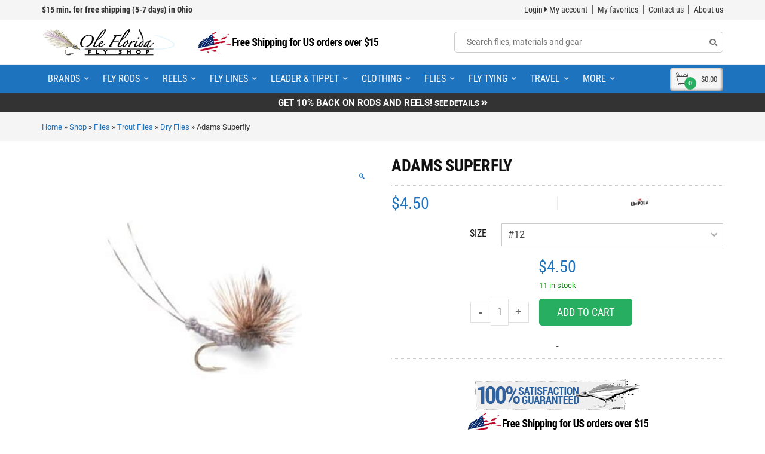

--- FILE ---
content_type: text/html; charset=UTF-8
request_url: https://olefloridaflyshop.com/shop/flies/trout-flies/dry-flies/adams-superfly/
body_size: 56175
content:
<!DOCTYPE html>
<!--[if IE 9 ]><html class="no-js ie9" lang="en-US"> <![endif]-->
<!--[if (gt IE 9)|!(IE)]><!--><html class="no-js" lang="en-US"> <!--<![endif]-->
    <head>
        <meta charset="UTF-8">
                <meta name="viewport" content="width=device-width, initial-scale=1.0">
                <title>Adams Superfly | Ole Florida Fly Shop</title>
        <link rel="profile" href="http://gmpg.org/xfn/11">
        <link rel="pingback" href="https://olefloridaflyshop.com/xmlrpc.php">
		<meta name="facebook-domain-verification" content="o7y46q887fvvdxbyhfp9zxsjvo8o9o" />
        <link rel="shortcut icon" href="https://olefloridaflyshop.com/wp-content/uploads/2015/06/ole-florida-fly-shop-fav4.png"/>

        <link rel="apple-touch-icon-precomposed" href="https://olefloridaflyshop.com/wp-content/uploads/2015/06/ole-florida-fly-shop-fav-ret.png"/>
       <!--[if lte IE 9]><script src="http://cdnjs.cloudflare.com/ajax/libs/html5shiv/3.7/html5shiv.js"></script><![endif]-->
        <meta name='robots' content='index, follow, max-image-preview:large, max-snippet:-1, max-video-preview:-1' />
	<style>img:is([sizes="auto" i], [sizes^="auto," i]) { contain-intrinsic-size: 3000px 1500px }</style>
	<script>window._wca = window._wca || [];</script>

	<!-- This site is optimized with the Yoast SEO Premium plugin v26.3 (Yoast SEO v26.3) - https://yoast.com/wordpress/plugins/seo/ -->
	<meta name="description" content="The Adams Superfly is a classic Adams tied as an extended body parachute style. This makes it a fantastic all-purpose large Mayfly imitation." />
	<link rel="canonical" href="https://olefloridaflyshop.com/shop/flies/trout-flies/dry-flies/adams-superfly/" />
	<meta property="og:locale" content="en_US" />
	<meta property="og:type" content="article" />
	<meta property="og:title" content="Adams Superfly" />
	<meta property="og:description" content="The Adams Superfly is a classic Adams tied as an extended body parachute style. This makes it a fantastic all-purpose large Mayfly imitation." />
	<meta property="og:url" content="https://olefloridaflyshop.com/shop/flies/trout-flies/dry-flies/adams-superfly/" />
	<meta property="og:site_name" content="Ole Florida Fly Shop" />
	<meta property="article:modified_time" content="2025-11-30T23:01:42+00:00" />
	<meta property="og:image" content="https://olefloridaflyshop.com/wp-content/uploads/2015/12/Adams-Superfly.jpg" />
	<meta property="og:image:width" content="500" />
	<meta property="og:image:height" content="500" />
	<meta property="og:image:type" content="image/jpeg" />
	<meta name="twitter:card" content="summary_large_image" />
	<script type="application/ld+json" class="yoast-schema-graph">{"@context":"https://schema.org","@graph":[{"@type":"WebPage","@id":"https://olefloridaflyshop.com/shop/flies/trout-flies/dry-flies/adams-superfly/","url":"https://olefloridaflyshop.com/shop/flies/trout-flies/dry-flies/adams-superfly/","name":"Adams Superfly | Ole Florida Fly Shop","isPartOf":{"@id":"https://olefloridaflyshop.com/#website"},"primaryImageOfPage":{"@id":"https://olefloridaflyshop.com/shop/flies/trout-flies/dry-flies/adams-superfly/#primaryimage"},"image":{"@id":"https://olefloridaflyshop.com/shop/flies/trout-flies/dry-flies/adams-superfly/#primaryimage"},"thumbnailUrl":"https://olefloridaflyshop.com/wp-content/uploads/2015/12/Adams-Superfly.jpg","datePublished":"2015-11-07T13:27:25+00:00","dateModified":"2025-11-30T23:01:42+00:00","description":"The Adams Superfly is a classic Adams tied as an extended body parachute style. This makes it a fantastic all-purpose large Mayfly imitation.","breadcrumb":{"@id":"https://olefloridaflyshop.com/shop/flies/trout-flies/dry-flies/adams-superfly/#breadcrumb"},"inLanguage":"en-US","potentialAction":[{"@type":"ReadAction","target":["https://olefloridaflyshop.com/shop/flies/trout-flies/dry-flies/adams-superfly/"]}]},{"@type":"ImageObject","inLanguage":"en-US","@id":"https://olefloridaflyshop.com/shop/flies/trout-flies/dry-flies/adams-superfly/#primaryimage","url":"https://olefloridaflyshop.com/wp-content/uploads/2015/12/Adams-Superfly.jpg","contentUrl":"https://olefloridaflyshop.com/wp-content/uploads/2015/12/Adams-Superfly.jpg","width":500,"height":500,"caption":"Adams Superfly"},{"@type":"BreadcrumbList","@id":"https://olefloridaflyshop.com/shop/flies/trout-flies/dry-flies/adams-superfly/#breadcrumb","itemListElement":[{"@type":"ListItem","position":1,"name":"Home","item":"https://olefloridaflyshop.com/"},{"@type":"ListItem","position":2,"name":"Shop","item":"https://olefloridaflyshop.com/shop/"},{"@type":"ListItem","position":3,"name":"Flies","item":"https://olefloridaflyshop.com/category/flies/"},{"@type":"ListItem","position":4,"name":"Trout Flies","item":"https://olefloridaflyshop.com/category/flies/trout-flies/"},{"@type":"ListItem","position":5,"name":"Dry Flies","item":"https://olefloridaflyshop.com/category/flies/trout-flies/dry-flies/"},{"@type":"ListItem","position":6,"name":"Adams Superfly"}]},{"@type":"WebSite","@id":"https://olefloridaflyshop.com/#website","url":"https://olefloridaflyshop.com/","name":"Ole Florida Fly Shop","description":"Your Saltwater Fly Fishing Specialists","potentialAction":[{"@type":"SearchAction","target":{"@type":"EntryPoint","urlTemplate":"https://olefloridaflyshop.com/?s={search_term_string}"},"query-input":{"@type":"PropertyValueSpecification","valueRequired":true,"valueName":"search_term_string"}}],"inLanguage":"en-US"}]}</script>
	<!-- / Yoast SEO Premium plugin. -->


<link rel='dns-prefetch' href='//www.googletagmanager.com' />
<link rel='dns-prefetch' href='//code.jquery.com' />
<link rel='dns-prefetch' href='//cdnjs.cloudflare.com' />
<link rel='dns-prefetch' href='//stats.wp.com' />

<link rel='dns-prefetch' href='//ajax.googleapis.com' />
<link rel='dns-prefetch' href='//use.fontawesome.com' />

<link rel="alternate" type="application/rss+xml" title="Ole Florida Fly Shop &raquo; Feed" href="https://olefloridaflyshop.com/feed/" />
<link rel="alternate" type="application/rss+xml" title="Ole Florida Fly Shop &raquo; Comments Feed" href="https://olefloridaflyshop.com/comments/feed/" />
<link rel="alternate" type="application/rss+xml" title="Ole Florida Fly Shop &raquo; Adams Superfly Comments Feed" href="https://olefloridaflyshop.com/shop/flies/trout-flies/dry-flies/adams-superfly/feed/" />
<link id='omgf-preload-0' rel='preload' href='//olefloridaflyshop.com/wp-content/uploads/omgf/redux-google-fonts-cg_reduxopt-ul-2bauj/roboto-condensed-normal-400.woff2?ver=1653060837' as='font' type='font/woff2' crossorigin />
<link id='omgf-preload-1' rel='preload' href='//olefloridaflyshop.com/wp-content/uploads/omgf/redux-google-fonts-cg_reduxopt-ul-2bauj/roboto-condensed-normal-700.woff2?ver=1653060837' as='font' type='font/woff2' crossorigin />
<script type="text/javascript">
/* <![CDATA[ */
window._wpemojiSettings = {"baseUrl":"https:\/\/s.w.org\/images\/core\/emoji\/16.0.1\/72x72\/","ext":".png","svgUrl":"https:\/\/s.w.org\/images\/core\/emoji\/16.0.1\/svg\/","svgExt":".svg","source":{"concatemoji":"https:\/\/olefloridaflyshop.com\/wp-includes\/js\/wp-emoji-release.min.js?ver=6.8.3"}};
/*! This file is auto-generated */
!function(s,n){var o,i,e;function c(e){try{var t={supportTests:e,timestamp:(new Date).valueOf()};sessionStorage.setItem(o,JSON.stringify(t))}catch(e){}}function p(e,t,n){e.clearRect(0,0,e.canvas.width,e.canvas.height),e.fillText(t,0,0);var t=new Uint32Array(e.getImageData(0,0,e.canvas.width,e.canvas.height).data),a=(e.clearRect(0,0,e.canvas.width,e.canvas.height),e.fillText(n,0,0),new Uint32Array(e.getImageData(0,0,e.canvas.width,e.canvas.height).data));return t.every(function(e,t){return e===a[t]})}function u(e,t){e.clearRect(0,0,e.canvas.width,e.canvas.height),e.fillText(t,0,0);for(var n=e.getImageData(16,16,1,1),a=0;a<n.data.length;a++)if(0!==n.data[a])return!1;return!0}function f(e,t,n,a){switch(t){case"flag":return n(e,"\ud83c\udff3\ufe0f\u200d\u26a7\ufe0f","\ud83c\udff3\ufe0f\u200b\u26a7\ufe0f")?!1:!n(e,"\ud83c\udde8\ud83c\uddf6","\ud83c\udde8\u200b\ud83c\uddf6")&&!n(e,"\ud83c\udff4\udb40\udc67\udb40\udc62\udb40\udc65\udb40\udc6e\udb40\udc67\udb40\udc7f","\ud83c\udff4\u200b\udb40\udc67\u200b\udb40\udc62\u200b\udb40\udc65\u200b\udb40\udc6e\u200b\udb40\udc67\u200b\udb40\udc7f");case"emoji":return!a(e,"\ud83e\udedf")}return!1}function g(e,t,n,a){var r="undefined"!=typeof WorkerGlobalScope&&self instanceof WorkerGlobalScope?new OffscreenCanvas(300,150):s.createElement("canvas"),o=r.getContext("2d",{willReadFrequently:!0}),i=(o.textBaseline="top",o.font="600 32px Arial",{});return e.forEach(function(e){i[e]=t(o,e,n,a)}),i}function t(e){var t=s.createElement("script");t.src=e,t.defer=!0,s.head.appendChild(t)}"undefined"!=typeof Promise&&(o="wpEmojiSettingsSupports",i=["flag","emoji"],n.supports={everything:!0,everythingExceptFlag:!0},e=new Promise(function(e){s.addEventListener("DOMContentLoaded",e,{once:!0})}),new Promise(function(t){var n=function(){try{var e=JSON.parse(sessionStorage.getItem(o));if("object"==typeof e&&"number"==typeof e.timestamp&&(new Date).valueOf()<e.timestamp+604800&&"object"==typeof e.supportTests)return e.supportTests}catch(e){}return null}();if(!n){if("undefined"!=typeof Worker&&"undefined"!=typeof OffscreenCanvas&&"undefined"!=typeof URL&&URL.createObjectURL&&"undefined"!=typeof Blob)try{var e="postMessage("+g.toString()+"("+[JSON.stringify(i),f.toString(),p.toString(),u.toString()].join(",")+"));",a=new Blob([e],{type:"text/javascript"}),r=new Worker(URL.createObjectURL(a),{name:"wpTestEmojiSupports"});return void(r.onmessage=function(e){c(n=e.data),r.terminate(),t(n)})}catch(e){}c(n=g(i,f,p,u))}t(n)}).then(function(e){for(var t in e)n.supports[t]=e[t],n.supports.everything=n.supports.everything&&n.supports[t],"flag"!==t&&(n.supports.everythingExceptFlag=n.supports.everythingExceptFlag&&n.supports[t]);n.supports.everythingExceptFlag=n.supports.everythingExceptFlag&&!n.supports.flag,n.DOMReady=!1,n.readyCallback=function(){n.DOMReady=!0}}).then(function(){return e}).then(function(){var e;n.supports.everything||(n.readyCallback(),(e=n.source||{}).concatemoji?t(e.concatemoji):e.wpemoji&&e.twemoji&&(t(e.twemoji),t(e.wpemoji)))}))}((window,document),window._wpemojiSettings);
/* ]]> */
</script>
<link rel='stylesheet' id='wc-authorize-net-cim-credit-card-checkout-block-css' href='https://olefloridaflyshop.com/wp-content/plugins/woocommerce-gateway-authorize-net-cim/assets/css/blocks/wc-authorize-net-cim-checkout-block.css?ver=3.10.13' type='text/css' media='all' />
<link rel='stylesheet' id='wc-authorize-net-cim-echeck-checkout-block-css' href='https://olefloridaflyshop.com/wp-content/plugins/woocommerce-gateway-authorize-net-cim/assets/css/blocks/wc-authorize-net-cim-checkout-block.css?ver=3.10.13' type='text/css' media='all' />
<link rel='stylesheet' id='dashicons-css' href='https://olefloridaflyshop.com/wp-includes/css/dashicons.min.css?ver=6.8.3' type='text/css' media='all' />
<link rel='stylesheet' id='thickbox-css' href='https://olefloridaflyshop.com/wp-includes/js/thickbox/thickbox.css?ver=6.8.3' type='text/css' media='all' />
<link rel='stylesheet' id='address-autocomplete-billing-block-css' href='https://olefloridaflyshop.com/wp-content/plugins/address-autocomplete/build/style-address-autocomplete-billing-block.css?ver=1.1.2' type='text/css' media='all' />
<link rel='stylesheet' id='address-autocomplete-shipping-block-css' href='https://olefloridaflyshop.com/wp-content/plugins/address-autocomplete/build/style-address-autocomplete-shipping-block.css?ver=1.1.2' type='text/css' media='all' />
<link rel='stylesheet' id='ls-google-fonts-css' href='//olefloridaflyshop.com/wp-content/uploads/omgf/ls-google-fonts/ls-google-fonts.css?ver=1653060837' type='text/css' media='all' />
<style id='wp-emoji-styles-inline-css' type='text/css'>

	img.wp-smiley, img.emoji {
		display: inline !important;
		border: none !important;
		box-shadow: none !important;
		height: 1em !important;
		width: 1em !important;
		margin: 0 0.07em !important;
		vertical-align: -0.1em !important;
		background: none !important;
		padding: 0 !important;
	}
</style>
<link rel='stylesheet' id='wp-block-library-css' href='https://olefloridaflyshop.com/wp-includes/css/dist/block-library/style.min.css?ver=6.8.3' type='text/css' media='all' />
<style id='jetpack-sharing-buttons-style-inline-css' type='text/css'>
.jetpack-sharing-buttons__services-list{display:flex;flex-direction:row;flex-wrap:wrap;gap:0;list-style-type:none;margin:5px;padding:0}.jetpack-sharing-buttons__services-list.has-small-icon-size{font-size:12px}.jetpack-sharing-buttons__services-list.has-normal-icon-size{font-size:16px}.jetpack-sharing-buttons__services-list.has-large-icon-size{font-size:24px}.jetpack-sharing-buttons__services-list.has-huge-icon-size{font-size:36px}@media print{.jetpack-sharing-buttons__services-list{display:none!important}}.editor-styles-wrapper .wp-block-jetpack-sharing-buttons{gap:0;padding-inline-start:0}ul.jetpack-sharing-buttons__services-list.has-background{padding:1.25em 2.375em}
</style>
<style id='font-awesome-svg-styles-default-inline-css' type='text/css'>
.svg-inline--fa {
  display: inline-block;
  height: 1em;
  overflow: visible;
  vertical-align: -.125em;
}
</style>
<link rel='stylesheet' id='font-awesome-svg-styles-css' href='https://olefloridaflyshop.com/wp-content/uploads/font-awesome/v5.13.0/css/svg-with-js.css' type='text/css' media='all' />
<style id='font-awesome-svg-styles-inline-css' type='text/css'>
   .wp-block-font-awesome-icon svg::before,
   .wp-rich-text-font-awesome-icon svg::before {content: unset;}
</style>
<link rel='stylesheet' id='cg_toolkit_styles-css' href='https://olefloridaflyshop.com/wp-content/plugins/commercegurus-toolkit/css/cg_toolkit.css?ver=6.8.3' type='text/css' media='all' />
<link rel='stylesheet' id='jquery-style-css' href='//ajax.googleapis.com/ajax/libs/jqueryui/1.8.2/themes/smoothness/jquery-ui.css?ver=6.8.3' type='text/css' media='all' />
<link rel='stylesheet' id='slick-css-css' href='https://olefloridaflyshop.com/wp-content/plugins/offs-slick-sliders/assets/slick.css?ver=6.8.3' type='text/css' media='all' />
<link rel='stylesheet' id='slick-theme-css-css' href='https://olefloridaflyshop.com/wp-content/plugins/offs-slick-sliders/assets/slick-theme.css?ver=6.8.3' type='text/css' media='all' />
<link rel='stylesheet' id='fancybox-css-css' href='https://cdnjs.cloudflare.com/ajax/libs/fancybox/3.5.7/jquery.fancybox.min.css?ver=3.5.7' type='text/css' media='all' />
<link rel='stylesheet' id='photoswipe-css' href='https://olefloridaflyshop.com/wp-content/plugins/woocommerce/assets/css/photoswipe/photoswipe.min.css?ver=10.3.4' type='text/css' media='all' />
<link rel='stylesheet' id='photoswipe-default-skin-css' href='https://olefloridaflyshop.com/wp-content/plugins/woocommerce/assets/css/photoswipe/default-skin/default-skin.min.css?ver=10.3.4' type='text/css' media='all' />
<style id='woocommerce-inline-inline-css' type='text/css'>
.woocommerce form .form-row .required { visibility: visible; }
</style>
<link rel='stylesheet' id='wcqi-css-css' href='https://olefloridaflyshop.com/wp-content/plugins/woocommerce-quantity-increment/assets/css/wc-quantity-increment.css?ver=6.8.3' type='text/css' media='all' />
<link rel='stylesheet' id='wc-bis-css-css' href='https://olefloridaflyshop.com/wp-content/plugins/woocommerce-back-in-stock-notifications/assets/css/frontend/woocommerce.css?ver=3.3.2' type='text/css' media='all' />
<link rel='stylesheet' id='wc-product-reviews-pro-frontend-css' href='https://olefloridaflyshop.com/wp-content/plugins/woocommerce-product-reviews-pro/assets/css/frontend/wc-product-reviews-pro-frontend.min.css?ver=1.20.2' type='text/css' media='all' />
<link rel='stylesheet' id='cleaned-jscomposer-hp-css' href='https://olefloridaflyshop.com/wp-content/themes/adrenalin-child/jscomposer-cleaned-hp.css?ver=6.8.3' type='text/css' media='all' />
<link rel='stylesheet' id='cg-bootstrap-css' href='https://olefloridaflyshop.com/wp-content/themes/adrenalin/inc/core/bootstrap/dist/css/bootstrap.min.css?ver=6.8.3' type='text/css' media='all' />
<link rel='stylesheet' id='font-awesome-official-css' href='https://use.fontawesome.com/releases/v5.13.0/css/all.css' type='text/css' media='all' integrity="sha384-Bfad6CLCknfcloXFOyFnlgtENryhrpZCe29RTifKEixXQZ38WheV+i/6YWSzkz3V" crossorigin="anonymous" />
<link rel='stylesheet' id='sv-wc-payment-gateway-payment-form-v5_15_12-css' href='https://olefloridaflyshop.com/wp-content/plugins/woocommerce-gateway-authorize-net-cim/vendor/skyverge/wc-plugin-framework/woocommerce/payment-gateway/assets/css/frontend/sv-wc-payment-gateway-payment-form.min.css?ver=5.15.12' type='text/css' media='all' />
<link rel='stylesheet' id='searchwp-live-search-css' href='https://olefloridaflyshop.com/wp-content/plugins/searchwp-live-ajax-search/assets/styles/style.min.css?ver=1.8.6' type='text/css' media='all' />
<style id='searchwp-live-search-inline-css' type='text/css'>
.searchwp-live-search-result .searchwp-live-search-result--title a {
  font-size: 16px;
}
.searchwp-live-search-result .searchwp-live-search-result--price {
  font-size: 14px;
}
.searchwp-live-search-result .searchwp-live-search-result--add-to-cart .button {
  font-size: 14px;
}

</style>
<link rel='stylesheet' id='searchwp-forms-css' href='https://olefloridaflyshop.com/wp-content/plugins/searchwp/assets/css/frontend/search-forms.css?ver=4.3.17' type='text/css' media='all' />
<link rel='stylesheet' id='sv-wc-external-checkout-v5_15_12-css' href='https://olefloridaflyshop.com/wp-content/plugins/woocommerce-gateway-authorize-net-cim/vendor/skyverge/wc-plugin-framework/woocommerce/payment-gateway/assets/css/frontend/sv-wc-payment-gateway-external-checkout.css?ver=3.10.13' type='text/css' media='all' />
<link rel='stylesheet' id='sv-wc-apple-pay-v5_15_12-css' href='https://olefloridaflyshop.com/wp-content/plugins/woocommerce-gateway-authorize-net-cim/vendor/skyverge/wc-plugin-framework/woocommerce/payment-gateway/assets/css/frontend/sv-wc-payment-gateway-apple-pay.css?ver=3.10.13' type='text/css' media='all' />
<style id='wc-product-table-head-inline-css' type='text/css'>
table.wc-product-table { visibility: hidden; }
</style>
<link rel='stylesheet' id='cg-commercegurus-css' href='https://olefloridaflyshop.com/wp-content/themes/adrenalin/css/commercegurus.css?ver=6.8.3' type='text/css' media='all' />
<link rel='stylesheet' id='cg-responsive-css' href='https://olefloridaflyshop.com/wp-content/themes/adrenalin/css/responsive.css?ver=6.8.3' type='text/css' media='all' />
<link rel='stylesheet' id='cg-child-styles-css' href='https://olefloridaflyshop.com/wp-content/themes/adrenalin-child/style.css?ver=6.8.3' type='text/css' media='all' />
<link   rel="preload" as="style" href="//olefloridaflyshop.com/wp-content/uploads/omgf/omgf-stylesheet-231/omgf-stylesheet-231.css?ver=1653060837" /><link   rel="stylesheet" href="//olefloridaflyshop.com/wp-content/uploads/omgf/omgf-stylesheet-231/omgf-stylesheet-231.css?ver=1653060837" media="print" onload="this.media='all'"><noscript><link   rel="stylesheet" href="//olefloridaflyshop.com/wp-content/uploads/omgf/omgf-stylesheet-231/omgf-stylesheet-231.css?ver=1653060837" /></noscript><link rel='stylesheet' id='font-awesome-official-v4shim-css' href='https://use.fontawesome.com/releases/v5.13.0/css/v4-shims.css' type='text/css' media='all' integrity="sha384-/7iOrVBege33/9vHFYEtviVcxjUsNCqyeMnlW/Ms+PH8uRdFkKFmqf9CbVAN0Qef" crossorigin="anonymous" />
<style id='font-awesome-official-v4shim-inline-css' type='text/css'>
@font-face {
font-family: "FontAwesome";
font-display: block;
src: url("https://use.fontawesome.com/releases/v5.13.0/webfonts/fa-brands-400.eot"),
		url("https://use.fontawesome.com/releases/v5.13.0/webfonts/fa-brands-400.eot?#iefix") format("embedded-opentype"),
		url("https://use.fontawesome.com/releases/v5.13.0/webfonts/fa-brands-400.woff2") format("woff2"),
		url("https://use.fontawesome.com/releases/v5.13.0/webfonts/fa-brands-400.woff") format("woff"),
		url("https://use.fontawesome.com/releases/v5.13.0/webfonts/fa-brands-400.ttf") format("truetype"),
		url("https://use.fontawesome.com/releases/v5.13.0/webfonts/fa-brands-400.svg#fontawesome") format("svg");
}

@font-face {
font-family: "FontAwesome";
font-display: block;
src: url("https://use.fontawesome.com/releases/v5.13.0/webfonts/fa-solid-900.eot"),
		url("https://use.fontawesome.com/releases/v5.13.0/webfonts/fa-solid-900.eot?#iefix") format("embedded-opentype"),
		url("https://use.fontawesome.com/releases/v5.13.0/webfonts/fa-solid-900.woff2") format("woff2"),
		url("https://use.fontawesome.com/releases/v5.13.0/webfonts/fa-solid-900.woff") format("woff"),
		url("https://use.fontawesome.com/releases/v5.13.0/webfonts/fa-solid-900.ttf") format("truetype"),
		url("https://use.fontawesome.com/releases/v5.13.0/webfonts/fa-solid-900.svg#fontawesome") format("svg");
}

@font-face {
font-family: "FontAwesome";
font-display: block;
src: url("https://use.fontawesome.com/releases/v5.13.0/webfonts/fa-regular-400.eot"),
		url("https://use.fontawesome.com/releases/v5.13.0/webfonts/fa-regular-400.eot?#iefix") format("embedded-opentype"),
		url("https://use.fontawesome.com/releases/v5.13.0/webfonts/fa-regular-400.woff2") format("woff2"),
		url("https://use.fontawesome.com/releases/v5.13.0/webfonts/fa-regular-400.woff") format("woff"),
		url("https://use.fontawesome.com/releases/v5.13.0/webfonts/fa-regular-400.ttf") format("truetype"),
		url("https://use.fontawesome.com/releases/v5.13.0/webfonts/fa-regular-400.svg#fontawesome") format("svg");
unicode-range: U+F004-F005,U+F007,U+F017,U+F022,U+F024,U+F02E,U+F03E,U+F044,U+F057-F059,U+F06E,U+F070,U+F075,U+F07B-F07C,U+F080,U+F086,U+F089,U+F094,U+F09D,U+F0A0,U+F0A4-F0A7,U+F0C5,U+F0C7-F0C8,U+F0E0,U+F0EB,U+F0F3,U+F0F8,U+F0FE,U+F111,U+F118-F11A,U+F11C,U+F133,U+F144,U+F146,U+F14A,U+F14D-F14E,U+F150-F152,U+F15B-F15C,U+F164-F165,U+F185-F186,U+F191-F192,U+F1AD,U+F1C1-F1C9,U+F1CD,U+F1D8,U+F1E3,U+F1EA,U+F1F6,U+F1F9,U+F20A,U+F247-F249,U+F24D,U+F254-F25B,U+F25D,U+F267,U+F271-F274,U+F279,U+F28B,U+F28D,U+F2B5-F2B6,U+F2B9,U+F2BB,U+F2BD,U+F2C1-F2C2,U+F2D0,U+F2D2,U+F2DC,U+F2ED,U+F328,U+F358-F35B,U+F3A5,U+F3D1,U+F410,U+F4AD;
}
</style>
<script type="text/javascript" id="woocommerce-google-analytics-integration-gtag-js-after">
/* <![CDATA[ */
/* Google Analytics for WooCommerce (gtag.js) */
					window.dataLayer = window.dataLayer || [];
					function gtag(){dataLayer.push(arguments);}
					// Set up default consent state.
					for ( const mode of [{"analytics_storage":"denied","ad_storage":"denied","ad_user_data":"denied","ad_personalization":"denied","region":["AT","BE","BG","HR","CY","CZ","DK","EE","FI","FR","DE","GR","HU","IS","IE","IT","LV","LI","LT","LU","MT","NL","NO","PL","PT","RO","SK","SI","ES","SE","GB","CH"]}] || [] ) {
						gtag( "consent", "default", { "wait_for_update": 500, ...mode } );
					}
					gtag("js", new Date());
					gtag("set", "developer_id.dOGY3NW", true);
					gtag("config", "G-HGKVJ6GX88", {"track_404":true,"allow_google_signals":true,"logged_in":false,"linker":{"domains":[],"allow_incoming":false},"custom_map":{"dimension1":"logged_in"}});
/* ]]> */
</script>
<script type="text/javascript" id="jquery-core-js-extra">
/* <![CDATA[ */
var appp_ajax_login = {"processing":"Logging in....","required":"Fields are required","error":"Error Logging in"};
/* ]]> */
</script>
<script type="text/javascript" src="https://olefloridaflyshop.com/wp-includes/js/jquery/jquery.min.js?ver=3.7.1" id="jquery-core-js"></script>
<script type="text/javascript" src="https://olefloridaflyshop.com/wp-includes/js/jquery/jquery-migrate.min.js?ver=3.4.1" id="jquery-migrate-js"></script>
<script type="text/javascript" src="https://code.jquery.com/jquery-1.11.0.min.js?ver=6.8.3" id="slickjq-one-two-js"></script>
<script type="text/javascript" src="https://code.jquery.com/jquery-migrate-1.2.1.min.js?ver=6.8.3" id="slickjq-two-two-js"></script>
<script type="text/javascript" src="https://olefloridaflyshop.com/wp-content/plugins/offs-slick-sliders/assets/slick.min.js?ver=6.8.3" id="slickjs-two-js"></script>
<script type="text/javascript" id="affirm_as_low_as-js-extra">
/* <![CDATA[ */
var affirmOptions = {"minimum":"5000","maximum":"3000000"};
/* ]]> */
</script>
<script type="text/javascript" src="https://olefloridaflyshop.com/wp-content/plugins/woocommerce-gateway-affirm/assets/js/affirm-as-low-as.js?ver=3.0.4" id="affirm_as_low_as-js"></script>
<script type="text/javascript" src="https://olefloridaflyshop.com/wp-content/plugins/woocommerce/assets/js/jquery-blockui/jquery.blockUI.min.js?ver=2.7.0-wc.10.3.4" id="wc-jquery-blockui-js" defer="defer" data-wp-strategy="defer"></script>
<script type="text/javascript" id="wc-add-to-cart-js-extra">
/* <![CDATA[ */
var wc_add_to_cart_params = {"ajax_url":"\/wp-admin\/admin-ajax.php","wc_ajax_url":"\/?wc-ajax=%%endpoint%%","i18n_view_cart":"View cart","cart_url":"https:\/\/olefloridaflyshop.com\/cart\/","is_cart":"","cart_redirect_after_add":"no"};
/* ]]> */
</script>
<script type="text/javascript" src="https://olefloridaflyshop.com/wp-content/plugins/woocommerce/assets/js/frontend/add-to-cart.min.js?ver=10.3.4" id="wc-add-to-cart-js" defer="defer" data-wp-strategy="defer"></script>
<script type="text/javascript" src="https://olefloridaflyshop.com/wp-content/plugins/woocommerce/assets/js/zoom/jquery.zoom.min.js?ver=1.7.21-wc.10.3.4" id="wc-zoom-js" defer="defer" data-wp-strategy="defer"></script>
<script type="text/javascript" src="https://olefloridaflyshop.com/wp-content/plugins/woocommerce/assets/js/flexslider/jquery.flexslider.min.js?ver=2.7.2-wc.10.3.4" id="wc-flexslider-js" defer="defer" data-wp-strategy="defer"></script>
<script type="text/javascript" src="https://olefloridaflyshop.com/wp-content/plugins/woocommerce/assets/js/photoswipe/photoswipe.min.js?ver=4.1.1-wc.10.3.4" id="wc-photoswipe-js" defer="defer" data-wp-strategy="defer"></script>
<script type="text/javascript" src="https://olefloridaflyshop.com/wp-content/plugins/woocommerce/assets/js/photoswipe/photoswipe-ui-default.min.js?ver=4.1.1-wc.10.3.4" id="wc-photoswipe-ui-default-js" defer="defer" data-wp-strategy="defer"></script>
<script type="text/javascript" src="https://olefloridaflyshop.com/wp-content/plugins/woocommerce/assets/js/js-cookie/js.cookie.min.js?ver=2.1.4-wc.10.3.4" id="wc-js-cookie-js" defer="defer" data-wp-strategy="defer"></script>
<script type="text/javascript" id="woocommerce-js-extra">
/* <![CDATA[ */
var woocommerce_params = {"ajax_url":"\/wp-admin\/admin-ajax.php","wc_ajax_url":"\/?wc-ajax=%%endpoint%%","i18n_password_show":"Show password","i18n_password_hide":"Hide password"};
/* ]]> */
</script>
<script type="text/javascript" src="https://olefloridaflyshop.com/wp-content/plugins/woocommerce/assets/js/frontend/woocommerce.min.js?ver=10.3.4" id="woocommerce-js" defer="defer" data-wp-strategy="defer"></script>
<script type="text/javascript" src="https://olefloridaflyshop.com/wp-content/plugins/woocommerce-quantity-increment/assets/js/wc-quantity-increment.min.js?ver=6.8.3" id="wcqi-js-js"></script>
<script type="text/javascript" src="https://olefloridaflyshop.com/wp-content/plugins/woocommerce/assets/js/dompurify/purify.min.js?ver=10.3.4" id="wc-dompurify-js" data-wp-strategy="defer"></script>
<script type="text/javascript" src="https://olefloridaflyshop.com/wp-content/plugins/woocommerce/assets/js/jquery-tiptip/jquery.tipTip.min.js?ver=10.3.4" id="wc-jquery-tiptip-js" data-wp-strategy="defer"></script>
<script type="text/javascript" id="wc-product-reviews-pro-frontend-js-extra">
/* <![CDATA[ */
var wc_product_reviews_pro = {"is_user_logged_in":"","user_id":"0","comment_registration":"1","product_id":"84198","ajax_url":"https:\/\/olefloridaflyshop.com\/wp-admin\/admin-ajax.php","nonce":"4b81b9719f","comment_type":null,"file_size_max":"52428800","i18n":{"loading":"Loading...","attach_a_photo":"Attach a photo","attach_a_video":"Attach a video","attach_photo_url":"Rather attach photo from another website?","attach_photo_file":"Rather attach photo from your computer?","attach_video_url":"Rather attach video from another website?","attach_video_file":"Rather attach video from your computer?","flag_failed":"Could not flag contribution. Please try again later.","subscribe_failed":"An error occurred. Your request could not be processed.","vote_failed":"Could not cast your vote. Please try again later.","comment_karma":"%1$d out of %2$d people found this helpful","error_attach_file":"Please attach a file.","error_required":"This is a required field.","error_too_short":"Please enter at least %d words.","error_too_long":"Please enter less than %d words.","error_file_not_allowed":"Only jpg, png, gif, bmp and tiff files, please","error_file_size_max":"File is too large. Size must be less than 50 MB.","error_login_signup":"An error occurred, please try again.","remove_attachment":"Remove Attachment","review_update_confirmation":"Hold up -- it looks like you've already left a review for this product. You can update your existing review instead.\n\nPlease click \"OK\" to send a confirmation email to update your existing review, or \"Cancel\" to go back."}};
/* ]]> */
</script>
<script type="text/javascript" src="https://olefloridaflyshop.com/wp-content/plugins/woocommerce-product-reviews-pro/assets/js/frontend/wc-product-reviews-pro-frontend.min.js?ver=1.20.2" id="wc-product-reviews-pro-frontend-js"></script>
<script type="text/javascript" src="https://olefloridaflyshop.com/wp-content/themes/adrenalin-child/js/offs-lazy-loading.js?ver=6.8.3" id="offs-lazy-load-js"></script>
<script type="text/javascript" defer='defer' src="https://olefloridaflyshop.com/wp-content/themes/adrenalin/js/src/cond/owl.carousel.min.js?ver=6.8.3" id="cg_owlcarousel-js"></script>
<script type="text/javascript" src="https://olefloridaflyshop.com/wp-content/themes/adrenalin/js/src/cond/modernizr.custom.min.js?ver=6.8.3" id="cg_modernizr-js"></script>
<script type="text/javascript" src="https://stats.wp.com/s-202604.js" id="woocommerce-analytics-js" defer="defer" data-wp-strategy="defer"></script>
<script type="text/javascript" src="https://olefloridaflyshop.com/wp-content/plugins/woocommerce-gateway-authorize-net-cim/vendor/skyverge/wc-plugin-framework/woocommerce/payment-gateway/assets/dist/frontend/sv-wc-payment-gateway-apple-pay.js?ver=3.10.13" id="sv-wc-apple-pay-v5_15_12-js"></script>
<script type="text/javascript" src="https://olefloridaflyshop.com/wp-content/plugins/woocommerce-gateway-authorize-net-cim/assets/js/frontend/wc-authorize-net-apple-pay.min.js?ver=3.10.13" id="wc-authorize-net-apple-pay-js"></script>

<!-- Google tag (gtag.js) snippet added by Site Kit -->
<!-- Google Analytics snippet added by Site Kit -->
<script type="text/javascript" src="https://www.googletagmanager.com/gtag/js?id=GT-TWZPX3G" id="google_gtagjs-js" async></script>
<script type="text/javascript" id="google_gtagjs-js-after">
/* <![CDATA[ */
window.dataLayer = window.dataLayer || [];function gtag(){dataLayer.push(arguments);}
gtag("set","linker",{"domains":["olefloridaflyshop.com"]});
gtag("js", new Date());
gtag("set", "developer_id.dZTNiMT", true);
gtag("config", "GT-TWZPX3G");
/* ]]> */
</script>
<script type="text/javascript" src="https://olefloridaflyshop.com/wp-content/plugins/apppresser/js/no-app.js?ver=4.5.1" id="appp-no-app-js"></script>

<!-- LayerSlider updates and docs at: https://layerslider.com -->
<link rel="https://api.w.org/" href="https://olefloridaflyshop.com/wp-json/" /><link rel="alternate" title="JSON" type="application/json" href="https://olefloridaflyshop.com/wp-json/wp/v2/product/84198" /><link rel="alternate" title="oEmbed (JSON)" type="application/json+oembed" href="https://olefloridaflyshop.com/wp-json/oembed/1.0/embed?url=https%3A%2F%2Folefloridaflyshop.com%2Fshop%2Fflies%2Ftrout-flies%2Fdry-flies%2Fadams-superfly%2F" />
<link rel="alternate" title="oEmbed (XML)" type="text/xml+oembed" href="https://olefloridaflyshop.com/wp-json/oembed/1.0/embed?url=https%3A%2F%2Folefloridaflyshop.com%2Fshop%2Fflies%2Ftrout-flies%2Fdry-flies%2Fadams-superfly%2F&#038;format=xml" />
		<script>
			if ('undefined' === typeof _affirm_config) {
				var _affirm_config = {
					public_api_key: "W6QE24EF8S73LLUL",
					script: "https://www.affirm.com/js/v2/affirm.js",
					locale: "en_US",
					country_code: "USA",

				};
				(function(l, g, m, e, a, f, b) {
					var d, c = l[m] || {},
						h = document.createElement(f),
						n = document.getElementsByTagName(f)[0],
						k = function(a, b, c) {
							return function() {
								a[b]._.push([c, arguments])
							}
						};
					c[e] = k(c, e, "set");
					d = c[e];
					c[a] = {};
					c[a]._ = [];
					d._ = [];
					c[a][b] = k(c, a, b);
					a = 0;
					for (
						b = "set add save post open " +
							"empty reset on off trigger ready setProduct"
							.split(" ");
						a < b.length; a++
					) d[b[a]] = k(c, e, b[a]);
					a = 0;
					for (b = ["get", "token", "url", "items"]; a < b.length; a++)
						d[b[a]] = function() {};
					h.async = !0;
					h.src = g[f];
					n.parentNode.insertBefore(h, n);
					delete g[f];
					d(g);
					l[m] = c
				})(
					window,
					_affirm_config,
					"affirm",
					"checkout",
					"ui",
					"script",
					"ready"
				);
			}
		</script>
			<style>img#wpstats{display:none}</style>
				<script type="text/javascript">
			var view_mode_default = 'grid-layout';
			var cg_sticky_default = 'no';
			var cg_chosen_variation = 'wc_chosen_variation_enabled';
		</script>
			<noscript><style>.woocommerce-product-gallery{ opacity: 1 !important; }</style></noscript>
	
<link rel="icon" href="https://olefloridaflyshop.com/wp-content/uploads/2015/06/cropped-ole-florida-fly-shop-fav4-32x32.png" sizes="32x32" />
<link rel="icon" href="https://olefloridaflyshop.com/wp-content/uploads/2015/06/cropped-ole-florida-fly-shop-fav4-192x192.png" sizes="192x192" />
<link rel="apple-touch-icon" href="https://olefloridaflyshop.com/wp-content/uploads/2015/06/cropped-ole-florida-fly-shop-fav4-180x180.png" />
<meta name="msapplication-TileImage" content="https://olefloridaflyshop.com/wp-content/uploads/2015/06/cropped-ole-florida-fly-shop-fav4-270x270.png" />

    <style type="text/css">

        .menu-item-67183 .cg-menu-img {display: none;}
.menu-item-67120 .cg-menu-img {display: none;}
.menu-item-67121 .cg-menu-img {display: none;}
.menu-item-67123 .cg-menu-img {display: none;}
.menu-item-67125 .cg-menu-img {display: none;}
.menu-item-67126 .cg-menu-img {display: none;}
.menu-item-67127 .cg-menu-img {display: none;}
.menu-item-74535 .cg-menu-img {display: none;}
.menu-item-200693 .cg-menu-img {display: none;}
.menu-item-69227 .cg-menu-img {display: none;}

            .cg-header-fixed .menu > li.menu-full-width .cg-submenu-ddown .container > ul > li > a:hover, .cg-primary-menu .menu > li.menu-full-width .cg-submenu-ddown .container > ul > li > a:hover 
            {
                color: #1e5799;
            }
        
                    body {
                background-color: #ffffff; 
            }
        
        
                    body {
                background-repeat: no-repeat; 
            }
        
        
        
                    #wrapper {
                background-color: #ffffff; 
            }
        
        
            #top,
            .new.menu-item a:after,
            .faqs-reviews .accordionButton .icon-plus:before,
            .container .cg-product-cta a.button.addedcg-product-cta .button:hover, 
            .container .cg-product-cta a.button.loading,
            .defaultloop .add_to_cart_button.loading,
            .mc4wp-form input[type="submit"],
            body.woocommerce .widget_layered_nav ul.yith-wcan-label li a:hover, 
            body.woocommerce-page .widget_layered_nav ul.yith-wcan-label li a:hover, 
            body.woocommerce-page .widget_layered_nav ul.yith-wcan-label li.chosen a,
            .content-area ul li:before,
            .container .mejs-controls .mejs-time-rail .mejs-time-current,
            .wpb_toggle:before, h4.wpb_toggle:before,
            #filters button.is-checked,
            .container .cg-product-cta a.button.added, 
            .container .cg-product-cta a.button.loading,
            .defaultloop .add_to_cart_button.added,
            .tipr_content,
            .navbar-toggle .icon-bar,
            .woocommerce-page .container input.button,
            .woocommerce-page .container button.button,
            .cart-collaterals .wc-proceed-to-checkout a,
            .product-title-wrapper,
            #calendar_wrap caption,
            .content-area table.my_account_orders td.order-actions a,
            .woocommerce-page .container #yith-wcwl-form a.button,
            .content-area article a.more-link,
            .subfooter #mc_signup_submit,
            .cg-quickview-product-pop .single-product-details .button,
            .container .wpb_accordion .wpb_accordion_wrapper .wpb_accordion_header.ui-accordion-header-active,
            .page-numbers li span.current,
            .page-numbers li a:hover,
            .owl-theme .owl-controls .owl-page.active span, 
            .owl-theme .owl-controls.clickable .owl-page:hover span

            {
                background-color: #1e73be !important; 
            }

            /* non !important overrides */ 

            .header-wrapper 

            {
                background-color: #1e73be; 
            }

            .cg-product-cta .button:hover,
            .defaultloop .button:hover,
            .woocommerce-page .container .price_slider_amount .button:hover,
            ul.tiny-cart li ul.cart_list li.buttons .button,
            #respond input#submit:hover,
            .woocommerce-page .container p.return-to-shop a.button:hover,
            .blog-pagination ul li a:hover,
            body.error404 .content-area a.btn:hover,
            #respond input#submit:hover, 
            .wpcf7 input.wpcf7-submit:hover,
            .container .wpb_tour_next_prev_nav a:hover

            {
                color: #1e73be !important;
                border-color: #1e73be !important;
            }

            .page-numbers li span.current,
            .page-numbers li a:hover,
            .container .cg-product-cta a.button.added,
            .defaultloop .add_to_cart_button.added, 
            .container .cg-product-cta a.button.loading,
            .prev-product:hover:before, 
            .next-product:hover:before,
            .owl-theme .owl-controls .owl-page.active span, 
            .owl-theme .owl-controls.clickable .owl-page:hover span 

            {
                border-color: #1e73be;
            }

            a,
            .cg-features i,
            .cg-features h2,
            .widget_layered_nav ul.yith-wcan-list li a:before,
            .widget_layered_nav ul.yith-wcan-list li.chosen a:before,
            .widget_layered_nav ul.yith-wcan-list li.chosen a,
            blockquote:before,
            blockquote:after,
            article.format-link .entry-content p:before,
            .container .ui-state-default a, 
            .container .ui-state-default a:link, 
            .container .ui-state-default a:visited,
            .logo a,
            .woocommerce-breadcrumb a,
            #cg-articles h3 a,
            .cg-wp-menu-wrapper .menu li:hover > a,
            .cg-recent-folio-title a, 
            .content-area h2.cg-recent-folio-title a,
            .content-area .order-wrap h3,
            .cg-product-info .yith-wcwl-add-to-wishlist a:hover:before,
            .cg-product-wrap .yith-wcwl-add-to-wishlist .yith-wcwl-wishlistexistsbrowse.show a:before,
            .widget_rss ul li a,
            .lightwrapper .widget_rss ul li a,
            .woocommerce-tabs .tabs li a:hover,
            .summary .price,
            .content-area .cart_totals h2,
            .widget.widget_recent_entries ul li a,
            .blog-pagination ul li.active a,
            .icon.cg-icon-bag-shopping-2, 
            .icon.cg-icon-basket-1, 
            .icon.cg-icon-shopping-1,
            #top-menu-wrap li a:hover,
            .cg-product-info .amount,
            .defaultloop .amount,
            .single-product-details .price ins,
            .prev-product:hover:before, 
            .next-product:hover:before,
            body.woocommerce-checkout .woocommerce-info a,
            .widget_layered_nav ul li.chosen a:before,
            .content-area .woocommerce-MyAccount-navigation ul li a:hover,
            .content-area .woocommerce-MyAccount-navigation ul li.is-active a

            {
                color: #1e73be;
            }

            .owl-theme .owl-controls .owl-buttons div:hover,
            .content-area blockquote:hover, 
            article.format-link .entry-content p:hover,
            .blog-pagination ul li a:hover,
            .blog-pagination ul li.active a,
            .container .ui-state-hover,
            #filters button.is-checked,
            #filters button.is-checked:hover,
            .container form.cart .button:hover, 
            .woocommerce-page .container p.cart a.button:hover,
            .map_inner,
            .order-wrap,
            .woocommerce-page .container .cart-collaterals input.checkout-button, 
            .woocommerce .checkout-button,
            h4.widget-title span,
            .content-area article a.more-link,
            .wpb_teaser_grid .categories_filter li.active a,
            .container .wpb_accordion .wpb_accordion_wrapper .wpb_accordion_header.ui-accordion-header-active

            {
                border-color: #1e73be;
            }

            .woocommerce .woocommerce_tabs ul.tabs li.active a, 
            .woocommerce .woocommerce-tabs ul.tabs li.active a, 
            ul.tabNavigation li a.active,
            .wpb_teaser_grid .categories_filter li.active a,
            .cg-quick-view-wrap a,
            ul.tiny-cart li ul.cart_list li.buttons .button.checkout

            {
                background: #1e73be !important;

            }

            .tipr_point_top:after,
            .woocommerce .woocommerce-tabs ul.tabs li.active a:after {
                border-top-color: #1e73be;
            }

            .tipr_point_bottom:after,
            .content-area a:hover
            {
                border-bottom-color: #1e73be;
            }

        
        
            a,
            .logo a,
            .navbar ul li.current-menu-item a, 
            .navbar ul li.current-menu-ancestor a, 
            #cg-articles h3 a,
            .widget-area .widget.widget_rss ul li a,
            .widget-area .widget #recentcomments li a,
            .current_page_ancestor,
            .current-menu-item,
            .cg-primary-menu .menu > li.current-menu-item > a,
            .cg-primary-menu .menu > li.current-menu-ancestor > a
            {
                color: #1e73be; 
            }
        
        
            #top .dropdown-menu li a:hover, 
            ul.navbar-nav li .nav-dropdown li a:hover,
            .navbar ul li.current-menu-item a:hover, 
            .navbar ul li.current-menu-ancestor a:hover,
            .owl-theme .owl-controls .owl-buttons div:hover,
            .woocommerce ul.product_list_widget li a:hover,
            .content-area a.reset_variations:hover,
            .widget_recent_entries ul li a:hover,
            .content-area article h2 a:hover,
            .content-area footer.entry-meta a:hover,
            .content-area footer.entry-meta .comments-link:hover:before, 
            .content-area a.post-edit-link:hover:before,
            .scwebsite:hover:before,
            .cg-header-fixed .menu > li .cg-submenu-ddown .container > ul > li a:hover, 
            body .cg-primary-menu .menu > li .cg-submenu-ddown .container > ul > li a:hover, 
            .cg-submenu-ddown .container > ul > li > a:hover,
            .cg-header-fixed .menu > li .cg-submenu-ddown .container > ul > li a:hover,
            .cg-primary-menu .menu > li .cg-submenu-ddown .container > ul > li a:hover
            {
                color: #1e73be !important; 
            }
        
                    .header,
            .cg-menu-default,
            .cg-menu-below
            {
                background-color: #ffffff; 
            }
        
                    .cg-header-fixed-wrapper.cg-is-fixed
            {
                background-color: #ffffff; 
            }
        
                    ul.tiny-cart li a {
                color: #111111 !important; 
            }
        
                    .lightwrapper 

            {
                background-color: #111111; 
            }

        
                    .subfooter 

            {
                background-color: #111111; 
            }

        
                    .footer 

            {
                background-color: #111111; 
            }

        
                    .lightwrapper h4, .lightwrapper ul li a 

            {
                color: #222222 !important; 
            }

        
        
            .subfooter #mc_subheader,
            .subfooter .widget_recent_entries ul li a,
            .subfooter ul.product_list_widget li a,
            .subfooter #mc_signup_submit,
            .subfooter p a,
            .subfooter h4,
            .subfooter h4.widget-title,
            .subfooter,
            .subfooter .textwidget,
            .bottom-footer-left a

            {
                color: #ffffff !important; 
            }

        
                    .footer p

            {
                color: #777777; 
            }

        
                    .cg-product-cta .add_to_cart_button, 
            .cg-product-cta .product_type_external,
            .cg-product-cta .product_type_grouped

            {
                background: #FFFFFF !important; 
            }

        
                    .cg-product-cta .add_to_cart_button,
            .cg-product-cta .product_type_external,
            .cg-product-cta .product_type_grouped,
            .defaultloop .button

            {
                color: #B2B2B2 !important; 
            }

        
                    .header,
            /* ul.tiny-cart, */
            .mean-bar,
            .cg-menu-default,
            .cg-menu-default .logo,
            .cg-menu-below,
            .responsive-container,
            .cg-menu-below .logo,
            .dummy

            {
                height: 75px; 
            }


            .cg-menu-below .img-container img {
                max-height: 75px;
            }

            .cg-logo-cart-wrap input.sb-search-submit,
            .cg-header-search input.search-submit {
                top: 37.5px;
                margin-top: -15px;
            }

            .cg-menu-default .logo img, .cg-menu-below .logo img {
                max-height: 75px; 
            }

            .text-logo h1,
            #top-bar-wrap,
            #top-bar-wrap,
            .top-nav-wrap ul li a,
            .cg-announcements li,
            .cg-header-search,
            .cg-menu-below .sb-search

            {
                line-height: 75px; 
            }

            ul.tiny-cart li ul li, .cg-header-fixed-wrapper.cg-is-fixed ul.tiny-cart li ul li {
                height: auto;
            }

            .cg-logo-inner-cart-wrap .autocomplete-suggestions
            {
                top: 37.5px; 
                bottom: auto;
                margin-top: 6px;
            }

            .cg-header-fixed .cg-cart-count {
                top: 30px; 
                bottom: auto;
                margin-top: -3px;
            }

            @media only screen and (min-width: 1100px) {

                .cg-logo-center .logo img {
                    top: -75px; 
                }

                

            }

        
                    .cg-header-fixed-wrapper.cg-is-fixed .header, 
            .cg-header-fixed-wrapper.cg-is-fixed ul.tiny-cart,
            .cg-header-fixed-wrapper.cg-is-fixed ul.tiny-cart li, 
            .cg-header-fixed-wrapper.cg-is-fixed .mean-bar,
            .cg-header-fixed .menu, .cg-primary-menu .menu

            {
                height: 60px; 
            }

            .cg-header-fixed-wrapper.cg-is-fixed ul.tiny-cart li:hover ul.cart_list
            {
                top: 60px !important;
            }

            .cg-header-fixed-wrapper.cg-is-fixed .cg-header-fixed .menu > li > a,
            .cg-header-fixed-wrapper.cg-is-fixed .text-logo h1,
            .cg-header-fixed-wrapper.cg-is-fixed .cg-announcements li,
            .cg-header-fixed-wrapper.cg-is-fixed ul.tiny-cart,
            .cg-header-fixed-wrapper.cg-is-fixed ul.tiny-cart li,
            .cg-header-fixed-wrapper.cg-is-fixed .navbar ul li a
            {
                line-height: 60px;
            }

            .cg-header-fixed-wrapper.cg-is-fixed .logo img {
                max-height: 60px; 
            }

            .cg-header-fixed-wrapper.cg-is-fixed .logo {
                height: 60px; 
            }

            #top-bar-search .autocomplete-suggestions {
                margin-top: -37.5px; 
            }

            #lang_sel {
                margin-top: 37.5px; 
            }

        
        
            @media only screen and (max-width: 1100px) { 

                .header,
                ul.tiny-cart,
                ul.tiny-cart li,
                .mean-bar,
                .cg-menu-default,
                .cg-menu-default .logo,
                .cg-menu-below,
                .cg-menu-below .logo,
                .responsive-container

                {
                    /* $cg_header_height_mobile */
                    height: 60px; 
                }

                .cg-menu-default .logo img, 
                .cg-menu-below .logo img,
                .cg-menu-below .img-container img {
                    max-height: 60px; 
                }

                ul.tiny-cart, 
                .logo a,
                .navbar ul li a,
                .text-logo h1,
                .cg-announcements li
                {
                    /* $cg_header_height_mobile */
                    line-height: 60px !important; 
                }

                ul.tiny-cart li {
                    line-height: inherit !important;
                }

                ul.tiny-cart li:hover ul.cart_list {
                    top: 60px;
                }

                .logo img {
                    max-height: 60px;
                }

                .mean-container a.meanmenu-reveal {
                    padding: 20px 15px;
                }

                .mean-container .mean-nav {
                    top: 60px;
                }

                .cg-header-cart-icon-wrap {
                    top: -60px; 
                }

                .cg-cart-count {
                    top: 30px; 
                }

            }

        
                    .menu-full-width .cg-menu-title-wrap
            {
                line-height: 100px;
            }

            .menu-full-width .cg-menu-img {
                height: 100px; 
            }

        
        .fly-box-filter-wrap {
    text-align: center;
    margin-bottom: 15px;
}

.fly-box-filter-wrap button {
    width: 100%;
    font-size: 16px;
    padding-top: 10px;
    padding-bottom: 10px;
    font-weight: bold;
    border-radius: 5px;
    border: 1px solid #404040;
}

.fly-box-filter-wrap button:hover {
    background: #cccccc;
}

.fly-box-filter-wrap button i {
    padding-right: 10px;
}

.fly-box-filter-wrap a {
    text-align: left;
    font-size: 14px !important;
    color: #333333;
    border-top: none;
    border-right: none;
    border-left: none;
    border-bottom: 1px solid #efefef;
}

.fly-box-filter-wrap .dropdown-menu {
    width: 100%;
    border: 1px solid #404040;
    background: #ffffff;
    margin-top: 0px;
}

.fly-box-filter-wrap h4 {
    text-align: left;
}

.fly-box-filter-wrap .dropdown-item {
    padding-top: 25px;
}

.fly-box-filter-active-wrap .widget_layered_nav_filters ul li a:before {
    content: "\f410";
    font-family: "fontawesome";
    font-size: 12px;
    top: -4px;
}

.fly-box-filter-active-wrap .widget_layered_nav_filters ul li {
    background: #ebebeb;
    border-radius: 5px;
}

.fly-box-filter-active-wrap .widget_layered_nav_filters ul li a {
    color: #333333;
    font-size: 12px;
}

.first-level-catpg-banner-wrap h1 {
    font-size: 92px !important;
    line-height: 0px !important;
}

.first-level-cat-pg-desc-wrap p, .first-level-cat-pg-desc-wrap-notop p {
    color: #333333;
    font-size: 18px;
}

@media (max-width: 768px) {
    .first-level-catpg-banner-wrap h1 {
        font-size: 62px !important;
        margin-left: 5px !important;
    }
    
    .flc-menu-outermost-wrap .wpb_wrapper {
        margin-bottom: 0px !important;
    }
    
    .flc-menu-wrap li {
        margin-bottom: 3px !important;
    }
    
    .flc-menu-outermost-wrap .flc-menu-wrap {
        margin-bottom: 0px !important;
        padding-left: 0px;
    }
    
    .first-level-cat-pg-desc-wrap p, .first-level-cat-pg-desc-wrap-notop p {
        font-size: 16px;
    }
}

.first-level-cat-pg-desc-wrap {
    margin-top: 25px;
}

.first-level-cat-pg-desc-wrap h2, .first-level-cat-pg-desc-wrap-top h2, .first-level-cat-pg-desc-wrap-notop h2 {
    color: #404040 !important;
    margin-bottom: 15px;
}

.grecaptcha-badge {
    visibility: hidden;
}

.offs-results-item {
    align-items: flex-start;
}

.offs-results-item img {
    margin-bottom: 0px !important;
}

.materials-search-form-wrap .search-field {
    width: 100%;
    text-align: center;
    height: 35px;
    border: 1px solid #404040;
    border-radius: 15px;
}

.materials-search-form-wrap input.search-field::placeholder {
    font-size: 16px;
}

.materials-search-form-wrap {
    margin-top: 0px;
}

.materials-search-form {
    width: 95%;
    margin-left: auto;
    margin-right: auto;
}

.searchwp-live-search-results {
    max-height: 550px;
}

.offs-material-result-item .offs-livesresults-wrap {
    height: 95px;
}

.offs-material-result-item small {
    color: #1e5799;
}

.blog-search-results-header-wrapper {
    background-color: #f3f3f3;
}

.first-level-subcat-wrap a, .first-level-subcat-wrap p, .hpftd-cats-slide-title-wrap a, .hpftd-cats-slide-title-wrap {
    margin-top: 5px;
    color: #404040;
    text-align: center;
    font-weight: bold;
}	

.first-level-grid-cta-wrap {
    display: flex;
    align-items: center;
    height: 150px;
}

.first-level-cta-wrap {
    text-align: center;
}

.first-level-grid-cta-wrap a, .first-level-cta-wrap a {
    width: 100%;
    background: #404040;
    color: #FFFFFF;
    border-radius: 5px;
    padding: 15px;
}

.flc-two-ft-posts-wrap img {
    margin-bottom: 25px;
    border-radius: 10px;
}

.flc-two-ft-posts-wrap .sd-social {
    display: none;
}

.content-area img {
    border-radius: 7px;
}

.first-level-cat-pg-desc-wrap-top {
    margin-top: 35px;
}

.first-level-cat-pg-desc-wrap-notop {
    margin-top: 0px;
}

.flc-big-bottom {
    margin-bottom: 65px;
}

.mothership-mc-wrap .offs-post-mc-wrap, .mothership-mc-wrap .offs-post-mc-wrap input, .ole-home-mobile-help a {
    border-radius: 7px;
}

.brill-gen-col-wrap .star-rating {
    display: block;
}

.flybinactive {
    padding-bottom: 3px;
    border-bottom: 3px solid #1e5799;
}

.flc-menu-wrap {
    padding-bottom: 0px;
}

.FeedGridLayout__media-container {
    border-radius: 5px;
}

.dropdown .first-level-subcat-wrap li {
    display: inline-block;
}

.flc-dropdown-wrap img {
    border-radius: 10px;
}

.flc-dropdown-wrap .dropdown-menu {
    position: relative;
    margin-bottom: 50px;
    border-radius: 0px 10px 10px 10px;
    border: 1px solid #cccccc;
}

.flc-dropdown-wrap h2 {
    text-align: left;
}

.flc-dropdown-wrap .first-level-grid-cta-wrap {
    justify-content: center;
}

.flc-dropdown-wrap .first-level-grid-cta-wrap a {
    padding: 15px 55px;
}

.flc-dropdown-wrap .wpb_single_image {
    margin-bottom: 15px;
}

.flc-dropdown-wrap .wpb_single_image img {
    margin-bottom: 0px !important;
}

.flc-dropdown-wrap .brill-gen-col-wrap {
    height: 250px;
}

.flc-dropdown-wrap .mothership-mc-wrap {
    margin-top: 35px;
}

.flc-dropdown-wrap button {
    background: #1e5799;
    color: #ffffff;
    border: none;
    width: initial;
    padding: 15px 75px;
}

.flc-dropdown-wrap button:focus {
    color: #ffffff;
    border-radius: 10px 10px 0px 0px;
}

.flc-dropdown-wrap {
    text-align: left;
}

.pch-wrap {
    background: #f3f3f3;
    border-radius: 10px;
}

.pch-wrap h2 {
    margin-top: 0px;
    margin-bottom: 15px;
    padding: 15px 25px;
    font-size: 24px;
    line-height: 1.2em;
}

.pch-wrap small {
    font-size: 16px;
    color: #404040;
}

@media (min-width: 727px) {
    #mc_embed_signup {
        width: 60%;
        margin-left: auto;
        margin-right: auto;
    }
}

#mc_embed_signup form {
    margin: 0px !important;
    font-weight: bold;
}

#mc_embed_signup .mc-field-group {
    width: 100% !important;
}

.offs-post-mc-wrap #mc_embed_signup .button {
    margin-top: 0;
    width: 80%;
    background-color: #1e73be;
    border: none;
    color: #fff;
    padding-top: 10px;
    padding-bottom: 10px;
    font-weight: 500;
    height: inherit;
    line-height: inherit;
}

.offs-post-mc-wrap #mc_embed_signup .button:hover {
    background-color: #1e73be;
}

#mc_embed_signup .helper_text {
    background-color: transparent !important;
}

.fly-box-filter-wrap .offs-post-mc-wrap h4 {
    text-align: center;
}

.mbl-first-level-catpg-banner-wrap h1 {
    font-size: 38px !important;https://olefloridaflyshop.com/wp-admin/profile.php
    margin: 0px !important;
    line-height: 0px !important;
    padding-left: 10px !important;
    font-weight: bold;
}

@media (min-width: 727px) {
    .flybin-lg-center-wrap h2 {
        text-align: center;
    }
    
    .flybin-lg-center-wrap .flybin {
        display: flex;
        justify-content: space-between;
        align-items: center;
    }
}

.flybin-wrap button {
    max-width: 250px;
}

.flybin-button-wrap {
    display: flex;
    justify-content: center;
}

.lp-content-flybin-center-wrap {
    display: flex;
    align-items: center;
    flex-wrap: wrap;
}

.lp-content-flybin-center-wrap h4 {
    margin-bottom: 0px !important;
}

.lp-content-flybin-center-wrap .cg-strip {
    border-radius: 10px;
}

.lp-content-flybin-center-wrap h5 {
    text-align: center;
    color: #404040 !important;
    margin-top: 25px !important;
}

.ftj-wrap {
    margin: 15px 0px 25px;
}

.ftj-inner-wrap {
    display: flex;
    align-items: center;
    justify-content: center;
    background-color: #f3f3f3;
    border-radius: 10px;
    padding-top: 5px;
    padding-bottom: 5px;
}

.ftj-inner-wrap h4 {
    margin-top: 0px;
    margin-bottom: 0px;
}

.ftj-inner-wrap a {
    color: #1e5799;
}

.ftj-cta-wrap {
    padding-left: 15px;
    font-weight: bold;
}

.ole-home-top .wpb_layerslider_element {
    margin: 60px 0 35px;
}

#ftjModal .modal-header {
    padding: 0px;
}

#ftjModal h4 {
    position: absolute;
    padding: 85px 0px 0px 15px;
    color: #ffffff;
    font-weight: bold;
}

#ftjModal .modal-header .close {
    position: absolute;
    top: 5px;
    right: 10px;
    opacity: 1;
}

#ftjModal img {
    border-radius: 5px 5px 0px 0px;
}

#ftjModal h3 {
    margin-top: 0px;
    margin-bottom: 25px;
}

#ftjModal .offs-post-mc-wrap {
    margin-bottom: 0px;
    font-weight: bold;
}

.contribution-type-selector a:nth-child(2) {
    display: none !important;
}

.ian-relief-wrapper {
    padding: 15px;
    border-radius: 10px;
    background: #f3f3f3;
}

.first-level-catpg-banner-wrap .bottomline-heading {
    margin-bottom: -1px !important;
}

.boxtober-desc-inner-wrap {
    display: flex;
    justify-content: center;
    align-items: center;
}

.boxtober-desc-inner-wrap img {
    width: 650px !important;
}

@media (max-width: 768px) {
    .boxtober-desc-inner-wrap {
        flex-wrap: wrap;
        font-weight: bold;
    }
    
    .boxtober-desc .first-level-grid-cta-wrap {
        margin-bottom: 25px;
    }
}

.boxtober-desc .first-level-grid-cta-wrap {
    height: 50px;
}

.flybin-name a {
    color: #333;
}

.flc-series-wrap .ind-flybin .flybin-item {
    height: 350px;
}

.abel-reels-notice-wrap {
    background: #f3f3f3;
    border-radius: 5px;
    text-align: center;
    padding: 10px 0px;
    margin-top: 25px;
}

.abel-reels-notice-wrap p {
    margin-bottom: 0px;
}

@media (min-width: 727px) {
.abel-series-menu-wrap .hgg-menu {
    margin-bottom: 0px !important;
    font-weight: bold;
}				
}

.flybin-item {
    height: 475px;
}

.materials-search-form-wrap, .stock-topcat-item {
    margin: 10px 0px;
}

.stockcheck-modal .modal-header {
    border-bottom: none;
}

.stockcheck-modal .modal-footer {
    border-top: none;
}

.debugger-height {
    height: 500px !important;
}

.flybin-item .star-rating {
    margin-left: auto;
    margin-right: auto;
    display: block;
}

.gg-slider-questions {
    margin-top: 35px;
    padding: 25px 55px;
    box-shadow: rgba(50, 50, 93, 0.25) 0px 13px 27px -5px, rgba(0, 0, 0, 0.3) 0px 8px 16px -8px;
    border-radius: 10px;
}

@media (max-width: 768px) {
    .gg-slider-questions {
        padding: 15px 25px;
    }
    
}

.gg-question p {
    font-size: 18px;
}

.gg-sq-next, .gg-sq-submit-wrap {
    text-align: center;
    margin-top: 25px;
    font-size: 16px;
}

.gg-sq-next span, .gg-sq-submit-wrap input {
    padding: 15px 25px !important;
    background: #1e5799 !important;
    color: #FFFFFF !important;
    border-radius: 5px !important;
    cursor: pointer;
    border: none !important;
}

.gg-results-restart-message-wrap {
    margin-top: 35px;
}

.gg-results-restart-message-wrap p {
    font-size: 18px;
}

.gg-results-restart-message-wrap a {
    padding: 5px 20px;
    background: #404040;
    color: #FFFFFF;
    font-size: 16px;
    border-radius: 5px;
}

.showit {
    display: block;
}

.gg-loading-animation {
    display: flex;
    justify-content: center;
    align-items: center;
}

.gg-loader-text-wrap p {
    margin-bottom: 0px;
    font-weight: bold;
}

.gg-answer-wrap {
    font-size: 16px !important;
    margin-bottom: 10px !important;
}

.gg-answer-wrap label {
    display: inline;
    margin-left: 5px;
}

.roundit .cg-strip-wrap, .roundit .see-through {
    border-radius: 10px !important;
}

.container:has(.cyber-monday-cta-wrap) {
    display: flex;
    justify-content: center;
}

.cg-strip-wrap .mbl-content-strip-wrap h4 {
    color: #FFFFFF !important;
    line-height: 1em !important;
    margin-bottom: 5px !important;
    font-size: 24px !important;
}

.ole-ckout-thumb .remove-icon {
    background: #404040;
    color: #FFFFFF;
    border-radius: 50%;
    padding: 0px 3px;
    line-height: 1em;
}

.offs-alert-wrap {
    padding: 5px 0px;
}

.offs-alert-wrap {
    background: #283952;
}

.offs-alert-wrap b, .offs-alert-wrap a {
    color: #FFFFFF;
}

.boxtober-desc .abel-reels-notice-wrap {
    margin-bottom: 25px !important;
}

@media (min-width: 769px) {
.boxtober-desc {
    margin-right: 25px;
}
}

.first-level-catpg-banner-wrap h1.smllr {
    font-size: 55px !important;
    margin-bottom: 8px !important;
}

.boxtober-desc p:has(small) {
    line-height: 1.1em;
}

.slick-prev {
   left: -15px; 
}

.slick-next {
    right: -15px;
}

.slick-prev, .slick-next {
    height: 30px;
    background-color: #404040;
    border-radius: 50%;
    width: 30px;
    z-index: 9999;
}

.slick-prod-slider-outer-wrap .flybin-item {
    height: 350px;
}

.hpftd-outer-wrap .flybin-item {
    background: #ffffff;
    border-radius: 10px;
    margin-left: 5px;
    margin-right: 5px;
    height: 385px;
}

@media (max-width: 768px) {
.slick-prod-slider-outer-wrap .flybin-item {
    height: 250px;
}

.hpftd-outer-wrap .flybin-item {
    height: 335px;
}
}

.content-area blockquote p {
    font-size: 16px;
}

.ole-home-top .wpb_layerslider_element {
    margin-bottom: 0px;
}

@media (max-width: 768px) {
    .content-area blockquote {
        margin-top: 30px;
        padding: 25px 0px 0px 0px;
        border: none;
        border-radius: 0px;
    }
    
    blockquote:before {
        left: 0px;
        top: 0.1em;
    }
    
    blockquote:after {
        right: 0px;
    }
    
    .story-wrap {
        border-top: 1px solid #cccccc;
        border-bottom: 1px solid #cccccc;
        margin-bottom: 35px;
    }
    
    .top-bar-right {
        padding-left: 0px !important;
        padding-right: 0px !important;
    }
    
    .ole-home-top .wpb_layerslider_element {
        margin-top: 0px !important;
        margin-bottom: -25px !important;
    }
    
    .ole-testimonials-header-title-wrap .wpb_content_element, .ole-testimonials-header-title-wrap .wpb_wrapper {
        margin-bottom: 0px !important;
    }
}

.woocommerce-product-details__short-description img {
    border-radius: 7px;
}

.hpftd-outer-wrap {
    background: #404040;
    border-radius: 0px;
}

.hpftd-outer-wrap .slick-prod-slider-outer-wrap {
    padding-top: 35px;
}

.hpftd-outer-wrap .hpftd-cta-wrap {
    display: flex;
    align-items: center;
    justify-content: center;
    flex-wrap: wrap;
    background: #404040;
}

.hpftd-outer-wrap .hpftd-cta-wrap a {
    color: #FFFFFF;
    border-radius: 5px;
}

.hpftd-cta {
    width: 100%;
    text-align: center;
    border: 1px solid #ffffff;
    border-radius: 5px;
    padding: 15px 10px;
}

.hpftd-outer-wrap .flybin-proddetails-wrap a {
    color: #404040;
    font-size: 13px;
    background: #8ba829;
    padding: 0.4em 0.6em;
    border-radius: 5px;
}

.hp-divi-headline {
    margin-top: 35px;
}

.hp-divi-headline h2 {
    font-size: 30px !important;
    color: #404040;
    line-height: 1.6em !important;
}

.hp-divi-headline h2 span {
    border-bottom: 2px solid #404040;
    padding-bottom: 5px;
    padding-right: 15px;
}

.hp-divi-headline h2:after {
    content: url("/wp-content/uploads/2015/06/home-title-tarpon-icon-aft.png");
    position: absolute;
    margin-top: 24px;
    margin-left: -7px;
}

.hp-divi-headline h2.permit:after {
    content: url("/wp-content/uploads/2023/01/permit-real1.png");
    margin-left: -15px;
}

.hp-divi-headline h2.bonefish:after {
    content: url("/wp-content/uploads/2023/01/bonefish-1.png");
}

.hp-divi-headline h2.snook:after {
    content: url("/wp-content/uploads/2023/01/snook-1black.png");
}

.hp-divi-headline h2.bass:after {
    content: url("/wp-content/uploads/2025/01/offs-bass-icon.png");
}

.hp-divi-headline h2.snakehead:after {
    content: url("/wp-content/uploads/2025/02/snakehead-icon.png");
}

.hp-divi-headline h2.mahi:after {
    content: url("/wp-content/uploads/2023/08/Mahi-Mahi-Blob.png");
}

.hp-divi-headline h2.redfish:after {
    content: url("/wp-content/uploads/2023/01/redfish-1.png");
    margin-left: -5px;
}

.hp-divi-headline h2.shamrock:after {
    content: url("/wp-content/uploads/2025/03/offs-shamrock-icon.png");
    margin-left: -5px;
}

.hp-shoptopcats-wrap img, .hp-shoptopcats-wrap .wpb_single_image {
    margin-bottom: 0px !important;
}

.hpftd-cats-slider-wrap .slick-prev, .hpftd-cats-slider-wrap .slick-next, .hpftd-rv-wrap .slick-prev, .hpftd-rv-wrap .slick-next, .tut-reco-slider .slick-prev, .tut-reco-slider .slick-next, .featured-fly-rods-slider .slick-prev, .featured-fly-rods-slider .slick-next, .flybin-lg-center-wrap .slick-prev, .flybin-lg-center-wrap .slick-next, .offs-inpost-image-gallery-caro-nav .slick-prev, .offs-inpost-image-gallery-caro-nav .slick-next {
    background-color: #FFFFFF;
}

.hpftd-tutorials-slider-wrap .slick-prev, .hpftd-tutorials-slider-wrap .slick-next, .destlp-boxes-outer-wrap .slick-prev, .destlp-boxes-outer-wrap .slick-next, .indv-ftd-fly-rod-slider .slick-prev, .indv-ftd-fly-rod-slider .slick-next {
    background-color: #f3f3f3;
}

.hpftd-cats-slider-wrap .slick-prev:before, .hpftd-cats-slider-wrap .slick-next:before, .hpftd-tutorials-slider-wrap .slick-prev:before, .hpftd-tutorials-slider-wrap .slick-next:before, .hpftd-rv-wrap .slick-prev:before, .hpftd-rv-wrap .slick-next:before, .destlp-boxes-outer-wrap .slick-prev:before, .destlp-boxes-outer-wrap .slick-next:before, .tut-reco-slider .slick-prev:before, .tut-reco-slider .slick-next:before, .flybin-lg-center-wrap .slick-prev:before, .flybin-lg-center-wrap .slick-next:before, .offs-inpost-image-gallery-caro-nav .slick-next:before, .offs-inpost-image-gallery-caro-nav .slick-prev:before {
    color: #1e5799;
}

.featured-fly-rods-slider .slick-next:before, .featured-fly-rods-slider .slick-prev:before {
    color: #404040;
}

.indv-ftd-fly-rod-slider .slick-next:before, .indv-ftd-fly-rod-slider .slick-prev:before {
    color: #1e5799 !important;
}

.hpftd-blog-cta-outer-wrap .hpftd-cta {
    background-color: #1e5799;
    border-radius: 10px;
}

.hpftd-blog-cta-outer-wrap .hpftd-cta a {
    color: #FFFFFF;
    font-size: 16px;
}

.hp-divi-grey-headline-wrap, .hp-divi-grey-headline-middle-wrap, .hp-divi-grey-headline-bttm-wrap {
    background: #f3f3f3;
}

.hp-divi-grey-headline-wrap .hp-divi-headline {
    margin-top: 0px;
}

.hpftd-tutorial-image-wrap img {
    border-radius: 10px 10px 0px 0px;
}

.hpftd-tutorial-title-wrap h4, .hpftd-posts-outermost-wrap h4 {
    margin-top: 0px;
    margin-bottom: 0px;
    font-size: 16px !important;
    line-height: 1.1em;
}

.hpftd-posts-outermost-wrap .offsblog-topthree-datawrap h4 {
    padding-bottom: 0px;
    border-bottom: 0px;
}

.hpftd-tutorial-title-wrap h4 a, .hpftd-posts-outermost-wrap h4 a {
    color: #FFFFFF !important;
    font-size: 16px !important;
}

.hpftd-tutorial-title-wrap, .hpftd-posts-outermost-wrap .offsblog-topthree-datawrap {
    padding: 15px 20px;
    background-color: #404040;
    border-radius: 0px 0px 10px 10px;
}

.hpftd-tutorial-slide, .hpftd-cats-slide {
    padding-left: 5px;
    padding-right: 5px;
}

.hpftd-tutorials-all-cta-wrap a {
    color: #1e5799;
    font-weight: bold;
    font-size: 20px;
    padding-bottom: 15px;
    border-bottom: 2px solid #1e5799;
}

.hpftd-tutorials-all-cta-wrap a:hover {
    text-decoration: none;
}

.hpftd-posts-outermost-wrap img {
    margin-bottom: 0px;
    border-radius: 10px 10px 0px 0px;
}

@media (min-width: 769px) {
    .hpftd-posts-outermost-wrap {
        display: flex;
        align-items: center;
    }
    
    .offs-ig-hp-title-wrap {
        margin-top: 35px;
    }
}

.hpftd-posts-outermost-wrap .wpb_content_element, .container .hpftd-posts-outermost-wrap .wpb_text_column *:last-child {
    margin-bottom: 0px !important;
}

.hpftd-posts-outermost-wrap .flc-two-ft-posts-wrap {
    margin-bottom: 25px;
}

.hpftd-posts-outermost-wrap, .hp-divi-grey-headline-bttm-wrap, .hpftd-cfcw-banner-outerwrap {
    margin-bottom: 35px;
}

.hpftd-cfcw-banner-outerwrap .cg-strip {
    border-radius: 10px;
}

.hpftd-cfcw-banner-outerwrap h4 {
    font-size: 24px !important;
    margin-bottom: 5px !important;
}

.hpftd-cfcw-banner-outerwrap .see-through {
    border-radius: 10px !important;
    text-transform: none;
    font-size: 16px !important;
    border: 2px solid rgba(255,255,255,1);
    margin-left: 0px !important;
}

.hp-shoptopcats-wrap .vc_column-inner {
    padding-left: 5px !important;
    padding-right: 5px !important;
}

.hpftd-rv-outerwrap {
    margin-top: 35px;
}

.hp-divi-headline-no-top {
    margin-top: 0px;
}

.hpftd-prod-caro-row-wrap .wpb_content_element {
    margin-bottom: 0px !important;
}

.hpftd-rv-only .brill-gen-col-wrap {
    height: 300px;
}

.screen-reader-text {
    clip: rect(1px,1px,1px,1px);
    word-wrap: normal!important;
    border: 0;
    -webkit-clip-path: inset(50%);
    clip-path: inset(50%);
    height: 1px;
    margin: -1px;
    overflow: hidden;
    overflow-wrap: normal!important;
    padding: 0;
    position: absolute!important;
    width: 1px
}

.screen-reader-text:focus {
    clip: auto!important;
    background-color: #fff;
    border-radius: 3px;
    box-shadow: 0 0 2px 2px rgba(0,0,0,.6);
    -webkit-clip-path: none;
    clip-path: none;
    color: #2b2d2f;
    display: block;
    font-size: .875rem;
    font-weight: 700;
    height: auto;
    left: 5px;
    line-height: normal;
    padding: 15px 23px 14px;
    text-decoration: none;
    top: 5px;
    width: auto;
    z-index: 100000
}

.brill-gen-img-wrap img {
    border-radius: 5px;
}

@media (max-width: 1100px) {
    .cart-wrap, ul.tiny-cart {
        right: 60px;
        left: unset;
    }
    
    .logo a {
        margin: 0px;
    }
    
    .logo img {
        padding: 12px 10px !important;
    }
}

.offs-mbl-search-icon {
    right: 100px;
    top: 33%;
    color: #404040;
}

.mbl-acct-icon {
    right: 60px;
}	

.icon.cg-icon-shopping-1 {
    color: #404040;
}
    
.cg-cart-count {
    background-color: #27ae60;
    color: #FFFFFF;
}

@media (min-width: 1110px) {
    .cg-cart-count {
        bottom: 3px;
    }
}

.cg-header-search .search-field, .woocommerce-page .container .variations_button button.button {
    border-radius: 5px !important;
}

.check-in-ship-length {
    color: #333;
    font-size: 14px;
    text-transform: none;
    font-weight: bold;
}

.cip-welcome-nav-wrap {
    left: unset;
    right: 0;
    width: 225px;
    margin-top: 0px;
    border-top: 0px;
    z-index: 10000;
}

.cip-welcome-nav-wrap ul {
    padding-left: 0px;
    text-align: left;
    text-transform: none;
}

.cip-welcomenav-link {
    display: flex;
    align-items: center;
    justify-content: space-between;
}

.top-bar-right a.divider, .top-bar-right a {
    font-size: 14px;
    text-transform: none;
}

.top-bar-right a.divider i {
    color: #1e5799;
}

@media (max-width: 768px) {
    .top-bar-right a.divider, .top-bar-right a {
        font-size: 11px;
    }
}

.cip-welcome-nav-wrap li a {
    font-size: 16px;
}

.cip-welcome-nav-wrap li {
    border-bottom: 1px solid #cccccc;
    padding: 5px 15px;
}

.cip-welcome-nav-wrap li:last-child {
    border-bottom: none;
}

.cip-welcome-nav-wrap li::marker {
    content: none;
}

.post-type-archive-product .hpftd-cats-slider-wrap {
    margin-bottom: 25px;
}

#offs-mobile-menu .dropdown-menu {
    z-index: 10000;
}

.page-id-74400 h4 small {
    color: #404040;
}

.charcoalfnt {
    color: #404040 !important;
}

.travelv2-menu-outer-wrap {
    background: #404040;
}

.travelv2-menu-outer-wrap .hgg-menu {
    background: #404040;
    margin-bottom: 10px;
    margin-top: 10px;
}

.travelv2-menu-outer-wrap .hgg-menu:after {
    content: none;
}

.travelv2-menu-outer-wrap .hgg-menu-wrap li a {
    color: #FFFFFF;
}

.travelv2-menu-outer-wrap .hgg-menu-wrap li:last-child {
    padding-left: 15px;
    border-left: 1px solid #ffffff;
}

.travelv2-menu-outer-wrap .wpb_content_element {
    margin-bottom: 0px;
}

.travelv2-menu-outer-wrap .hgg-menu-wrap {
    padding-left: 0px !important;
}

.destlp-flies-slide .flybin-item {
    height: 385px;
}

.destlp-flies-slide button {
    border-radius: 5px;
}

.destlp-main-flies-wrap ul, .ftvv-all-tut-outerwrap ul {
    display: flex;
    align-items: center;
    justify-content: space-between;
    margin-left: 0px !important;
}

.destlp-main-flies-wrap ul li, .ftvv-all-tut-outerwrap ul li {
    margin-left: 0px;
    text-align: center;
    width: 100%;
    margin-right: 5px;
    border-radius: 5px;
}

.destlp-main-flies-wrap ul li:last-child {
    margin-right: 0px;
}

.destlp-main-flies-wrap ul li a, .ftvv-all-tut-outerwrap ul li a {
    color: #404040;
    display: block;
    width: 100%;
    background: #f3f3f3;
    border-radius: 5px;
    padding: 7px 0px;
    font-weight: bold;
    cursor: pointer;
}

.destlp-main-flies-wrap ul li:before, .ftvv-all-tut-outerwrap ul li:before {
    content: none;
}

.destlp-boxes-outer-wrap {
    display: flex;
    align-items: center;
    flex-wrap: wrap;
}

.destlp-boxes-outermost-wrap {
    background: #f3f3f3;
    border-radius: 5px;
    padding: 15px 15px;
    margin-top: 15px;
}

.destlp-boxes-slider .flybin-item {
    background: #FFFFFF;
    border-radius: 5px;
    margin-left: 5px;
    margin-right: 5px;
    height: 450px;
}

.destlp-boxes-slider .flybin-item button {
    margin: 15px 10px 0 10px;
}

.destlp-boxes-cta-wrap h3 {
    font-size: 28px;
    color: #404040;
    margin-bottom: 5px !important;
}

.destlp-boxes-cta-wrap h3 span {
    color: #1e5799;
    font-size: 32px;
}

.destlp-boxes-cta-wrap p, .travelv2-headline-wrap p {
    font-size: 18px;
    color: #404040;
    line-height: 1.3em;
}

.travelv2-headline-wrap {
    margin-top: 35px;
}

.travelv2-headline-wrap .wpb_content_element {
    margin-bottom: 0px !important;
}

.travelv2-headline-wrap h2 {
    font-size: 32px !important;
}

.destlp-flies-slide h2 {
    font-size: 28px !important;
    padding-left: 15px;
}

.offs-single-destination-wrap .wpb_singleimage_heading {
    background: unset;
}

.offs-single-destination-wrap .wpb_singleimage_heading {
    background: #eee;
    border-radius: 5px 5px 0px 0px;
    max-width: 300px;
}

.offs-single-destination-wrap img {
    border-radius: 0px;
}

.offs-single-destination-wrap .vc_figure-caption {
    border-radius: 0px 0px 5px 5px;
}

@media (max-width: 500px) {
    .offs-single-destination-wrap .wpb_singleimage_heading {
        background: #eee !important;
    }
}

.offs-checklist-outer-prod-wrap .cg-strip {
    border-radius: 5px;
}

.content-area .woocommerce-shipping-fields h3#ship-to-different-address label.checkbox {
    font-size: 20px;
    padding-left: 10px;
}

.first-level-catpg-banner-wrap .cg-strip-content .smllrheading {
    font-size: 46px !important;
    margin-bottom: -5px !important;
}

.outfit-builder-outfit-wrap {
    display: flex;
    align-items: flex-start;
    justify-content: space-between;
    flex-wrap: wrap;
}

.flc-ob-rod-image-wrap img {
    margin-left: auto;
    margin-right: auto;
}

.flc-ob-rod-data-wrap span, .flc-ob-reel-data-wrap span {
    display: block;
}


.flc-ob-reel-data-wrap, .flc-ob-rod-data-wrap {
    text-align: center;
    padding: 0px 10px;
}

.ob-title, .ob-size-title {
    font-weight: bold;
}

.ob-price span {
    display: inline-block;
    color: #1e5799;
}

.ob-reel-cta-wrap a, .ob-rod-cta-wrap a {
    display: block;
    width: 100%;
    background: #27ae60;
    color: #FFFFFF;
    border-radius: 5px;
    padding: 5px 0px;
    text-align: center;
    margin: 10px 0px;
}

.ob-reel-cta-wrap a:hover, .ob-rod-cta-wrap a:hover {
    color: #e3e3e3;
}

.ob-fly-line-inner-wrap {
    display: flex;
    align-items: center;
    justify-content: center;
}

.ob-fly-line-wrap {
    text-align: center;
    border-top: 1px solid #cccccc;
    padding-top: 5px;
}

.ob-fly-line-wrap small {
    font-weight: bold;
}

.ob-outfit-row-wrap-dk {
    background: #FFFFFF;
    margin-bottom: 0px;
}

.ob-outfit-row-wrap-dk h4 {
    font-size: 36px !important;
    color: #404040 !important;
    margin-top: 25px !important;
    margin-bottom: 35px;
    font-weight: bold !important;
}

.flc-ob-rod-item-wrap, .flc-ob-reel-item-wrap {
    background: #FFFFFF;
    padding: 5px 10px;
    border-radius: 5px;
    margin-bottom: 15px;
    border: 1px solid #cccccc;
}

@media(min-width: 769px) {
    .outfit-builder-outfit-wrap {
        flex-wrap: nowrap;
    }
    
    .flc-ob-rod-item-wrap, .flc-ob-reel-item-wrap {
        margin-left: 10px;
        margin-right: 10px;
    }
    
    .flc-ob-rod-item-wrap:first-child {
        margin-left: 0px;
    }
    
    .flc-ob-reel-item-wrap:last-child {
        margin-right: 0px;
    }
}

.tut-top-wrap {
    background: #000000;
}

.tut-species-data-outerwrap p {
    margin-bottom: 10px;
    font-size: 16px;
    font-weight: normal;
}

.tut-species-data-outerwrap p b {
    color: #1e5799;
}

.tut-data-row-wrap {
    display: flex;
    align-items: center;
    flex-wrap: wrap;
}

.tut-barmetric-data-wrap h4 {
    margin-top: 0px;
    font-size: 20px !important;
    line-height: 20px !important;
    margin-bottom: 7px;
}

.progress-bar {
    background-color: #1e5799;
}

.tuttemp-video-material {
    display: flex;
    align-items: center;
    margin-bottom: 25px;
    height: 135px;
}

.tuttemp-mat-data-wrap .tuttemp-data {
    clear: both;
    display: block;
}

.tuttemp-mat-data-wrap {
    margin-left: 15px;
}

.tuttemp-video-material-tool {
    height: 195px;
}

.offs-comment-meta {
    display: flex;
    align-items: flex-end;
}

.offs-comment-meta .comment-metadata {
    padding: 0px 0px 0px 5px !important;
}

.tuttemp-title {
    color: #333;
    font-weight: bold;
}

.tuttemp-subtitle {
    color: #333;
}

.tuttemp-atc {
    padding: 5px;
    background: #244a81;
    color: #FFFFFF;
    border-radius: 5px;
    margin-right: 5px;
}

.tuttemp-cta-options {
    padding: 5px;
    background: #f3f3f3;
    border-radius: 5px;
    color: #333;
}

.tuttemp-data-cta-wrap {
    margin-top: 5px;
}

.tuttemp-tool-desc {
    font-size: 16px;
    padding-bottom: 5px;
    border-bottom: 1px solid #cccccc;
}

.tuttemp-video-material-tool .tuttemp-video-material {
    margin-top: 10px;
}

.tuttemp-kit-wrap {
    background: #f3f3f3;
}

.tuttemp-kits-wrap {
    display: flex;
    justify-content: center;
    align-items: center;
    margin-bottom: 25px;
}

@media (max-width: 786px) {
    .tuttemp-kits-wrap {
        flex-wrap: wrap;
    }
}

.tuttemp-kits-wrap .flybin-item {
    background: #ffffff;
    border-radius: 10px;
    margin-left: 5px;
    margin-right: 5px;
    /*padding-left: 10px !important;
    padding-right: 10px !important; */
    margin-bottom: 15px;
}

.tuttemp-kit-innerwrap h4 {
    text-align: center;
}

.tuttemp-kits-wrap .flybin-item button, .tuttemp-kits-wrap .flybin-item .proddetails {
    border-radius: 5px;
}

.tuttemp-discussion-wrap .comments-area {
    border-radius: 10px;
}

.tuttemp-discussion-wrap textarea, .tuttemp-discussion-wrap input#submit {
    border-radius: 5px !important;
}

.tuttemp-discussion-wrap h2, .tuttemp-discussion-wrap h3 {
    text-transform: unset !important;
}

.tuttemp-discussion-wrap #comments ol.comment-list li .reply {
    position: relative;
    display: block !important;
}

.tuttemp-discussion-wrap #comments ol.comment-list li .reply a {
    padding: 5px 15px;
    background: #f3f3f3;
    border-radius: 5px;
}

.tuttemp-discussion-wrap #comments ol.comment-list li .reply .comment-reply-login {
    padding: unset;
    background: unset;
    border-radius: unset;
}

.tuttemp-signup-wrap {
    margin-top: 35px;
}

.tuttemp-discussion-wrap .comment-reply-title small {
    margin-left: 10px;
}

.tuttemp-change-dn, .tuttemp-login {
    margin-left: 10px;
    padding: 5px 15px;
    background: #f3f3f3;
    border-radius: 5px;
}

.tuttemp-discussion-wrap .comment-content {
    margin-top: 25px;
}

.ftvv-top-tut-inner-wrap {
    display: flex;
    align-items: center;
    flex-wrap: wrap;
}

.tut-reco-slide {
    padding-left: 5px;
    padding-right: 5px;
}

.hpftd-tutorial-title-wrap p {
    color: #FFFFFF;
}

.tut-layout-wrap {
    display: flex;
    flex-wrap: wrap;
    align-items: center;
}

.tut-grid-item {
    font-weight: bold;
    padding: 1px 2px;
}

.page-id-216643 .materials-search-form-wrap {
    margin-top: 25px;
}

.ftvv-top-tut-wrap {
    background: #f3f3f3;
    border-radius: 7px;
    width: 100%;
}

@media (min-width: 769px) {
.ftvv-top-tut-wrap img {
    box-shadow: 5px 0px 5px -3px rgba(64,64,64,0.69);
}
}

@media (max-width: 768px) {
    .ftvv-top-tut-wrap img {
        box-shadow: 0px 5px 5px -3px rgba(64,64,64,0.69);
    }
}

.vault-top-tut-data-wrap h4, .vault-top-tut-data-wrap h4 a, .tut-modal .modal-header h4, .tut-modal .modal-header h4 a {
    color: #333;
    text-transform: none;
}

.vault-top-tut-data-wrap h4 a, .tut-offs-faves-outerwrap .hpftd-tutorial-title-wrap h4 a {
    padding-bottom: 5px;
}

.vault-top-tut-data-wrap p b, .tut-offs-faves-outerwrap .hpftd-tutorial-title-wrap p b {
    color: #1e5799;
}

.ftvv-tut-cta a {
    padding: 10px 35px !important;
    background: #1e5799;
    border-radius: 5px;
    color: #FFFFFF;
}

.vault-top-tut-data-innerwrap {
    padding: 10px;
}

.page-id-216643 p {
    line-height: 1.45em;
} 

.tut-offs-faves-outerwrap .hpftd-tutorial-title-wrap {
    background: #f3f3f3;
}

.tut-offs-faves-outerwrap .hpftd-tutorial-title-wrap p, .tut-offs-faves-outerwrap .hpftd-tutorial-title-wrap h4, .tut-offs-faves-outerwrap .hpftd-tutorial-title-wrap h4 a {
    color: #333 !important;
}

.tut-offs-faves-outerwrap .hpftd-tutorial-title-wrap h4 {
    margin-bottom: 15px;
}

.tut-offs-faves-outerwrap img {
    box-shadow: 0px 5px 5px -3px rgba(64,64,64,0.69);
    position: relative;
    border-radius: 7px;
}

.tut-offs-faves-outerwrap .hpftd-tutorial-image-wrap {
    background: #F3F3F3;
}

#tutGridView {
    border-bottom: 2px solid #1e5799;
}

#tutGridView i {
    color: #1e5799;
}	

.tut-layout-wrap .ftvv-top-tut-wrap {
    margin-bottom: 15px;
}

.tut-modal .modal-header {
    border-bottom: none;
    padding: 20px 20px 0px 20px;
}

.tut-modal img {
    border-radius: 7px;
}

.tut-modal .tut-modal-image-wrap {
    margin-bottom: 15px;
}

.tut-modal .tut-modal-data-wrap p {
    margin-bottom: 15px;
}

.tut-modal .tut-modal-data-wrap p b {
    color: #1e5799;
}

.tut-modal .close {
    opacity: 1;
}

.tut-modal .modal-footer {
    padding: 0px 20px 20px 20px;
    margin-top: 0px;
    text-align: center;
    border-top: none;
}

.tut-modal .modal-body {
    padding: 10px 20px 20px 20px;
}

.tut-filtered-results-wrap .tut-reco-slide {
    margin-bottom: 15px;
}

.tut-filtered-results-inner-wrap {
    display: flex;
    align-items: flex-start;
    flex-wrap: wrap;
}

.clouser {
    margin-top: -10px;
}

.clouser b {
    color: #333 !important;
}

.tut-filter-form-inner-wrap {
    display: flex;
    flex-wrap: wrap;
    align-items: center;
}

.tut-filter-form-section {
    padding-right: 15px;
    margin-bottom: 15px;
}

.tut-filter-where {
    padding-right: 0px;
}

@media (min-width: 796px) {
    .tut-filter-form-section:last-child {
        padding-left: 15px;
    }
}

.tut-filter-form-section input[type="submit"] {
    padding: 5px 35px;
    background: #1e5799;
    color: #FFFFFF;
    border: none;
    border-radius: 7px;
}

.tut-filter-form-section select {
    line-height: 35px;
    height: 35px;
    padding-left: 5px;
    border: 1px solid #CCCCCC;
    border-radius: 5px;
}

@media (max-width: 768px) {
    .tut-filter-form-section label {
        display: block;
    }
}

.tut-filtered-title {
    margin-top: 15px !important;
    margin-bottom: 25px !important;
}

.tut-filtered-nomatch {
    margin-top: 15px;
    font-size: 18px;
}

.woocommerce-thankyou-order-received {
    font-size: 20px;
}

.tutorial-question-wrap p {
    margin-bottom: 0px;
    font-size: 16px;
    text-align: center;
}

.wpb_raw_code:has(.tutorial-question-wrap) {
    margin-bottom: 10px;
}

.tutorial-question-wrap {
    padding: 10px;
    background: #f3f3f3;
    border-radius: 7px;
}

.tutorial-return-vault-wrap {
    margin-top: 35px;
}

.tutorial-return-vault-wrap p {
    margin-bottom: 0px;
    text-align: center;
}

.tutorial-return-vault-wrap a {
    font-size: 16px;
    color: #333;
    padding: 15px 45px;
    border: 1px solid #1e5799;
    border-radius: 7px;
}

.hpftd-reco-data-wrap p {
    line-height: 1.25em !important;
    margin-bottom: 5px !important;
    color: #FFFFFF !important;
}

.hpftd-reco-data-wrap h4 {
    line-height: 1.25em;
    font-weight: bold !important;
    margin-bottom: 5px;
    padding-bottom: 3px;
    border-bottom: 1px solid #FFFFFF;
}

#mc_embed_signup {
    background: none !important;
}

.ole-newsletter-form-wrap #mc_embed_signup {
    width: 100%;
}

@media (max-width: 750px) {
    #mc_embed_signup {
        width: 100% !important;
    }
}

.ole-newsletter-form-wrap #mc_embed_signup .indicates-required {
    display: none;
}

.ole-newsletter-form-wrap #mc_embed_signup .mc-field-group label {
    font-weight: normal;
    margin-bottom: 0px;
    font-size: 13px;
}

.inline-input-wrap {
    display: flex;
}

.ole-newsletter-form-wrap #mc_embed_signup .mc-field-group input[type=email] {
    width: 70%;
    height: 35px;
    border-radius: 5px 0px 0px 5px;
}

.ole-newsletter-form-wrap #mc_embed_signup .mc-field-group input[type=submit] {
    width: 30%;
    height: 35px;
    border-radius: 0px 5px 5px 0px !important;
    font-size: 13px !important;
    margin-bottom: 0px;
    margin-right: 0px;
    background: #1e5799;
    padding: 2px;
}

.ole-newsletter-form-wrap #mc_embed_signup .asterisk {
    display: none;
}

.ole-newsletter-form-wrap #mc_embed_signup .helper_text, .ole-newsletter-form-wrap #mc_embed_signup .mc-field-group {
    padding-bottom: 0px;
}

.ole-newsletter-form-wrap {
    padding-bottom: 5px;
}

.ftd-fly-rod-rod-image {
    display: flex;
    align-items: center;
}

.ftd-fly-rods-insider-wrap {
    display: flex;
    align-items: baseline;
}

.ftd-fly-rod-rod-wrap {
    padding-right: 10px;
}

@media (max-width: 768px) {
    .ftd-fly-rods-insider-wrap {
        flex-wrap: wrap;
    }
    
    .indv-ftd-fly-rod-slider {
        margin-top: 25px;
    }
    
}

.ftd-fly-rod-image-data-wrap {
    padding-right: 15px;
}

.featured-fly-rods-slider {
    padding: 10px;
    border-radius: 10px;
    background: #f3f3f3;
}

.ftd-fly-rods-insider-wrap img {
    border-radius: 5px;
}

.indv-ftd-fly-rod-slider {
    margin-left: 25px;
    margin-right: 25px;
}

.indv-ftd-fly-rod-slide {
    background: #FFFFFF;
    margin-right: 25px;
    padding: 10px;
    border-radius: 7px;
}

.ftd-fly-rod-rod-title a {
    color: #404040;
}

.prodcat-shopall-headline {
    margin-top: 35px;
    margin-bottom: 25px;
}

.flc-search-wrap {
    margin-top: 35px;
}

.reel-pg-top-ten-banner-wrap {
    display: flex;
    align-items: center;
    justify-content: space-around;
    background: #f3f3f3;
    border-radius: 7px;
    padding: 10px;
}

/* .backing-announcement-wrap {
    margin-top: 25px;
    padding: 10px;
    border: 1px solid #CCCCCC;
    border-radius: 7px;
} */

.backing-announcement-wrap h4 {
    font-weight: bold;
    color: #27ae60;
}

.backing-announcement-wrap h4 span {
    background: #ffffff;
    padding-right: 15px;
    margin-left: 10px;
    padding-left: 5px;
    
}

.backing-announcement-wrap p {
    padding: 15px;
    border: 2px solid #27ae60;
    border-radius: 5px;
    margin-top: -25px;
}

.cg-product-img, .woocommerce-page .container a.button {
    border-radius: 7px;
}

.lc-reel-form-wrap {
    background: #404040;
    position: fixed;
    right: 0;
    top: 50%;
    border-radius: 7px 0px 0px 7px;
    padding: 20px;
    z-index: 10000;
    max-width: 350px;
}

.lc-reel-form-wrap p, .lc-reel-form-wrap label, .lc-reel-form-wrap i {
    font-weight: bold;
    color: #FFFFFF;
}

.lc-reel-form-wrap i {
    cursor: pointer;
}

.lc-reel-form-wrap p {
    margin-bottom: 10px;
    margin-top: 10px;
    line-height: 1.2em;
    font-size: 16px;
}

.lc-reel-form-wrap #mc_embed_signup .mc-field-group input {
    width: 50%;
}

@media (max-width: 768px) {
    .lc-reel-form-wrap #mc_embed_signup .mc-field-group input {
        width: 90%;
    }
}

.lc-reel-form-wrap .asterisk, .lc-reel-form-wrap .indicates-required {
    display: none;
}

.lc-reel-form-wrap #mc_embed_signup .button {
    border-radius: 5px !important;
}

#lc-reel-form-container {
    display: none;
}

.ftvv-all-tut-outerwrap .slick-prev, .ftvv-all-tut-outerwrap .slick-next, .destlp-flies-slider .slick-prev, .destlp-flies-slider .slick-next {
    display: none !important;
}

.offs-lg-img-cat-banner-wrap, .offs-lg-img-cat-banner-wrap img, .offs-lg-img-cat-banner-wrap a {
    border-radius: 7px;
}

.offs-lg-img-cat-banner-wrap {
    padding-right: 0px;
    padding-left: 0px;
}

.offs-lg-img-cat-banner-wrap .offs-catgpg-banner-title h2, .offs-lg-img-cat-banner-wrap .offs-catgpg-banner-title p {
    padding-left: 15px;
}

.bannounce-cta-section {
    display: flex;
    align-items: center;
    flex-wrap: wrap;
}

.offs-catgpg-banner-title .bannounce-prod-img a {
    padding: 0px;
    border: none;
}

.bannounce-prod-img {
    padding-left: 15px;
    padding-right: 15px;
}

.offs-catgpg-banner-title p.nobttm {
    margin-bottom: 0px;
    line-height: 1.25em;
}

.woocommerce-cart .bannounce-cta h2 {
    font-size: 24px;
}

.offs-prod-pg-help-wrap, .recviewed-fullouterwrap {
    width: 100%;
    clear: both;
}

#woocommerce_recently_viewed_products-2 {
    display: none;
}

.lc-reel-form-wrap #mce-responses {
    margin-left: 0px !important;
}

.lc-reel-form-wrap #mc_embed_signup div.response {
    margin: 0px;
    padding: 1em 0em;
    width: 60%;
}

.lc-reel-form-wrap #mc_embed_signup .button {
    background-color: #1e5799 !important;
}

@media (max-width: 768px) {
    .lc-reel-form-wrap #mc_embed_signup div.response {
        width: 90%;
    }
}

.indv-member-product-outer-wrap .brill-gen-img-wrap {
    display: flex;
    justify-content: center;
}

.team_members_gg_wrap {
    margin: 35px 0px;
}

.indv-member-data-wrap h4 {
    margin-top: 15px !important;
    margin-bottom: 5px;
}

.indv-member-wrap {
    padding-top: 15px;
    border-top: 2px solid #1e5799;
}

.indv-member-product-outer-wrap {
    padding-bottom: 15px;
    border-bottom: 2px solid #cccccc;
}

.gift-guide-subhead {
    margin-top: 35px;
    margin-bottom: 0px !important;
}

.gift-guide-subhead h2 {
    margin-bottom: 5px;
}

.gift-guide-subhead p {
    font-size: 18px;
    margin-bottom: 0px !important;
}

.wpb_content_element:has(.gift-guide-subhead), .wpb_wrapper:has(.gift-guide-subhead) {
    margin-bottom: 0px !important;
}

.cg-pos:has(.mbl-ph-banner-title) {
    padding-left: 20px;
}

.cg-pos:has(.dt-ph-banner-title) {
    padding-left: 125px;
}

.parttimer-title-wrap {
    margin-top: 10px;
}

.indv-parttimer-outerwrap {
    padding-top: 15px;
    padding-bottom: 15px;
    border-bottom: 2px solid #cccccc;
    margin-bottom: 15px;
}

.parttimer-img-wrap {
    padding-top: 10px;
    border-top: 2px solid #1e5799;
}

@media (max-width: 768px) {
    .indv-parttimer-wrap .brill-gen-col-wrap {
        height: 250px;
    }
}

.w-shadow {
    text-shadow: #404040 1px 0 1px;
}

.mbl-ph-banner-title.w-shadow.offs-banner-sm {
    font-size: 48px !important;
}

.tying-cat-col {
    height: 200px;
}

.woocommerce-checkout.processing .blockUI.blockOverlay {
	background-image:url('https://olefloridaflyshop.com/wp-content/uploads/2024/01/Animation-1705099303882-1.gif') !important;
	background-position: center 50% !important;
	background-repeat: no-repeat !important;
	position: fixed !important;
}

.xs-holiday-promo-messaging {
    font-size: 12px;
    line-height: 1.5em !important;
}

.flybin-button-wrap button, .flybin-proddetails-wrap a {
    border-radius: 5px;
}

h1.smllr-title {
    font-size: 44px !important;
}

@media(max-width: 768px) {
  h1.smllr-title {
      font-size: 32px !important;
  }  
}

.top-three-outfits-title-wrap {
    text-align: center;
}

.top-three-outfits-title-wrap h4 {
    font-size: 28px !important;
    font-weight: bold !important;
    line-height: 1.2em !important;
}

.outfits-combiner {
    font-size: 32px;
    color: #1e5799;
}

.top-three-outfits-img-grid {
    display: flex;
    align-items: center;
    justify-content: center;
    padding-top: 25px;
}

.top-three-outfits-features-wrap {
    display: flex;
    justify-content: center;
}

.top-three-outfits-features-list {
    max-width: 500px;
    margin-top: 45px !important;
    padding: 35px 15px 10px 15px !important;
    border-radius: 10px;
    background-color: #F0FBFC;
}

.top-three-outfits-features-list li {
    font-size: 18px;
    margin-bottom: 20px !important; 
}

.content-area .bonefish-outfit-species-list li {
    margin-left: 65px;
}

.content-area .bonefish-outfit-species-list li:before {
    content: url("/wp-content/uploads/2023/01/bonefish-1.png") !important;
    background-color: #ffffff !important;
    left: -65px !important;
    top: 0 !important;
    background: none !important;
}

.top-three-outfits-img {
    display: flex;
    justify-content: center;
    width: 100%;
    flex-wrap: wrap;
}

.top-three-product-section {
    width: 100%;
    display: flex;
    justify-content: center;
    text-align: center;
}

@media (max-width: 768px) {
    .top-three-outfits-img-grid {
        flex-wrap: wrap;
    }
    .top-three-outfits-img {
        width: 50%;
        margin-bottom: 25px;
    }
    .top-three-outfits-features-list {
        margin-top: 25px !important;
    }
}

.top-three-product-title-wrap a {
    color: #404040;
    font-weight: bold;
}

.top-three-product-var-wrap a {
    color: #404040;
}

.outfit-cta-wrap {
    text-align: center;
}

.content-area .outfit-cta-wrap h4, .content-area .top-outfits-related-wrap h4 {
    font-size: 28px;
    color: #1e5799;
    line-height: 1.2em;
    font-weight: bold;
}

.content-area .top-outfits-related-wrap h4 {
    color: #404040;
    text-align: center;
}

.content-area .top-outfits-title-wrap h4 {
    font-size: 18px;
    padding-top: 15px;
    padding-bottom: 15px;
}

.content-area .top-outfits-title-wrap h4 a {
    color: #ffffff;
}

.top-outfits-post {
    background: #404040;
    border-radius: 15px;
}

.top-outfits-cta-buttons-wrap {
    display: flex;
    align-items: center;
    justify-content: center;
}

.top-outfits-cta-buttons-wrap .top-outfits-button {
    padding: 15px 25px;
    margin: 15px 25px;
    background: #27ae60;
    border-radius: 10px;
}

.top-outfits-cta-buttons-wrap .top-outfits-button a {
    color: #ffffff;
}

.top-outfits-related-grid {
    display: flex;
    justify-content: center;
    flex-wrap: wrap;
}

.top-three-outfits-wrap, .top-outfits-lc-outerwrap {
    padding-bottom: 25px;
    margin-bottom: 25px;
    border-bottom: 2px solid #cccccc;
}

.top-outfits-top-banner {
    position: relative;
}

.top-outfits-top-banner h4 {
    position: absolute;
    text-align: center;
    top: 50%;
    color: #ffffff !important;
    font-weight: bold !important;
    font-size: 28px !important;
    line-height: 1.1em !important;
}

@media (max-width: 768px) {
    .top-outfits-top-banner h4 {
        top: 25%;
    }
}

.top-outfits-lc-outerwrap {
    text-align: center;
}

@media (min-width: 769px) {
    .top-outfits-top-banner h4 {
        left: 3%;
    }
}

.top-outfits-lc-outerwrap p {
    margin-bottom: 0px;
    margin-top: 15px;
    font-size: 18px;
    max-width: 768px;
    margin-left: auto;
    margin-right: auto;
}

.top-outfits-lc-outerwrap .indicates-required {
    display: none;
}

.top-outfits-submit-bttn input {
    width: 300px !important;
    background: #1e5799 !important;
    color: #ffffff !important;
    height: 46px !important;
}

.top-outfits-submit-bttn {
    display: flex;
    justify-content: center;
}

.top-outfits-form {
    margin-top: 15px;
}

@media (min-width: 769px) {
    .top-outfits-banner img {
    max-width: 768px;
    }
}

.top-outfits-banner img {
    max-height: 350px;
}

.top-outfits-banner-wrap-outerwrap {
    display: flex;
    justify-content: center;
}

.first-level-catpg-banner-wrap h1.offs-headline-smllr {
    font-size: 42px !important;
    color: #000000;
}

.first-level-catpg-banner-wrap h1.mbl-ph-banner-title.offs-headline-smllr {
    line-height: 1.1em !important;
}

.offs-center-div .flybin {
    display: flex;
    justify-content: center;
}

.offs-inpost-grey-tile {
    padding: 25px 15px;
    background: #f3f3f3;
    border-radius: 7px;
    max-width: 600px;
    margin-bottom: 0px !important;
}

.offs-inpost-grey-tile h4, .offs-inpost-grey-tile p {
    text-align: center;
}

.offs-inpost-grey-tile h4 {
    font-weight: bold !important;
    font-size: 28px !important;
    line-height: 1.3em !important;
    padding-bottom: 15px;
    border-bottom: 1px solid #1e5799;
}

.offs-inpost-grey-tile p {
    font-size: 18px;
    margin-bottom: 0px !important;
}

.offs-center-inside {
    display: flex;
    justify-content: center;
    margin-bottom: 0px !important;
}

.std-single-message-wrap .ten-reel-icon-wrap {
    width: 30%;
    padding-right: 20px;
}

.std-single-message-wrap {
    background: #404040;
}

.std-single-message-wrap p {
    color: #ffffff;
    font-weight: bold;
}

.std-single-message-wrap-tile-outerwrap {
    display: flex;
    justify-content: flex-start;
    margin-bottom: 25px;
}

.std-single-message-wrap-tile-outerwrap .std-single-message-wrap-tile {
    max-width: 650px;
}

.std-outer-wrap {
    background: #a8889e;
}

.std-outer-wrap span, .flwo-outer-wrap span {
    color: #000000;
    font-weight: bold;
}

.post-674929 h2, .post-674929 h4, .post-674929 p, .post-677338 h2, .post-677338 h4, .post-677338 p {
    text-align: center;
}

.post-674929 h4, .post-677338 h4 {
    font-size: 32px !important;
    font-weight: bold !important; 
}

.post-674929 p, .post-677338 p {
    font-size: 18px;
    max-width: 600px;
    margin-left: auto;
    margin-right: auto;
    line-height: 1.4em;
}

.bafsr-item {
    margin-bottom: 45px;
}

.bafsr-item h4 {
    font-size: 24px !important;
}

.bafsr-inner-item {
    display: flex;
    align-items: center;
}

@media (max-width: 768px) {
    .bafsr-inner-item {
        flex-wrap: wrap;
    }
    
    .bafsr-data-wrap {
        padding-top: 15px;
    }
}

.bafsr-cta-wrap {
    text-align: center;
}

.bafsr-cta-image-wrap {
    display: flex;
    justify-content: center;
}


.bafsr-cta-data-wrap {
    margin-top: 25px;
}

.bafsr-cta-data-wrap a {
    padding: 15px 35px;
    background: #000000;
    color: #FFFFFF;
    border-radius: 5px;
}

.offs-yt-video-container {
    position: relative;
    width: 100%;
    height: 0;
    padding-bottom: 56.25%;
}

.offs-yt-video {
    position: absolute;
    top: 0;
    left: 0;
    width: 100%;
    height: 100%;
}

.first-level-catpg-banner-wrap .cg-strip .valign-center {
    padding: 0 15px;
}

.get-tying-desc-wrap h4 {
    font-size: 28px !important;
    font-weight: bold !important;
}

.flwo-outer-wrap a {
    color: #000000;
}

.offs-promo-banner-title-wrap h1 {
    font-size: 52px !important;
}

.offs-controlled-width-text {
    max-width: 800px;
    margin-left: auto;
    margin-right: auto;
}

#offs-mobile-menu .nav-tabs>li>a {
    font-size: 14px;
}

.offs-promo-banner-title-wrap .smllr-headline {
    font-size: 2.2em !important;
    line-height: 1.2em !important;
}

.offs-doc-logo-wrap {
    margin-top: 35px;
}

.page-id-684341 h1 {
    font-weight: bold;
    color: #1e5799;
    margin-bottom: 35px;
}

.page-id-684341 h1 span {
    padding-bottom: 15px;
    border-bottom: 2px solid #cccccc;
}

.offs-pli-outerwrap {
    display: flex;
    justify-content: center;
}

.offs-pli {
    max-width: 700px;
}

.offs-pli-instructions-wrap p {
    font-size: 18px;
    line-height: 1.5em;
    margin-bottom: 15px;
}

.offs-pli-image {
    margin-top: 25px;
}

.offs-pli-item {
    padding-top: 25px;
    padding-bottom: 25px;
    border-bottom: 1px solid #cccccc;
    margin-bottom: 25px;
}

.offs-pli-sub {
    padding-left: 25px;
}

.offs-pli-secondary-sub {
    padding-left: 50px;
}

.ole-single-prod-brand-wrap {
    text-align: center;
}

.ole-single-prod-brand-wrap img {
    max-width: 120px;
}

.offs-inpost-headline {
    font-weight: bold !important;
}

.bafsr-item h4 {
    font-weight: bold !important;
}

@media (min-width: 769px) {
    .bafsr-reverse {
        flex-direction: row-reverse;
    }
}

.offs-shoutbox-wrap h4 {
    margin-top: 25px !important;
    font-weight: bold !important;
}

.offs-shoutbox-wrap p {
    text-align: center;
}

.offs-shoutbox-wrap .flybin-item {
    height: 325px;
}

.hpftd-outer-wrap .flybin-item {
    padding-top: 10px;
}

 .reset_variations {
    display: none !important;
}

.offs-application-form-wrap {
    width: 100%;
    max-width: 700px;
}

.offs-application-form-outerwrap {
    display: flex;
    justify-content: center;
}

.offs-jobapp-textareas label, .offs-jobapp-textareas textarea {
    width: 100%;
    min-width: 100%;
}

.wpcf7 .offs-application-form-wrap input.wpcf7-submit {
    background: #1e5799 !important;
    border: none;
    padding: 10px 45px;
    text-transform: none;
    border-radius: 2px;
}

.wpcf7 .offs-application-form-wrap input.wpcf7-submit:hover {
    color: #ffffff !important;
}

.offs-application-form-wrap input {
    border-radius: 2px;
}

.offs-jobapp-apply-cta {
    margin-top: 25px;
    margin-bottom: 45px;
}

.offs-jobapp-apply-cta a {
    padding: 15px 45px;
    background: #1e5799;
    color: #FFFFFF;
    border-radius: 2px;
}

.offs-jobapp-apply-cta a:hover {
    color: #FFFFFF;
}

@media (min-width: 769px) {
    .why-offs-tiles-outerwrap {
        margin-top: 0;
    }
}

.why-offs-tile-icon-wrap img {
    max-width: 55px;
    padding-right: 10px;
    display: inline-block;
}

.why-offs-tile-icon-wrap span {
    padding-left: 10px;
    padding-right: 25px;
    background: #000000;
}

.why-offs-tile-icon-wrap {
    display: flex;
    background: #000000;
}

.why-offs-tile-icon-wrap h4 {
    padding-left: 10px;
    font-size: 24px !important;
    font-weight: bold;
    background: #000000;
    margin-bottom: 0;
    letter-spacing: -1px;
    color: #FFFFFF !important;
}

.why-offs-tiles-row {
    display: flex;
    flex-wrap: wrap;
}

.why-offs-tiles {
    margin-top: 0;
}

.why-offs-tile-description-wrap p {
    padding: 30px 15px 15px 15px;
    border: 2px solid #FFFFFF;
    border-radius: 3px;
    margin-top: -25px;
    font-weight: bold;
    color: #FFFFFF !important;
    text-align: left;
}

.why-offs-tile {
    margin-bottom: 20px;
}

.why-offs-tiles-col {
    margin-bottom: 25px;
}

.why-offs-tiles-col:last-child {
    margin-bottom: 0;
}

.instagram-gallery-item__media-wrap, .instagram-gallery-item__wrap {
    margin-bottom: 0 !important;
}

.instagram-gallery__actions {
    margin-top: 0 !important;
}

.offs-ig-outerwrap h2 {
    color: #153e75;
    font-size: 28px;
    text-align: center;
    margin-bottom: 15px;
}

.offs-ig-outerwrap h2 span {
    padding: 0 15px 10px 15px;
    border-bottom: 2px solid #153e75;
}

.offs-ig-outerwrap {
    margin-bottom: 35px !important;
}

/* .offs-ig-wrap {
    margin-top: -25px;
    padding: 25px 10px 10px 10px;
    border: 2px solid #404040;
    border-radius: 3px;
} */


.kit-element-outofstock {
    color: red;
}

.kit-dash-materials-data ul {
    margin-bottom: 5px;
}

.kit-dash-item p {
    margin-bottom: 0;
}

.kit-dash-row {
    display: flex;
    align-items: flex-start;
    flex-wrap: wrap;
}

.kit-dash-item {
    margin-bottom: 35px;
}

.kit-element-hundredpack {
    color: purple;
}

.offs-inpost-caro-outerwrap .hp-divi-headline h2 {
    font-size: 26px;
}

.offs-no-bottom-elements .wpb_content_element, .offs-no-bottom-elements .wpb_text_column {
    margin-bottom: -20px !important;
}

@media (max-width: 768p) {
    .offs-no-bottom-elements .wpb_content_element, .offs-no-bottom-elements .wpb_text_column {
    margin-bottom: -35px !important;
}
}

ol li {
    margin-bottom: 15px !important;
}

.page-id-686234 li {
    margin-bottom: 10px !important;
}

@media (max-width: 768px) {
.offs-jobapp-col, .offs-jobapp-textareas {
    margin-top: 15px;
}

.offs-jobapp-textareas {
    margin-bottom: 15px;
}
}

.offs-embedded-ig {
    display: flex;
    justify-content: center;
}

.page-id-687995 .vc_column-inner {
    padding-left: 0px;
    padding-right: 0px;
}

.offs-ig-header-logo-wrap {
    display: flex;
    justify-content: center;
    margin-top: -45px;
}

.offs-ig-header-logo-wrap img {
    max-width: 95px;
}

.offs-ig-ftd-products-outerwrap, .offs-ig-banners-outerwrap {
    padding-left: 15px;
    padding-right: 15px;
}

.offs-ig-banner-item {
    position: relative;
}

.offs-ig-banner-cta-wrap h4, .offs-ig-banner-cta-wrap p, .offs-ig-banner-cta-wrap a {
    text-align: center;
    color: #FFFFFF;
}

.offs-ig-banner-cta-wrap h4 {
    font-weight: bold;
}

.offs-ig-banner-cta-wrap a {
    border: 1px solid #FFFFFF;
    border-radius: 3px;
    padding: 10px 35px;
}

.offs-ig-banner-cta-wrap p {
    margin-top: 25px;
}

.offs-ig-banner-cta-wrap {
    position: absolute;
    top: 50%;
    left: 50%;
    transform: translate(-50%, -50%);
    background-color: rgba(0, 0, 0, 0.25);
    padding: 20px;
    width: 95%;
}

.offs-ig-banner {
    margin-bottom: 25px;
}

.offs-ig-ftd-products-outerwrap .hp-divi-headline h2 {
    padding-right: 15px;
}

.offs-ig-ftd-products-outerwrap .hpftd-rv-only .brill-gen-col-wrap {
    height: 375px;
    display: flex;
    flex-direction: column;
    justify-content: space-between;
    background: #FFFFFF;
    margin-right: 10px;
    padding-top: 15px;
    padding-bottom: 15px;
}

.offs-ig-featured-inner-wrap {
    display: flex;
    align-items: center;
}

.offs-ig-featured-in-headline h4 {
    font-size: 14px;
    text-align: center;
    margin-right: 5px;
}

.offs-ig-featured-in-post-embed img {
    max-width: 85px;
    border-radius: 3px;
    width: 100%;
}

.offs-ig-featured-in-wrap {
    padding-right: 5px;
    padding-left: 5px;
    padding-top: 5px;
    border-top: 2px solid #cccccc;
}

.tut-species-data-outerwrap {
    margin-top: 35px;
}

.brill-gen-wrap .holiday-promo-messaging {
    font-size: 12px;
    line-height: 1.2em;
    margin-bottom: 0;
}

.offs-guide-contact-box-outerwrap {
    display: flex;
    justify-content: center;
}

.offs-guide-contact-box {
    max-width: 700px;
    
}

.offs-guide-contact-box h4 {
    margin-bottom: 0;
    font-weight: bold;
}

.offs-guide-contact-box h4 span {
    background: #ffffff;
    padding-left: 20px;
    padding-right: 35px;
}

.offs-guide-box-inner-wrap {
    margin-top: -10px;
    padding: 20px;
    border: 2px solid #404040;
    border-radius: 5px;
}

.offs-guide-contact-box-element-wrap {
    display: flex;
    align-items: center;
    justify-content: center;
}

@media (max-width: 768px) {
    .offs-guide-contact-box-element-wrap {
        flex-wrap: wrap;
    }
}

.offs-guide-contact-box-image-wrap img {
    border-radius: 5px;
}

.offs-guide-contact-info-box {
    padding: 10px;
}

.offs-guide-contact-info-box p {
    margin-bottom: 5px;
    margin-top: 20px;
}

@media (min-width: 769px) {
    .offs-guide-contact-info-box p:first-child {
        margin-top: 0;
    }
    
    .offs-guide-contact-info-box p:last-child {
        margin-bottom: 0;
    }
}

.offs-guide-contact-info-box p:has(small) {
    line-height: 1.2em;
}

.offs-guide-contact-info-box p a {
    font-weight: bold;
    background: #f3f3f3;
    padding: 15px 45px;
    border-radius: 3px;
}

.offs-featured-additional-blog-section-outerwrap {
    background: #f3f3f3;
    padding: 35px;
    border-radius: 5px;
}

.offs-featured-additional-blog-section-outerwrap h4 {
    font-weight: bold;
}

.offs-featured-additional-blog-section-outerwrap h4 a {
    color: #000000;
}

.offs-featured-blog-post-title-wrap h4 {
    margin-top: 15px !important;
}

.offs-additional-posts-wrap {
    margin-top: 35px;
    padding-top: 15px;
    border-top: 2px solid #1e5799;
}

.featured-post-section-headline {
    font-size: 24px !important;
    font-weight: bold !important;
    line-height: 1.3em !important;
}

.offs-fulfillment-rate-wrap h1, .offs-fulfillment-rate-wrap small, .offs-fulfillment-rate-wrap p, .offs-fulfillment-rate-wrap a {
    color: #ffffff;
}

.offs-fulfillment-rate-wrap p {
    font-size: 18px;
}

.offs-fr-number {
    font-size: 122px !important;
    margin-top: 60px;
    margin-bottom: 60px;
    font-weight: bold;
}

.offs-fulfillment-rate-wrap { 
    text-align: center;
    background: #000000;
    margin-top: 2em;
}

.offs-fr-number-good {
    color: #00FF00 !important;
}

.offs-fr-number-bad {
    color: #FF3333 !important;
}

.page-id-688992 {
    background: #000000;
}

.offs-fr-logo-wrap {
    display: flex;
    justify-content: center;
    margin-top: 25px;
}

.offs-fr-logo-wrap img {
    max-width: 150px;
}

.offs-fulfillment-rate-wrap h4 {
    margin-top: 25px;
    color: #FFFFFF;
}

.offs-fulfillment-rate-wrap h4 span {
    padding-top: 10px;
    padding-left: 15px;
    padding-right: 15px;
    border-top: 2px solid #ffffff;
}

.offs-fulfillment-rate-wrap ul {
    max-width: 450px;
    margin-left: auto;
    margin-right: auto;
    text-align: left;
}

.offs-fulfillment-rate-wrap ul li {
    color: #FFFFFF;
    font-size: 18px;
    margin-bottom: 15px;
}

.offs-cool-divi-cta-wrap a {
    color: #FFFFFF;
    padding: 20px 45px;
    background: #1e5799;
    border-radius: 3px;
}

.offs-cool-divi-cta-wrap a:hover {
    color: #FFFFFF;
}

.offs-cool-divi-cta-outerwrap {
    margin-bottom: 65px;
    margin-top: 35px;
}

.offs-cool-divi-cta-wrap p {
    margin-bottom: 0;
    margin-top: -15px;
}

.offs-cool-divi-cta-wrap p span {
    padding-right: 25px;
    background: #FFFFFF;
}

.offs-cool-divi-cta-wrap {
    border-top: 2px solid #000000;
}

.offs-inpost-image-gallery-caro-nav {
    margin-top: 15px;
}

 .offs-inpost-image-gallery-caro-item-nav {
    margin-left: 5px;
    margin-right: 5px;
} 

.offs-inpost-image-gallery-caro-item-nav {
    max-height: 134px;
}

@media (max-width: 768px) {
    .offs-inpost-image-gallery-caro-item-nav {
        max-height: 50px;
    }
}

.offs-inpost-image-gallery-caro-item-nav img {
    border-radius: 0;
}

.offs-inpost-image-gallery-caro-wrap {
    margin-top: 25px;
}

.type-post ol {
    margin-top: 0;
}

.type-post ol li::marker {
    font-weight: bold;
}

.type-post ol b {
    color: #1e5799;
}

@media (max-width: 768px) {
    .post-689240 .hpftd-rv-only .brill-gen-col-wrap  {
        height: 230px;
    }
}

.variations_button {
    width: 100%;
    text-align: center;
}

.nameplate-checkbox {
    display: flex;
    justify-content: center;
    align-items: center;
    margin-top: 15px;
    margin-bottom: 15px;
}

.nameplate-checkbox p {
    font-size: 16px;
    text-transform: uppercase;
    font-family: "Roboto Condensed";
}

.nameplate-input-wrap input {
    min-width: 250px;
}

@media(min-width: 768px) {
    .nameplate-label-wrap {
        padding-right: 15px;
    }
}

.offs-limited-edition-wrap {
    padding: 15px 10px;
    text-align: center;
    border-radius: 3px;
    background: #c5c0a4;
    margin-bottom: 25px;
}

.offs-limited-edition-wrap h4 {
    color: #000000;
    font-weight: bold;
    margin-top: 0;
    line-height: 1.6em;
}

.offs-limited-edition-wrap h4 span {
    padding-bottom: 5px;
    border-bottom: 3px solid #283952;
}

.offs-limited-edition-wrap p {
    font-weight: bold;
    margin-top: 15px;
    color: #000000;
}

.woocommerce-product-gallery__image {
    margin-top: 10px;
}

.offs-bottom-prod-wrap h4 {
    line-height: 1.3em;
}

.offs-inpost-highlight {
    font-size: 18px;
    color: #1e5799;
}

.offs-supp-posts-caro-outerwrap {
    background: #f3f3f3;
    border-radius: 5px;
    padding: 10px;
}

.offs-supp-posts-caro-wrap p {
    border-bottom: 1px solid #ffffff;
    padding-bottom: 15px;
}

.offs-supp-posts-caro-wrap h4 {
    border-bottom: none;
    letter-spacing: -1px;
}

.offs-supp-posts-caro-wrap .hpftd-tutorial-slide {
    height: 315px;
    background: #404040;
    border-radius: 7px;
    display: flex;
    flex-direction: column;
    justify-content: space-between;
    margin-left: 5px;
    margin-right: 5px;
    padding: 0;
}

.kit-dash-ntm-number {
    font-weight: bold !important;
    color: #1e5799 !important;
}

.offs-hpm-prices {
    color: #1e5799;
    font-weight: bold;
}

#product-689886 .stock {
    display: none;
}

.page-id-694149 .first-level-catpg-banner-wrap h1 {
    line-height: 1em !important;
}

.page-id-694149 .first-level-catpg-banner-wrap h1.smllr-headline {
    font-size: 36px !important;
}

.offs-no-top {
    margin-top: 0 !important;
}

.offs-event-description-tile-data-wrap, .offs-reservation-cta-data-wrap {
    text-align: center;
}

.offs-event-description-tile-image-wrap img {
    max-width: 200px;
    margin-left: auto;
    margin-right: auto;
}

@media (max-width: 768px) {
    .offs-event-description-tile-image-wrap img {
        max-width: 150px;
    }
}

.offs-event-description-tile {
    max-width: 600px;
    margin-left: auto;
    margin-right: auto;
    margin-bottom: 25px;
}

.offs-event-description-tile-data-wrap h4, .offs-reservation-cta-outwrap h4, .offs-event-sponsors-outewrap h4, .offs-event-priority-outwrap h4, .offs-reservation-cta-out-outwrap h4, .tying-night-materials-list-wrap h4 {
    font-size: 28px !important;
    color: #283952 !important;
    font-weight: bold;
}

.offs-event-description-tile-data-wrap h4 span, .offs-reservation-cta-outwrap h4 span, .offs-event-sponsors-outewrap h4 span, .offs-event-priority-outwrap h4 span, .offs-reservation-cta-out-outwrap h4 span, .tying-night-materials-list-wrap h4 span {
    padding-left: 15px;
    padding-right: 15px;
    padding-bottom: 5px;
    border-bottom: 2px solid #283952;
    font-weight: bold;
}

.offs-reservation-cta-outwrap h4, .offs-event-sponsors-outewrap h4, .offs-event-priority-outwrap h4, .offs-reservation-cta-out-outwrap h4, .tying-night-materials-list-wrap h4 {
    text-align: center;
    font-weight: bold !important;
    margin-top: 15px !important;
    margin-bottom: 25px !important;
}

.offs-event-priority-outwrap h4 {
    color: #283952 !important;
}

.offs-event-priority-outwrap h4 span {
    border-bottom: 2px solid #283952 !important;
}

.offs-event-description-tile-data-wrap p, .offs-reservation-cta-data-wrap p {
    font-weight: bold;
    font-size: 18px;
    margin-bottom: 0;
}

.offs-event-description-tile-cta-wrap a {
    color: #244a81;
}

.offs-small-top {
    margin-top: 25px;
}

.offs-event-main-description-wrap p, .offs-event-priority-outwrap p {
    font-weight: bold;
    text-align: center;
    font-size: 18px;
}

.offs-event-description-tiles-outerwrap {
    margin-top: 25px;
}

.offs-reservation-cta-outwrap {
    padding: 25px 15px;
    background: #f3f3f3;
}

@media (max-width: 768px) {
   
    .offs-reservation-cta-data-wrap {
        margin-top: 25px;
    }
}

.offs-reservation-cta-item {
    display: flex;
    align-items: center;
    flex-wrap: wrap;
}

.offs-reservation-cta-button {
    margin-top: 20px;
}

.offs-reservation-cta-button p a {
    padding: 15px 35px;
    background: #244a81;
    color: #FFFFFF;
    border-radius: 5px;
}

.offs-reservation-cta-button p a:hover {
    color: #ffffff !important;
}

.offs-reservation-cta-data-wrap h5 span {
    padding-left: 15px;
    padding-right: 15px;
    padding-top: 10px;
    border-top: 2px solid #283952;
}

.offs-reservation-cta-data-wrap h5 {
    margin-top: 20px;
}

.offs-event-sponsors-wrap {
    display: flex;
    justify-content: center;
    flex-wrap: wrap;
}

.sponsor-image-wrap {
    margin-top: 10px;
    margin-bottom: 15px;
}

.sponsor-logo-wrap img {
    max-width: 300px;
    margin-left: auto;
    margin-right: auto;
}

.sponsor-description-wrap p {
    text-align: center;
    font-size: 16px;
    font-weight: bold;
    margin-bottom: 0;
}

.offs-event-priority-outwrap {
    max-width: 750px;
    margin-left: auto;
    margin-right: auto;
}

.offs-event-notification-submit-wrap {
    display: flex;
    justify-content: center;
    margin-top: 15px;
}

.offs-event-notification-submit-wrap input {
    background-color: #283952 !important;
    padding-left: 45px !important;
    padding-right: 45px !important;
}

.tying-nights-outewrap h2, .tying-nights-outewrap h4, .tying-nights-outewrap h3 {
    text-align: center;
}

.tying-nights-outewrap h2 {
    margin-top: 25px !important;
    font-size: 28px !important;
    margin-bottom: 0;
}

.offs-cool-heading {
      background: linear-gradient(270deg, #1e5799, #283952); !important;
      background-size: 400% auto !important;
      color: transparent !important;
      background-clip: text !important;
      -webkit-background-clip: text !important;
      -webkit-text-fill-color: transparent !important;
      animation: darkShimmer 6s ease-in-out infinite !important;
      letter-spacing: -1px !important;
      text-transform: uppercase !important;
}

@keyframes darkShimmer {
      0% {
        background-position: 0% center;
      }
      100% {
        background-position: -200% center;
      }
    }
    
    .tying-night-menu-outer-wrap {
        width: 100%;
    }
    
    .tying-night-menu-wrap {
        max-width: 600px;
        margin-left: auto;
        margin-right: auto;
        display: flex;
        align-items: center;
        justify-content: center;
        gap: 1.5rem;
        padding-top: 5px;
        padding-bottom: 5px;
        border-top: 2px solid #283952;
        border-bottom: 2px solid #283952;
        margin-bottom: 15px;
    }
    
    .tying-night-menu-wrap a {
    padding: 0.5rem 1rem;
    text-transform: uppercase;
    font-weight: 500;
    color: #283952;
    position: relative;
}

.tying-night-menu-wrap .tying-night-menu-middle:before,
.tying-night-menu-wrap .tying-night-menu-middle:after {
    content: '—';
    position: absolute;
    font-weight: normal;
    color: #283952;
}

.tying-night-menu-wrap .tying-night-menu-middle:before {
    left: -1.5rem;
}

.tying-night-menu-wrap .tying-night-menu-middle:after {
    right: -1.5rem;
}

.tying-night-description-wrap {
    margin-top: 25px;
    background: #f3f3f3;
}

.tying-night-description-wrap img, .offs-reservation-cta-image-wrap img {
    box-shadow: 0 4px 8px rgba(0, 0, 0, 0.15), 
            0 12px 24px rgba(0, 0, 0, 0.2);
            border-radius: 0;
}

.tying-night-description-row {
    display: flex;
    flex-wrap: wrap;
    align-items: center;
}

.tying-night-description-data-wrap p {
    margin-bottom: 0;
    font-weight: bold;
    font-size: 16px;
    padding: 1em 1em 0;
}

.tying-night-description-data-wrap p:last-child {
    padding-bottom: 1em;
}

@media(max-width: 768px) {
    .tying-night-description-data-wrap p {
        text-align: center;
    }
}

.tying-night-materials-list-wrap {
    margin-top: 35px;
}

.offs-event-sponsors-wrap .cfcw .sponsor-logo-wrap img {
    max-width: 125px;
}

.offs-event-sponsors-outewrap {
    margin-top: 35px;
    margin-bottom: 45px;
}

.offs-sponsor-tile {
    margin-bottom: 25px;
}

.tying-nights-outewrap p {
    text-align: center;
}

.wpcf7 .wpcf7-list-item input[type="radio"] {
    left: -8.2em;
}

.offs-contact-radios {
    margin-bottom: 0 !important;
}

/*.offs-event-description-tiles-outerwrap .offs-event-description-tile:last-child, #offs-reservation-cta, #tying-night-materials-list, .tying-night-menu-outer-wrap, .tying-night-availability-headline, .offs-event-description-tile-cta-wrap, .offs-cool-heading, .post-696517 .first-level-catpg-banner-wrap {
    display: none;
} */

.tying-nights-outewrap {
    margin-top: 2em;
}

.offs-sponsor-tile.cum .sponsor-logo-wrap img {
    max-width: 65px;
}

[class^=am-icon-], [class*=" am-icon-"], [class^=am-icon-]:before, [class*=" am-icon-"]:before {
    font-family: 'amelia-icons' !important;
}

.am-fs-sb__step-heading, .am-fs-sb__step-selection {
    color: #FFFFFF !important;
}

.amelia-v2-booking #amelia-container.am-fs__wrapper {
    margin: 0 auto !important;
}

.offs-consult-headline {
    font-size: 1.3em;
    text-transform: uppercase;
}

.offs-consult-desc {
    font-size: 1.1em;
}

.offs-ffc-tiles {
  padding: 55px 15px 35px 15px;
  background-color: #f8f9fa; /* Light gray background for contrast */
}

.offs-ffc-tile {
  margin-bottom: 30px;
  text-align: center;
}

.offs-ffc-tile-inner {
  padding: 20px;
  background-color: #fff;
  border: 1px solid #e0e0e0;
  border-radius: 5px;
  transition: transform 0.3s ease, box-shadow 0.3s ease;
}

.offs-ffc-icon {
  font-size: 40px;
  color: #2a5d77; /* Coastal blue from site palette */
  margin-bottom: 15px;
}

.offs-ffc-title {
  font-size: 24px;
  color: #333;
  margin-bottom: 10px;
  font-family: 'Open Sans', sans-serif; /* Matches site typography */
  font-weight: 600;
}

.offs-ffc-description {
  font-size: 16px;
  color: #666;
  line-height: 1.6;
}

.offs-ffc-description ul {
  list-style: none;
  padding: 0;
  margin: 0;
}

.offs-ffc-description ul li {
  position: relative;
  padding-left: 20px;
  margin-bottom: 8px;
  text-align: left;
}

.offs-ffc-description ul li:before {
  content: '\f058'; /* FontAwesome check-circle */
  font-family: 'FontAwesome';
  position: absolute;
  left: 0;
  color: #2a5d77;
  background: none !important;
  background-color: none !important;
}

.offs-video-banner {
  color: #fff; /* White text for contrast on black background */
}

.offs-video-column {
  position: relative;
  display: flex;
  justify-content: center;
  align-items: center;
}

.offs-video-wrapper {
  position: relative;
  width: 100%;
  max-width: 400px; /* Adjust based on vertical video aspect ratio */
}

.offs-video {
  width: 100%;
  height: auto;
  object-fit: cover;
  border-radius: 8px; /* Optional for aesthetics */
}

/*.offs-video-title {
  position: absolute;
  bottom: 20px;
  left: 20px;
  right: 20px;
  text-align: center;
  background: rgba(0, 0, 0, 0.7); 
  border-radius: 5px;
}*/

.offs-video-title h2 {
  margin: 0;
  margin-bottom: 15px;
  font-size: 1.7em !important;
  color: #fff !important;
  text-transform: uppercase;
}

.offs-description-column {
  display: flex;
  align-items: center;
}

.offs-description {
  font-size: 16px;
  line-height: 1.6;
  padding: 20px;
}

/* Responsive adjustments */
@media (max-width: 767px) {
  .offs-video-column,
  .offs-description-column {
    margin-bottom: 30px;
  }
  
  .offs-description {
    font-size: 14px;
    text-align: center;
  }
  
  .offs-description-column {
      margin-top: -20em;
      background: rgba(0, 0, 0, 0.7);
  }
  
  .why-offs-tile-icon-wrap span, .why-offs-tile-icon-wrap, .why-offs-tile-icon-wrap h4 {
    background: none;
}

.why-offs-tile-description-wrap p {
    margin-bottom: 0;
        margin-top: 5px;
        padding-top: 15px;
        padding-bottom: 0;
        border-bottom: 0;
        border-left: 0;
        border-right: 0;
        border-radius: 0;
}
  
}

.offs-video-banner .row {
    display: flex;
    flex-wrap: wrap;
}

.offs-hth-tiles {
    padding: 0;
}

.offs-hth-tile {
    padding: 10px;
}

.offs-hth-tile-inner {
    background-color: #fff;
    padding: 20px;
    border: 1px solid #ddd;
    border-radius: 5px;
    text-align: center;
    min-height: 250px; /* Ensures tiles are uniform */
    display: flex;
    flex-direction: column;
    justify-content: space-between;
    box-shadow: 0 2px 5px rgba(0, 0, 0, 0.1); /* Subtle shadow for depth */
}

.offs-hth-header {
    display: flex;
    align-items: center;
    justify-content: center;
    margin-bottom: 0;
}

.offs-hth-icon {
    font-size: 24px; /* Smaller size to align with title */
    color: #2a3f5e; /* Matches site's primary blue */
    margin-right: 10px; /* Space between icon and title */
}

.offs-hth-title {
    font-size: 1.3em !important;
    line-height: 1.1em !important;
    font-weight: 700;
    color: #333;
    margin: 0; /* Remove default margin for inline alignment */
    text-transform: uppercase; /* Matches site's bold typography */
    font-family: 'Open Sans', sans-serif; /* Matches site's font */
}

.offs-hth-description {
    font-size: 14px;
    color: #666;
    line-height: 1.6;
    margin-bottom: 15px;
    flex-grow: 1;
}

.offs-hth-button {
    background-color: #2a3f5e; /* Matches site's primary blue */
    color: #fff !important;
    border: none;
    padding: 10px 20px;
    font-size: 14px;
    text-transform: uppercase;
    font-weight: 600;
    border-radius: 3px;
    transition: background-color 0.3s ease;
}

.offs-hth-button:hover {
    background-color: #1e2d44; /* Darker shade for hover */
    color: #fff;
    text-decoration: none;
}

/* Ensure two-column layout on mobile */
/*@media (max-width: 767px) {
    .offs-hth-tile {
        width: 50%;
        float: left;
    }
} */

.page-id-706726 .bafsr-item h4, .page-id-706648 .bafsr-item h4 {
    font-size: 1.7em !important;
    text-transform: uppercase;
    margin-bottom: 0.5em;
}

.page-id-706726 .offs-post-mc-wrap h4 {
    text-align: center;
}

@media (min-width: 769px) {
    .page-id-706726 .bafsr-item:has(.offs-hth-tiles) h4 {
        margin-bottom: 0;
    }
}


    /* Custom styles with offs- prefix, inspired by olefloridaflyshop.com aesthetics */
    .offs-tile {
        margin-bottom: 20px;
        background-color: #000000;
        overflow: hidden;
        transition: all 0.3s ease;
        display: flex; /* Added flexbox */
        align-items: flex-start; /* Vertically center items */
       height: 150px; /* Optional: Ensure consistent height */
    }

    .offs-tile:hover {
        background-color: #2a3f5e;
        box-shadow: 0 4px 8px rgba(0, 0, 0, 0.1);
    }

    .offs-tile-link {
        display: flex; /* Ensure link respects flex container */
        flex-direction: column; /* Stack image and title vertically */
        text-decoration: none;
        color: #333;
        width: 100%; /* Full width of tile */
    }

    .offs-tile-img {
        width: 100%;
        height: auto;
        display: block;
        flex-shrink: 0;
        border-radius: 0px !important;/* Prevent image from shrinking */
        margin-bottom: 0.1em;
    }

    .offs-tile-title {
        display: block;
        padding: 10px;
        text-align: center;
        font-family: Arial, sans-serif;
        font-size: 14px;
        font-weight: bold;
        color: #FFFFFF;
        flex-grow: 0;
        line-height: 1.2em;
        text-transform: uppercase;/* Prevent title from stretching */
    }
    
    .am-attachment .el-upload__input {
        display: none;
    }
    
    .d-none {
        display: none;
    }
    
    .bafsr-data-wrap ul li {
        font-size: 1.1em;
        margin-bottom: 1em;
    }
    
    .offs-ffc-tiles .row {
        display: flex;
        justify-content: center;
        flex-wrap: wrap;
    }
    
    .offs-ffc-tile-inner {
        height: 360px;
    }
    
    .aa-sub-menu {
        display: block;
    }
    
    .aa-sub-menu .tying-night-menu-wrap .tying-night-menu-middle:before, .aa-sub-menu .tying-night-menu-wrap .tying-night-menu-middle:after {
        content: none;
    }
    
    .aa-sub-menu .tying-night-menu-wrap a {
        text-align: center;
    }
    
    .aa-sub-menu .tying-night-menu-wrap {
        border-top: none;
        border-bottom: none;
    }
    
    .aa-sub-menu .tying-night-menu-wrap .tying-night-menu-middle {
        border: 2px solid #283952;
    }
    
    .offs-manager-cart-builder .not-purchasable .add-to-cart-wrapper a {
        display: none !important;
    }
    
    .offs-manager-cart-builder table.wc-product-table tbody td .button.disabled.alt {
        background-color: #404040 !important;
    }
    
    .offs-manager-cart-builder table.wc-product-table tbody td {
       vertical-align: middle;
    }
    
    .offs-manager-cart-builder #learn-more {
        display: none;
    }
    
    .offs-manager-cart-builder table.dataTable {
        border-collapse: collapse !important;
    }
    
    .offs-manager-cart-builder table.wc-product-table .product {
        border-bottom: 1px solid #cccccc;
    }
    
    .acct-bttn-grid-blue a {
        background: #1e5799 !important;
    }
    
   .offs-manager-cart-builder #wc_bis_product_form {
       display: none !important;
   }
   
   @media(max-width: 768px) {
       .am-input-number .el-icon svg {
           margin-bottom: 0 !important;
       }
       
       .amelia-v2-booking #amelia-container .am-fs__main-content {
       display: flex !important;
       flex-direction: column;
       justify-content: center;
   }
   }
   
   .hth-tiles-contact-width {
       max-width: 850px;
       margin-left: auto;
       margin-right: auto;
   }
   
   .hth-tiles-contact-width .offs-hth-tile-inner {
       border: none;
   }
   
   .ole-contactform-topbar {
       background: #1e5799;
   }
   
   .ole-helppages-list {
       display: flex;
       margin-bottom: 0;
   }
   
  .offs-ftff-video-banner {
  overflow: hidden;
  position: relative;
}

.offs-ftff-video-wrapper {
  width: 100%;
  height: 600px; /* Adjust height as needed */
  position: relative;
}

.offs-ftff-video {
  width: 100%;
  height: 100%;
  object-fit: cover; /* Ensures video covers the area without distortion */
}

.offs-ftff-video-overlay {
  position: absolute;
  top: 0;
  left: 0;
  width: 100%;
  height: 100%;
  background: rgba(0, 0, 0, 0.5); /* Semi-transparent overlay for readability */
}

.offs-ftff-video-content {
  position: absolute;
  top: 50%;
  left: 50%;
  transform: translate(-50%, -50%);
  width: 80%; /* Prevents content from touching edges */
}

.offs-ftff-video-headline {
  font-size: 3rem; /* Adjust size as needed */
  font-weight: bold;
  margin-bottom: 20px;
  color: #ffffff;
  text-transform: uppercase;
}

.offs-ftff-video-cta {
  font-size: 1.75rem !important;
    padding: 10px 30px !important;
    background: transparent !important;
    color: #FFFFFF !important;
    border-color: #FFFFFF !important;
}

/* Responsive adjustments */
@media (max-width: 767px) {
  .offs-ftff-video-wrapper {
    height: 450px; /* Smaller height for mobile */
  }

  .offs-ftff-video-headline {
    font-size: 2rem !important;
  }

  .offs-ftff-video-cta {
    font-size: 1.2rem !important;
    padding: 8px 16px;
  }
}

@media (max-width: 768px) {
    .instagram-gallery-list[data-feed_layout=gallery] .instagram-gallery-item {
        width: 49% !important;
    }
}

@media (min-width: 769px) {
.instagram-gallery-list[data-feed_layout=gallery] .instagram-gallery-item {
    margin-bottom: 1em;
}
}

.offs-edge-headline {
    text-transform: uppercase;
    font-size: 1.69em !important;
    color: #283952 !important;
}

.offs-edge-inpost-headline h2 {
    text-transform: uppercase;
    font-size: 1.69em !important;
    color: #283952 !important;
    margin-bottom: 0;
}

.offs-edge-prod-slide-wrap {
    margin-top: 0;
}

.page-id-717494 .hpftd-rv-only .brill-gen-col-wrap {
    height: 250px;
}

@media (max-width: 768px) {
    .page-id-717494 .hpftd-rv-only .brill-gen-col-wrap {
    height: 225px;
}
}

.offs-inpost-top-headline {
    line-height: 1.2em !important;
}

.offs-centrd-list {
    max-width: 690px;
    margin-left: auto;
    margin-right: auto;
}

.offs-centrd-list li {
    font-size: 1.1em;
    font-weight: bold;
}

.tying-night-special-description h4 {
    margin-bottom: 0;
    margin-top: 1em !important;
    text-transform: uppercase;
    font-weight: bold !important;
}

.tying-night-special-description p {
    padding-top: 0;
}

@media(max-width: 768px) {
    .offs-alert-wrap .col-lg-12 {
        line-height: 1.2em;
    }
}

.variation-slider-wrap {
    padding-bottom: 15px;
}

.hp-divi-grey-headline-middle-wrap, .hp-divi-grey-headline-wrap {
    margin-bottom: 0 !important;
}

/* -------------------------------------------
   Ole Florida Fly Shop – Holiday Gift Guide
   FULL CSS — EVERYTHING CENTERED IN TILES & SLIDES
-------------------------------------------- */

.page-id-751079 html {
    scroll-behavior: smooth;
}

.page-id-751079 .off-gift-guide {
    font-family: system-ui, -apple-system, BlinkMacSystemFont, "Segoe UI", sans-serif;
    color: #12212b;
    padding: 2.5rem 1.5rem 3rem;
    background: #ffffff;
}

.page-id-751079 .off-gift-guide * {
    box-sizing: border-box;
}

.page-id-751079 .off-gift-guide a {
    text-decoration: none;
}

.page-id-751079 .off-gift-guide ul li:before {
    content: none;
}


/* ----------------------
   HERO
----------------------- */

.page-id-751079 .off-gift-guide-hero {
    max-width: 1120px;
    margin: 0 auto 2.2rem;
    text-align: center;
}

.page-id-751079 .off-gift-guide-eyebrow {
    text-transform: uppercase;
    letter-spacing: 0.18em;
    font-size: 0.75rem;
    color: #ff7f50;
    font-weight: 700;
    margin-bottom: 0.75rem;
}

.page-id-751079 .off-gift-guide-title {
    font-size: clamp(2.2rem, 4vw, 3rem) !important;
    line-height: 1.08 !important;
    margin: 0 0 0.75rem;
}

.page-id-751079 .off-gift-guide-subtitle {
    font-size: 1em !important;
    max-width: 640px;
    margin: 0 auto;
    color: #4b6475;
}


/* ----------------------
   QUICK LINKS NAV
----------------------- */

.page-id-751079 .gift-guide-quick-links {
    max-width: 1120px;
    margin: 0 auto 2rem;
    padding: 0.35rem 0;
    display: flex;
    gap: 0.6rem;
    overflow-x: auto;
    white-space: nowrap;
    scrollbar-width: thin;
}

.page-id-751079 .gift-guide-quick-links > ul {
    padding: 0 !important;
    margin: 0 !important;
    display: flex;
    gap: 0.6rem;
}

.page-id-751079 .gift-guide-quick-links > ul > li {
    list-style: none !important;
    padding: 0 !important;
    margin: 0 !important;
    line-height: 1 !important;
    height: auto !important;
    display: inline-flex !important;
    align-items: center !important;
}

.page-id-751079 .gift-guide-quick-links > ul > li:last-child,
.page-id-751079 .gift-guide-quick-links > ul > li:last-child *,
.page-id-751079 .gift-guide-quick-links > ul > li:last-child a {
    padding: 0 !important;
    margin: 0 !important;
    line-height: 1 !important;
    height: auto !important;
    min-height: 0 !important;
    display: inline-flex !important;
    align-items: center !important;
    justify-content: center !important;
}

.page-id-751079 .gift-guide-quick-links > ul > li:last-child a {
    padding: 0.5rem 1rem !important;
}

.page-id-751079 .gift-guide-quick-links::-webkit-scrollbar {
    height: 6px;
}

.page-id-751079 .gift-guide-quick-links::-webkit-scrollbar-thumb {
    background: #c7d6e2;
    border-radius: 999px;
}

.page-id-751079 .gift-guide-quick-links a {
    display: inline-flex;
    align-items: center;
    justify-content: center;
    padding: 0.5em 1em;
    font-size: 0.78em;
    font-weight: 600;
    color: #12212b;
    background: #ffffff;
    border-radius: 999px;
    border: 1px solid rgba(18, 33, 43, 0.12);
    line-height: 1 !important;
    white-space: nowrap;
    transition: background 0.18s ease, box-shadow 0.18s ease, transform 0.18s ease;
}

.page-id-751079 .gift-guide-quick-links a:hover {
    background: #1e5799;
    color: #ffffff;
    transform: translateY(-1px);
    box-shadow: 0 8px 18px rgba(11, 27, 44, 0.18);
}


/* ----------------------
   CENTER BANNER
----------------------- */

.page-id-751079 .gift-guide-banner {
    width: 100%;
    max-width: 1320px;
    margin: 3rem auto;
    border-radius: 1.25rem;
    overflow: hidden;
    box-shadow: 0 12px 28px rgba(0,0,0,0.12);
}

.page-id-751079 .gift-guide-banner img {
    width: 100%;
    height: auto;
    display: block;
}


/* ----------------------
   SECTIONS
----------------------- */

.page-id-751079 .gift-guide-section {
    max-width: 1120px;
    margin: 0 auto 3rem;
    padding: 1.75rem 1.25rem 2rem;
    border-radius: 1.5rem;
    background: #ffffff;
    box-shadow: 0 14px 35px rgba(5,23,38,0.08);
}

.page-id-751079 .gift-guide-section-header {
    display: flex;
    justify-content: space-between;
    align-items: flex-end;
    gap: 1.5rem;
    margin-bottom: 1.5rem;
    border-bottom: 1px solid rgba(18,33,43,0.06);
    padding-bottom: 1rem;
}

.page-id-751079 .gift-guide-section-heading {
    max-width: 640px;
}

.page-id-751079 .gift-guide-eyebrow {
    font-size: 0.75em;
    letter-spacing: 0.18em;
    text-transform: uppercase;
    color: #ff7f50 !important;
    font-weight: 700 !important;
    margin-bottom: 0.35rem !important;
}

.page-id-751079 .gift-guide-title {
    margin: 0 0 0.35rem !important;
    font-size: 1.75em !important;
}

.page-id-751079 .gift-guide-subtitle {
    margin: 0;
    font-size: 0.95em;
    color: #4b6475;
}

.page-id-751079 .gift-guide-chip-link {
    padding: 0.5rem 0.85rem;
    border-radius: 999px;
    background: #1e5799;
    color: #ffffff;
    font-size: 0.78em;
    white-space: nowrap;
}

.page-id-751079 .gift-guide-chip-link:hover {
    background: #164776;
}


/* ----------------------
   PRODUCTS (FULLY CENTERED)
----------------------- */

.page-id-751079 .gift-guide-grid {
    display: grid;
    grid-template-columns: repeat(auto-fit, minmax(210px, 1fr));
    gap: 1.25rem;
}

.page-id-751079 .gift-guide-item {
    background: #ffffff;
    border-radius: 1rem;
    overflow: hidden;
    border: 1px solid rgba(18,33,43,0.06);
    display: flex;
    flex-direction: column;
    align-items: center;
    text-align: center;
    height: auto !important;
    transition: transform 0.18s ease, box-shadow 0.18s ease;
}

.page-id-751079 .gift-guide-item:hover {
    transform: translateY(-3px);
    box-shadow: 0 14px 35px rgba(6,23,37,0.16);
}

.page-id-751079 .gift-guide-image-wrapper {
    width: 100%;
    aspect-ratio: 1 / 1;
    overflow: hidden;
    background: #f5f5f5;
    display: flex;
    justify-content: center;
    align-items: center;
}

.page-id-751079 .gift-guide-image-wrapper img {
    width: 100%;
    height: 100%;
    object-fit: cover;
    transition: transform 0.25s ease;
}

.page-id-751079 .gift-guide-item:hover img {
    transform: scale(1.05);
}

.page-id-751079 .gift-guide-item-body {
    padding: 0.9rem;
    flex-grow: 1;
    display: flex;
    flex-direction: column;
    align-items: center;
    text-align: center;
    gap: 0.4rem;
}

.page-id-751079 .gift-guide-item-title {
    margin-bottom: 0 !important;
    font-size: 1em !important;
    line-height: 1.3 !important;
}

@media (max-width: 520px) {
    .page-id-751079 .gift-guide-item-title {
        font-size: 0.9em !important;
    }
}

.page-id-751079 .gift-guide-price {
    font-size: 0.7em;
    font-weight: 600;
    text-align: center;
}

.page-id-751079 .gift-guide-button {
    margin-top: auto;
    align-self: center;
    font-size: 0.9rem !important;
    padding: 0.55rem 1rem !important;
    background: #1e5799;
    color: #ffffff;
    border-radius: 999px;
    font-weight: 500;
    display: inline-flex;
    justify-content: center;
    align-items: center;
}

.page-id-751079 .gift-guide-button:hover {
    background: #164776;
}

@media (max-width: 520px) {
    .page-id-751079 .gift-guide-button {
        width: 100%;
    }
}


/* ----------------------
   SHOP ALL BUTTON
----------------------- */

.page-id-751079 .gift-guide-shop-all-wrap {
    margin-top: 1.4rem;
    text-align: center;
}

.page-id-751079 .gift-guide-shop-all {
    display: inline-flex;
    align-items: center;
    padding: 0.55rem 1.3rem;
    font-size: 0.82em;
    border-radius: 999px;
    background: #1e5799;
    color: #ffffff;
    font-weight: 600;
}

.page-id-751079 .gift-guide-shop-all:hover {
    background: #164776;
}


/* ----------------------
   CAROUSELS (CENTERED)
----------------------- */

.page-id-751079 .gift-guide-carousel .gift-guide-item {
    margin: 0 0.5rem;
}

.page-id-751079 .gift-guide-carousel {
    text-align: center;
}

.page-id-751079 .slick-slide {
    display: flex !important;
    justify-content: center !important;
}

.page-id-751079 .slick-prev,
.page-id-751079 .slick-next {
    background-color: #FFFFFF !important;
}

.page-id-751079 .slick-prev:before,
.page-id-751079 .slick-next:before {
    font-size: 26px;
    color: #4b6475;
}

.page-id-751079 .slick-dots {
    display: none !important;
}


/* ----------------------
   RESPONSIVE
----------------------- */

@media (max-width: 900px) {
    .page-id-751079 .gift-guide-section-header {
        flex-direction: column;
        align-items: flex-start;
    }

    .page-id-751079 .gift-guide-chip-link {
        width: 100%;
        justify-content: center;
    }
}

@media (max-width: 700px) {
    .page-id-751079 .gift-guide-grid {
        grid-template-columns: repeat(2, minmax(0, 1fr)) !important;
    }
}

@media (max-width: 520px) {
    .page-id-751079 .gift-guide-grid {
        grid-template-columns: repeat(2, minmax(0, 1fr)) !important;
    }
}


/* ----------------------
   WPBAKERY LAST-CHILD FIX
----------------------- */

@media (max-width: 768px) {
    .page-id-751079 .gift-guide-quick-links *:last-child {
        margin: 0 !important;
        padding: 0 !important;
        line-height: 1 !important;
        height: auto !important;
        min-height: 0 !important;
        display: inline-flex !important;
        align-items: center !important;
        justify-content: center !important;
    }
}

.page-id-751079 .gift-guide-image-tag {
    display: none;
}

.page-id-751079 .gift-guide-banner img {
    margin-bottom: 0 !important;
}

.page-id-751079 .container .wpb_text_column *:last-child {
    margin-bottom: 0 !important;
}

.page-id-696517 .cg-strip, .page-id-696517 .offs-cool-heading, .page-id-696517 .tying-night-menu-outer-wrap {
    display: none;
}

.page-id-696517 .tying-night-availability-headline, .page-id-696517 .offs-event-description-tile-cta-wrap, .page-id-696517 .offs-event-description-tile:last-child {
    display: none;
}

/*.page-id-696517 .offs-reservation-cta-out-outwrap {
    display: none;
} */

.product_cat-fly-rods #wc_bis_product_form, .product_cat-reels #wc_bis_product_form {
    text-align: center;
    padding-bottom: 15px;
}

.product_cat-fly-rods .wc_bis_form_title, .product_cat-reel .wc_bis_form_title {
    font-size: 1.5em;
    text-transform: uppercase;
}

#wc_bis_product_form {
    margin-bottom: 0;
}

.offs-bis-addon {
    font-size: 1.25em;
    padding-bottom: 0;
}
    </style>

    <style id="cg_reduxopt-dynamic-css" title="dynamic-css" class="redux-options-output">.cg-primary-menu .menu > li > a, .cart_subtotal .amount{font-family:"Roboto Condensed";text-transform:uppercase;font-weight:400;font-style:normal;color:#ffffff;font-size:16px;}.cg-header-fixed .menu > li.menu-full-width .cg-submenu-ddown .container > ul > li > a, .cg-primary-menu .menu > li.menu-full-width .cg-submenu-ddown .container > ul > li > a, .menu-full-width .cg-menu-title{font-family:"Roboto Condensed";text-transform:uppercase;font-weight:400;font-style:normal;color:#333333;font-size:17px;}.cg-primary-menu .menu > li .cg-submenu-ddown .container > ul > li a, .cg-submenu-ddown .container > ul > li > a{font-family:"Roboto Condensed";text-transform:uppercase;font-weight:400;font-style:normal;color:#1e5799;font-size:14px;}.cg-header-fixed .menu > li .cg-submenu-ddown, .cg-primary-menu .menu > li .cg-submenu-ddown, .cg-header-fixed .menu > li.menu-full-width .cg-submenu-ddown, .cg-primary-menu .menu > li.menu-full-width .cg-submenu-ddown, .cg-header-fixed .menu > li .cg-submenu-ddown .container > ul .menu-item-has-children .cg-submenu li, .cg-primary-menu .menu > li .cg-submenu-ddown .container > ul .menu-item-has-children .cg-submenu li,.cg-header-fixed .menu > li.menu-full-width .cg-submenu-ddown,.cg-primary-menu .menu > li.menu-full-width .cg-submenu-ddown, .menu-full-width .cg-menu-title{background:#ffffff;}.cg-primary-menu .menu > li .cg-submenu-ddown .container > ul > li a, .cg-submenu-ddown .container > ul > li > a{border-top:1px solid #ebebeb;border-bottom:1px solid #ebebeb;border-left:1px solid #ebebeb;border-right:1px solid #ebebeb;}body,select,input,textarea,button,.widget ul li a{font-family:Roboto;line-height:23px;font-weight:400;font-style:normal;color:#444;font-size:15px;}a.btn,.content-area a.btn,.content-area a.btn:hover,#respond input#submit,.wpcf7 input.wpcf7-submit,ul.navbar-nav li .nav-dropdown > ul > li.menu-parent-item > a,ul.tiny-cart li ul.cart_list li.buttons .button,#get-started .main h6,.content-area .see-through,.testimonials-wrap  span,.faqs-reviews ul li h6,.cg-product-info .category,.products .onsale,.woocommerce span.onsale,.products .woocommerce-page span.onsale,.onsale,.woocommerce .container span.onsale,.woocommerce-page .container span.onsale,.cart .quantity,.woocommerce .button,.woocommerce .container a.button,.cg-product-cta,.mc4wp-form input[type="submit"],.woocommerce .container button.button,.woocommerce .container input.button,.woocommerce .container #respond input#submit,.woocommerce .container #content input.button,.woocommerce-page .container .cg-product-cta a.button,.cg-product-cta .button,.woocommerce-page .container a.button,.defaultloop .button,.woocommerce-page .container button.button,.woocommerce-page .container input.button,.woocommerce-page .container #respond input#submit,.woocommerce-page .container #content input.button,.added_to_cart,.woocommerce .container div.product form.cart .button,.woocommerce .container #content div.product form.cart .button,.woocommerce-page .container div.product form.cart .button,.woocommerce-page .container #content div.product form.cart .button,.woocommerce-page .container p.cart a.button,.cg-quickview-product-pop .single-product-details .button,.content-area .woocommerce .summary .button,.woocommerce .container span.onsale,.woocommerce-page .container span.onsale,.woocommerce-page .container a.button.small,.content-area .woocommerce a.button.small,.widget_product_search input#searchsubmit,.widget h1,.post-password-form input[type="submit"],.content-area .comments-area h2,.content-area article a.more-link,.blog-pagination ul li a,.content-area table.cart tr th,.content-area .coupon h3,.woocommerce-page .container form.login input.button,.subfooter #mc_signup_submit,.container .wpb_row .wpb_call_to_action a .wpb_button,.container .vc_btn,.wpb_button,.top-bar-right,.cg-shopping-toolbar .wpml,body .wpb_teaser_grid .categories_filter li a,#filters button,.cg-product-wrap a .category,.lightwrapper h4,.cg-back-to-prev a,.summary .price,.cg-product-detail .product_title,.cg-quickview-product-pop .product_title,.cg-strip-wrap h1,.yith-wcwl-add-to-wishlist a,table.variations label,.woocommerce-tabs .tabs li a,.cg-size-guide a,.woocommerce-page .content-area form fieldset legend,.subfooter ul.simple-links li a{font-family:"Roboto Condensed";line-height:23px;font-weight:400;font-style:normal;font-size:13px;}h1.cg-page-title,.content-area h1,.product-page-title h1{font-family:"Roboto Condensed";line-height:45px;font-weight:700;font-style:normal;color:#222;font-size:32px;}h2,.content-area h2{font-family:"Roboto Condensed";line-height:40px;font-weight:700;font-style:normal;color:#222;font-size:34px;}h3,.content-area h3{font-family:"Roboto Condensed";line-height:30px;font-weight:700;font-style:normal;color:#222;font-size:26px;}h4,.content-area h4{font-family:"Roboto Condensed";line-height:24px;font-weight:400;font-style:normal;color:#222;font-size:22px;}h5,.content-area h5{font-family:"Roboto Condensed";line-height:22px;font-weight:700;font-style:normal;color:#222;font-size:19px;}h6,.content-area h6{font-family:"Roboto Condensed";line-height:20px;font-weight:normal;font-style:normal;color:#222;font-size:16px;}h4.widget-title{font-family:"Roboto Condensed";text-transform:uppercase;line-height:20px;font-weight:400;font-style:normal;color:#333;font-size:16px;}.cg-product-info .amount{font-family:"Roboto Condensed";text-transform:uppercase;font-weight:400;font-style:normal;font-size:16px;}.cg-product-info .price del span.amount{font-family:"Roboto Condensed";text-transform:uppercase;font-weight:400;font-style:normal;color:#999;font-size:14px;}</style><noscript><style> .wpb_animate_when_almost_visible { opacity: 1; }</style></noscript>    </head>
    <body id="skrollr-body" class="wp-singular product-template-default single single-product postid-84198 wp-theme-adrenalin wp-child-theme-adrenalin-child theme-adrenalin woocommerce woocommerce-page woocommerce-no-js group-blog cg-sticky-enabled  cgtoolkit wpb-js-composer js-comp-ver-7.7.1 vc_responsive">
        <div id="wrapper">
			            <div class="cg-shopping-toolbar">
                <div class="container">
                    <div class="row">
                        <div class="col-sm-6 col-md-6 col-lg-6 wpml visible-lg ole-topbar-left">
                                                            <a class="check-in-ship-length" href="/shipping-info/">$15 min. for free shipping (5-7 days) in Ohio</a><div id="custom_html-3" class="widget_text widget_custom_html"><div class="textwidget custom-html-widget"></div></div>                                                    </div>
                        <div class="col-sm-6 col-md-6 col-lg-6 top-bar-right">
                                                            <div class="visible-xs visible-sm">
<a class="check-in-ship-length" href="/shipping-info/">$15 min. for free shipping (5-7 days) in Ohio</a>	<a class="divider" href="#" id="cipwelcomeNav" data-toggle="dropdown" aria-haspopup="true" aria-expanded="false">Welcome menu <i class="fa fa-chevron-circle-down"></i></a>
	
	<div class="dropdown-menu cip-welcome-nav-wrap" aria-labelledby="cipwelcomeNav">
		<div class="dropdown-item">
			<ul>
								<li><a class="cip-welcomenav-link" href="/my-account/#login"><span>Login</span> <i class="fa fa-angle-right"></i></a></li>
								<li><a class="cip-welcomenav-link" href="/favorites/"><span>My favorites</span> <i class="fa fa-angle-right"></i></a></li>
				<li><a class="cip-welcomenav-link"href="/contact/"><span>Contact us</span> <i class="fa fa-angle-right"></i></a></li>
								<li><a class="cip-welcomenav-link" href="/about-us/"><span>About us</span> <i class="fa fa-angle-right"></i></a></li>
								<li><a class="cip-welcomenav-link" href="/shop/"><span>Shop</span> <i class="fa fa-angle-right"></i></a></li>
							</ul>
		</div>
	</div>
	
	
	
	
</div>

<div class="visible-md visible-lg">
	<a href="/my-account/#login">Login <i class="fa fa-caret-right"></i> My account</a>
	<a class="divider" href="/favorites/">My favorites</a>
	<a class="divider" href="/contact/">Contact us</a>
	<a class="divider" href="/about-us/">About us</a>
</div><div id="custom_html-4" class="widget_text widget_custom_html"><div class="textwidget custom-html-widget"></div></div>                                                    </div>
                        <div class="col-sm-6 col-md-6 col-lg-6 hidden mobile-search">
                                                            <div id="woocommerce_product_search-2" class="woocommerce widget_product_search"><form role="search" method="get" class="woocommerce-product-search" action="https://olefloridaflyshop.com/">
	<label class="screen-reader-text" for="woocommerce-product-search-field-0">Search for:</label>
	<input type="search" id="woocommerce-product-search-field-0" class="search-field" placeholder="Search products&hellip;" value="" name="s" />
	<button type="submit" value="Search" class="">Search</button>
	<input type="hidden" name="post_type" value="product" />
</form>
</div>                                                    </div>
                    </div>
                </div>
            </div>
                        <!-- Default Logo to the left with menu below -->
            <div class="cg-menu-below">
                <div class="container">
                    <div class="cg-logo-cart-wrap">
                        <div class="cg-logo-inner-cart-wrap">
                            <div class="row">
                                <div class="container">
                                    <div class="cg-wp-menu-wrapper">
                                                                                <div class="offs-mbl-search-wrap visible-xs visible-sm visible-md">
                                          <div class="offs-mbl-search-icon-wrap">
											<a class="offs-mbl-search-icon" href="#offsmblsearchModal" data-toggle="modal"><i class="fa fa-search"></i></a>
											</div>
                                        </div>
										
										<div class="offs-mbl-search-wrap visible-xs visible-sm visible-md">
                                          <div class="offs-mbl-search-icon-wrap">
											<a class="offs-mbl-search-icon mbl-acct-icon" href="/my-account/"><i class="fa fa-user-o"></i></a>
											</div>
                                        </div>
										
										 <!-- Modal -->
    <div id="offsmblsearchModal" class="modal fade" tabindex="-1">
 <div class="modal-dialog">
 <div class="modal-content">
 <div class="modal-body">
 <form role="search" method="get" class="search-form" action="https://olefloridaflyshop.com/">
    <label>
        <span class="screen-reader-text">Search for:</span>
        <input type="search" class="search-field" placeholder="Search flies, materials and gear" value="" name="s" data-swplive="true" data-swpengine="default" data-swpconfig="default">
    </label>
    <input type="submit" class="search-submit" value="Search">
	 <input type="hidden" name="post_type" value="product" /> 
</form>
   
 </div>
 </div><!-- /.modal-content -->
 </div><!-- /.modal-dialog -->
</div><!-- /.modal -->
                                                                                
                                        <div class="cg-header-search visible-lg">
											<form role="search" method="get" class="search-form" action="https://olefloridaflyshop.com/">
    <label>
        <span class="screen-reader-text">Search for:</span>
        <input type="search" class="search-field" placeholder="Search flies, materials and gear" value="" name="s" data-swplive="true" data-swpengine="default" data-swpconfig="default">
    </label>
    <input type="submit" class="search-submit" value="Search">
	 <input type="hidden" name="post_type" value="product" /> 
</form>
                                                                                            <div id="text-24" class="widget_text">			<div class="textwidget"><div class="offs-headsearch-wrap">[wpdreams_ajaxsearchpro id=2]</div>
</div>
		</div>                                                                                    </div>
                                        
                                            <div class="logo image">
                                                <a href="https://olefloridaflyshop.com/" rel="home">
                                                    <span class="helper"></span><img src="https://olefloridaflyshop.com/wp-content/uploads/2018/08/offs-logo-rv1.png" style="max-width: 360px;" class="skip-lazy" alt="Ole Florida Fly Shop" width="360" height="71" /></a>
                                            </div>
                                            
                                                <div class="ole-announcements-wrap visible-lg">
                                                    <div class="ole-announcements">
       <a href="http://olefloridaflyshop.com/shipping-info/"><img src="/wp-content/uploads/2024/11/freeship-permit-fifteen.png" class="skip-lazy" alt="free shipping" width="306" height="36" /></a>
                                                    </div>
                                                </div>
                                                
                                                <div class="cg-announcements hidden">
                                                    <div class="divider"></div>
                                                    <ul class="cg-show-announcements">
                                                        		<li><p><img decoding="async" width="342" height="36" src="https://olefloridaflyshop.com/wp-content/uploads/2015/04/free-shipping-fly-shop-patpermit.png" alt="free-shipping-fly-shop-patpermit" class="alignnone size-full wp-image-66526" srcset="https://olefloridaflyshop.com/wp-content/uploads/2015/04/free-shipping-fly-shop-patpermit.png 342w, https://olefloridaflyshop.com/wp-content/uploads/2015/04/free-shipping-fly-shop-patpermit-300x32.png 300w" sizes="(max-width: 342px) 100vw, 342px" /></p>
</li>
		                                                    </ul>
                                                </div>

                                                                                                                        </div>
                                </div><!--/container -->
                            </div><!--/row -->
                        </div><!--/cg-logo-inner-cart-wrap -->
                    </div><!--/cg-logo-cart-wrap -->
                </div><!--/container -->
            </div><!--/cg-menu-below -->
            
            <div class="cg-primary-menu cg-wp-menu-wrapper cg-primary-menu-below-wrapper">
                <div class="container">
                    <div class="row">
                        <div class="container">
                                                            <div class="cg-main-menu"><ul id="menu-ole-main-menu" class="menu"><li id="menu-item-67183" class="menu-full-width menu-item menu-item-type-post_type menu-item-object-page menu-item-has-children menu-parent-item menu-item-67183"><a href="https://olefloridaflyshop.com/shop-by-brand/">Brands</a>
<div class=cg-submenu-ddown><div class='container'>
<div class="cg-menu-img"><span class="cg-menu-title-wrap"><span class="cg-menu-title">Brands</span></span></div><ul class="cg-menu-ul">
	<li id="menu-item-69120" class="ole-menu-subhead menu-item menu-item-type-custom menu-item-object-custom menu-item-has-children menu-parent-item menu-item-69120"><a href="#">New Brands</a>
	<div class=cg-submenu><div class=''>
<ul>		<li id="menu-item-751240" class="menu-item menu-item-type-taxonomy menu-item-object-product_tag menu-item-751240"><a href="https://olefloridaflyshop.com/brand/barrett-custom-flies/">Barrett Custom Flies</a></li>
		<li id="menu-item-342859" class="menu-item menu-item-type-taxonomy menu-item-object-product_tag menu-item-342859"><a href="https://olefloridaflyshop.com/brand/ewing-hackle/">Ewing Hackle</a></li>
		<li id="menu-item-652591" class="menu-item menu-item-type-taxonomy menu-item-object-product_tag menu-item-652591"><a href="https://olefloridaflyshop.com/brand/hardy/">Hardy</a></li>
		<li id="menu-item-254925" class="menu-item menu-item-type-taxonomy menu-item-object-product_tag menu-item-254925"><a href="https://olefloridaflyshop.com/brand/peak-fishing/">Peak Fishing</a></li>
	</ul></div></div>
</li>
	<li id="menu-item-69125" class="ole-menu-allbrands-subhead menu-item menu-item-type-custom menu-item-object-custom menu-item-has-children menu-parent-item menu-item-69125"><a href="https://olefloridaflyshop.com/shop-by-brand/">Browse All Brands</a>
	<div class=cg-submenu><div class=''>
<ul>		<li id="menu-item-69129" class="menu-item menu-item-type-taxonomy menu-item-object-product_tag menu-item-69129"><a href="https://olefloridaflyshop.com/brand/abel/">Abel</a></li>
		<li id="menu-item-118118" class="menu-item menu-item-type-taxonomy menu-item-object-product_tag menu-item-118118"><a href="https://olefloridaflyshop.com/brand/ahrex-hooks/">Ahrex Hooks</a></li>
		<li id="menu-item-69130" class="menu-item menu-item-type-taxonomy menu-item-object-product_tag menu-item-69130"><a href="https://olefloridaflyshop.com/brand/airflo/">AirFlo</a></li>
		<li id="menu-item-751241" class="menu-item menu-item-type-taxonomy menu-item-object-product_tag menu-item-751241"><a href="https://olefloridaflyshop.com/brand/barrett-custom-flies/">Barrett Custom Flies</a></li>
		<li id="menu-item-69131" class="menu-item menu-item-type-taxonomy menu-item-object-product_tag menu-item-69131"><a href="https://olefloridaflyshop.com/brand/buff/">Buff</a></li>
		<li id="menu-item-69133" class="menu-item menu-item-type-taxonomy menu-item-object-product_tag menu-item-69133"><a href="https://olefloridaflyshop.com/brand/cliff-outdoors/">Cliff Outdoors</a></li>
		<li id="menu-item-77593" class="menu-item menu-item-type-taxonomy menu-item-object-product_tag menu-item-77593"><a href="https://olefloridaflyshop.com/brand/cortland/">Cortland</a></li>
		<li id="menu-item-73475" class="menu-item menu-item-type-taxonomy menu-item-object-product_tag menu-item-73475"><a href="https://olefloridaflyshop.com/brand/dr-slick/">Dr. Slick</a></li>
		<li id="menu-item-72813" class="menu-item menu-item-type-taxonomy menu-item-object-product_tag menu-item-72813"><a href="https://olefloridaflyshop.com/brand/dyna-king/">Dyna-King</a></li>
		<li id="menu-item-143595" class="menu-item menu-item-type-taxonomy menu-item-object-product_tag menu-item-143595"><a href="https://olefloridaflyshop.com/brand/echo-fly-fishing/">Echo</a></li>
		<li id="menu-item-340312" class="menu-item menu-item-type-taxonomy menu-item-object-product_tag menu-item-340312"><a href="https://olefloridaflyshop.com/brand/enrico-puglisi/">Enrico Puglisi</a></li>
		<li id="menu-item-342860" class="menu-item menu-item-type-taxonomy menu-item-object-product_tag menu-item-342860"><a href="https://olefloridaflyshop.com/brand/ewing-hackle/">Ewing Hackle</a></li>
		<li id="menu-item-69135" class="menu-item menu-item-type-taxonomy menu-item-object-product_tag menu-item-69135"><a href="https://olefloridaflyshop.com/brand/fishpond/">Fishpond</a></li>
		<li id="menu-item-73478" class="menu-item menu-item-type-taxonomy menu-item-object-product_tag menu-item-73478"><a href="https://olefloridaflyshop.com/brand/flymen-fishing-company/">Flymen Fishing Company</a></li>
		<li id="menu-item-120908" class="menu-item menu-item-type-taxonomy menu-item-object-product_tag menu-item-120908"><a href="https://olefloridaflyshop.com/brand/fulling-mill/">Fulling Mill</a></li>
		<li id="menu-item-493367" class="menu-item menu-item-type-taxonomy menu-item-object-product_tag menu-item-493367"><a href="https://olefloridaflyshop.com/brand/g-loomis/">G.Loomis</a></li>
		<li id="menu-item-70791" class="menu-item menu-item-type-taxonomy menu-item-object-product_tag menu-item-70791"><a href="https://olefloridaflyshop.com/brand/gamakatsu/">Gamakatsu</a></li>
	</ul></div></div>
</li>
	<li id="menu-item-69126" class="ole-menu-placehold menu-item menu-item-type-custom menu-item-object-custom menu-item-has-children menu-parent-item menu-item-69126"><a href="#">Brands 2</a>
	<div class=cg-submenu><div class=''>
<ul>		<li id="menu-item-163206" class="menu-item menu-item-type-taxonomy menu-item-object-product_tag menu-item-163206"><a href="https://olefloridaflyshop.com/brand/gulff/">Gulff</a></li>
		<li id="menu-item-652592" class="menu-item menu-item-type-taxonomy menu-item-object-product_tag menu-item-652592"><a href="https://olefloridaflyshop.com/brand/hardy/">Hardy</a></li>
		<li id="menu-item-71365" class="menu-item menu-item-type-taxonomy menu-item-object-product_tag menu-item-71365"><a href="https://olefloridaflyshop.com/brand/hareline-dubbin/">Hareline Dubbin</a></li>
		<li id="menu-item-69139" class="menu-item menu-item-type-taxonomy menu-item-object-product_tag menu-item-69139"><a href="https://olefloridaflyshop.com/brand/hatch/">Hatch</a></li>
		<li id="menu-item-688351" class="menu-item menu-item-type-taxonomy menu-item-object-product_tag menu-item-688351"><a href="https://olefloridaflyshop.com/brand/hmh/">HMH</a></li>
		<li id="menu-item-104885" class="menu-item menu-item-type-taxonomy menu-item-object-product_tag menu-item-104885"><a href="https://olefloridaflyshop.com/brand/jorge-martinez/">Jorge Martinez</a></li>
		<li id="menu-item-74064" class="menu-item menu-item-type-taxonomy menu-item-object-product_tag menu-item-74064"><a href="https://olefloridaflyshop.com/brand/just-add-h2o/">Just Add H2O</a></li>
		<li id="menu-item-71367" class="menu-item menu-item-type-taxonomy menu-item-object-product_tag menu-item-71367"><a href="https://olefloridaflyshop.com/brand/larva-lace/">Larva Lace</a></li>
		<li id="menu-item-72378" class="menu-item menu-item-type-taxonomy menu-item-object-product_tag menu-item-72378"><a href="https://olefloridaflyshop.com/brand/loon-outdoors/">Loon Outdoors</a></li>
		<li id="menu-item-74538" class="menu-item menu-item-type-taxonomy menu-item-object-product_tag menu-item-74538"><a href="https://olefloridaflyshop.com/brand/mason/">Mason</a></li>
		<li id="menu-item-73600" class="menu-item menu-item-type-taxonomy menu-item-object-product_tag menu-item-73600"><a href="https://olefloridaflyshop.com/brand/misc-fly-fishing-brands/">Misc. Fly Fishing Brands</a></li>
		<li id="menu-item-72372" class="menu-item menu-item-type-taxonomy menu-item-object-product_tag menu-item-72372"><a href="https://olefloridaflyshop.com/brand/misc-tying-brands/">Misc. Tying Brands</a></li>
		<li id="menu-item-69140" class="menu-item menu-item-type-taxonomy menu-item-object-product_tag menu-item-69140"><a href="https://olefloridaflyshop.com/brand/montana-fly-company/">Montana Fly Company</a></li>
		<li id="menu-item-70789" class="menu-item menu-item-type-taxonomy menu-item-object-product_tag menu-item-70789"><a href="https://olefloridaflyshop.com/brand/mustad/">Mustad</a></li>
		<li id="menu-item-79701" class="menu-item menu-item-type-taxonomy menu-item-object-product_tag menu-item-79701"><a href="https://olefloridaflyshop.com/brand/ole-florida-fly-shop/">Ole Florida Fly Shop</a></li>
	</ul></div></div>
</li>
	<li id="menu-item-69127" class="ole-menu-placehold menu-item menu-item-type-custom menu-item-object-custom menu-item-has-children menu-parent-item menu-item-69127"><a href="#">Brands 3</a>
	<div class=cg-submenu><div class=''>
<ul>		<li id="menu-item-110933" class="menu-item menu-item-type-taxonomy menu-item-object-product_tag menu-item-110933"><a href="https://olefloridaflyshop.com/brand/orvis/">Orvis</a></li>
		<li id="menu-item-70790" class="menu-item menu-item-type-taxonomy menu-item-object-product_tag menu-item-70790"><a href="https://olefloridaflyshop.com/brand/owner/">Owner</a></li>
		<li id="menu-item-493368" class="menu-item menu-item-type-taxonomy menu-item-object-product_tag menu-item-493368"><a href="https://olefloridaflyshop.com/brand/patagonia/">Patagonia</a></li>
		<li id="menu-item-254926" class="menu-item menu-item-type-taxonomy menu-item-object-product_tag menu-item-254926"><a href="https://olefloridaflyshop.com/brand/peak-fishing/">Peak Fishing</a></li>
		<li id="menu-item-69144" class="menu-item menu-item-type-taxonomy menu-item-object-product_tag menu-item-69144"><a href="https://olefloridaflyshop.com/brand/rainys-flies/">Rainy&#8217;s Flies</a></li>
		<li id="menu-item-493369" class="menu-item menu-item-type-taxonomy menu-item-object-product_tag menu-item-493369"><a href="https://olefloridaflyshop.com/brand/redington/">Redington</a></li>
		<li id="menu-item-72814" class="menu-item menu-item-type-taxonomy menu-item-object-product_tag menu-item-72814"><a href="https://olefloridaflyshop.com/brand/renzetti/">Renzetti</a></li>
		<li id="menu-item-493370" class="menu-item menu-item-type-taxonomy menu-item-object-product_tag menu-item-493370"><a href="https://olefloridaflyshop.com/brand/rio/">RIO</a></li>
		<li id="menu-item-72940" class="menu-item menu-item-type-taxonomy menu-item-object-product_tag menu-item-72940"><a href="https://olefloridaflyshop.com/brand/river-road-creations/">River Road Creations</a></li>
		<li id="menu-item-72881" class="menu-item menu-item-type-taxonomy menu-item-object-product_tag menu-item-72881"><a href="https://olefloridaflyshop.com/brand/royal-wulff/">Royal Wulff</a></li>
		<li id="menu-item-493371" class="menu-item menu-item-type-taxonomy menu-item-object-product_tag menu-item-493371"><a href="https://olefloridaflyshop.com/brand/sage/">Sage</a></li>
		<li id="menu-item-69148" class="menu-item menu-item-type-taxonomy menu-item-object-product_tag menu-item-69148"><a href="https://olefloridaflyshop.com/brand/scientific-anglers/">Scientific Anglers</a></li>
		<li id="menu-item-77770" class="menu-item menu-item-type-taxonomy menu-item-object-product_tag menu-item-77770"><a href="https://olefloridaflyshop.com/brand/scott/">Scott</a></li>
		<li id="menu-item-493375" class="menu-item menu-item-type-taxonomy menu-item-object-product_tag menu-item-493375"><a href="https://olefloridaflyshop.com/brand/simms/">Simms</a></li>
	</ul></div></div>
</li>
	<li id="menu-item-70793" class="ole-menu-placehold menu-item menu-item-type-custom menu-item-object-custom menu-item-has-children menu-parent-item menu-item-70793"><a href="#">Brands 4</a>
	<div class=cg-submenu><div class=''>
<ul>		<li id="menu-item-72815" class="menu-item menu-item-type-taxonomy menu-item-object-product_tag menu-item-72815"><a href="https://olefloridaflyshop.com/brand/smith-optics/">Smith Optics</a></li>
		<li id="menu-item-198552" class="menu-item menu-item-type-taxonomy menu-item-object-product_tag menu-item-198552"><a href="https://olefloridaflyshop.com/brand/solitude-fly-co/">Solitude Fly Company</a></li>
		<li id="menu-item-71366" class="menu-item menu-item-type-taxonomy menu-item-object-product_tag menu-item-71366"><a href="https://olefloridaflyshop.com/brand/spirit-river/">Spirit River</a></li>
		<li id="menu-item-493372" class="menu-item menu-item-type-taxonomy menu-item-object-product_tag menu-item-493372"><a href="https://olefloridaflyshop.com/brand/tfo/">TFO</a></li>
		<li id="menu-item-493376" class="menu-item menu-item-type-taxonomy menu-item-object-product_tag menu-item-493376"><a href="https://olefloridaflyshop.com/brand/tibor/">Tibor</a></li>
		<li id="menu-item-70792" class="menu-item menu-item-type-taxonomy menu-item-object-product_tag menu-item-70792"><a href="https://olefloridaflyshop.com/brand/tiemco/">Tiemco</a></li>
		<li id="menu-item-493377" class="menu-item menu-item-type-taxonomy menu-item-object-product_tag menu-item-493377"><a href="https://olefloridaflyshop.com/brand/umpqua/">Umpqua</a></li>
		<li id="menu-item-493378" class="menu-item menu-item-type-taxonomy menu-item-object-product_tag menu-item-493378"><a href="https://olefloridaflyshop.com/brand/waterworks-lamson/">Lamson</a></li>
		<li id="menu-item-71364" class="menu-item menu-item-type-taxonomy menu-item-object-product_tag menu-item-71364"><a href="https://olefloridaflyshop.com/brand/wapsi/">Wapsi</a></li>
		<li id="menu-item-71363" class="menu-item menu-item-type-taxonomy menu-item-object-product_tag menu-item-71363"><a href="https://olefloridaflyshop.com/brand/whiting/">Whiting</a></li>
	</ul></div></div>
</li>
</ul></div></div>
</li>
<li id="menu-item-67120" class="menu-full-width menu-item menu-item-type-taxonomy menu-item-object-product_cat menu-item-has-children menu-parent-item menu-item-67120"><a href="https://olefloridaflyshop.com/category/fly-rods/">Fly Rods</a>
<div class=cg-submenu-ddown><div class='container'>
<div class="cg-menu-img"><span class="cg-menu-title-wrap"><span class="cg-menu-title">Fly Rods</span></span></div><ul class="cg-menu-ul">
	<li id="menu-item-142658" class="ole-menu-allbrands-subhead menu-item menu-item-type-custom menu-item-object-custom menu-item-has-children menu-parent-item menu-item-142658"><a href="#">Rods by Size</a>
	<div class=cg-submenu><div class=''>
<ul>		<li id="menu-item-142666" class="menu-item menu-item-type-custom menu-item-object-custom menu-item-142666"><a href="https://olefloridaflyshop.com/category/fly-rods/?query_type_outfit-sizes=or&amp;filter_outfit-sizes=3-weights,4-weights,5-weights,6-weights">3-6 Weights</a></li>
		<li id="menu-item-142667" class="menu-item menu-item-type-custom menu-item-object-custom menu-item-142667"><a href="https://olefloridaflyshop.com/category/fly-rods/?query_type_outfit-sizes=or&amp;filter_outfit-sizes=6-weights,7-weights,8-weights,9-weights">6-9 Weights</a></li>
	</ul></div></div>
</li>
	<li id="menu-item-142659" class="ole-menu-placehold menu-item menu-item-type-custom menu-item-object-custom menu-item-has-children menu-parent-item menu-item-142659"><a href="#">Rods by size 2</a>
	<div class=cg-submenu><div class=''>
<ul>		<li id="menu-item-142668" class="menu-item menu-item-type-custom menu-item-object-custom menu-item-142668"><a href="https://olefloridaflyshop.com/category/fly-rods/?query_type_outfit-sizes=or&amp;filter_outfit-sizes=10-weights,11-weights,12-weights,9-weights">9-12 Weights</a></li>
		<li id="menu-item-142669" class="menu-item menu-item-type-custom menu-item-object-custom menu-item-142669"><a href="https://olefloridaflyshop.com/category/fly-rods/?filter_outfit-sizes=13-weights&amp;query_type_outfit-sizes=or">13+ Weights</a></li>
	</ul></div></div>
</li>
	<li id="menu-item-142660" class="ole-menu-allbrands-subhead menu-item menu-item-type-custom menu-item-object-custom menu-item-has-children menu-parent-item menu-item-142660"><a href="#">Rods by Brand</a>
	<div class=cg-submenu><div class=''>
<ul>		<li id="menu-item-143601" class="menu-item menu-item-type-custom menu-item-object-custom menu-item-143601"><a href="https://olefloridaflyshop.com/category/fly-rods/?filter_brands=echo&amp;query_type_brands=or">Echo Fly Rods</a></li>
		<li id="menu-item-71304" class="menu-item menu-item-type-custom menu-item-object-custom menu-item-71304"><a href="https://olefloridaflyshop.com/category/fly-rods/?filter_brands=g-loomis&amp;query_type_brands=or">G.Loomis Fly Rods</a></li>
		<li id="menu-item-652595" class="menu-item menu-item-type-taxonomy menu-item-object-product_tag menu-item-652595"><a href="https://olefloridaflyshop.com/brand/hardy-fly-rods/">Hardy Fly Rods</a></li>
		<li id="menu-item-110935" class="menu-item menu-item-type-custom menu-item-object-custom menu-item-110935"><a href="https://olefloridaflyshop.com/category/fly-rods/?filter_brands=orvis&amp;query_type_brands=or">Orvis Fly Rods</a></li>
	</ul></div></div>
</li>
	<li id="menu-item-142661" class="ole-menu-placehold menu-item menu-item-type-custom menu-item-object-custom menu-item-has-children menu-parent-item menu-item-142661"><a href="#">Rods by brand 2</a>
	<div class=cg-submenu><div class=''>
<ul>		<li id="menu-item-71305" class="menu-item menu-item-type-custom menu-item-object-custom menu-item-71305"><a href="https://olefloridaflyshop.com/category/fly-rods/?filter_brands=redington&amp;query_type_brands=or">Redington Fly Rods</a></li>
		<li id="menu-item-71306" class="menu-item menu-item-type-custom menu-item-object-custom menu-item-71306"><a href="https://olefloridaflyshop.com/category/fly-rods/?filter_brands=sage&amp;query_type_brands=or">Sage Fly Rods</a></li>
		<li id="menu-item-79076" class="menu-item menu-item-type-custom menu-item-object-custom menu-item-79076"><a href="https://olefloridaflyshop.com/category/fly-rods/?filter_brands=scott&amp;query_type_brands=or">Scott Fly Rods</a></li>
	</ul></div></div>
</li>
	<li id="menu-item-142662" class="ole-menu-placehold menu-item menu-item-type-custom menu-item-object-custom menu-item-has-children menu-parent-item menu-item-142662"><a href="#">Rods by brand 3</a>
	<div class=cg-submenu><div class=''>
<ul>		<li id="menu-item-71307" class="menu-item menu-item-type-custom menu-item-object-custom menu-item-71307"><a href="https://olefloridaflyshop.com/category/fly-rods/?filter_brands=tfo&amp;query_type_brands=or">TFO Fly Rods</a></li>
		<li id="menu-item-142670" class="menu-item menu-item-type-custom menu-item-object-custom menu-item-142670"><a href="https://olefloridaflyshop.com/category/fly-rods/?filter_brands=waterworks-lamson&amp;query_type_brands=or">Waterworks-Lamson Rods</a></li>
		<li id="menu-item-138130" class="menu-item menu-item-type-taxonomy menu-item-object-product_cat menu-item-138130"><a href="https://olefloridaflyshop.com/category/fly-fishing-outfits/">Fly Fishing Outfits</a></li>
	</ul></div></div>
</li>
</ul></div></div>
</li>
<li id="menu-item-67121" class="menu-full-width menu-item menu-item-type-taxonomy menu-item-object-product_cat menu-item-has-children menu-parent-item menu-item-67121"><a href="https://olefloridaflyshop.com/category/reels/">Reels</a>
<div class=cg-submenu-ddown><div class='container'>
<div class="cg-menu-img"><span class="cg-menu-title-wrap"><span class="cg-menu-title">Reels</span></span></div><ul class="cg-menu-ul">
	<li id="menu-item-142677" class="ole-menu-allbrands-subhead menu-item menu-item-type-custom menu-item-object-custom menu-item-has-children menu-parent-item menu-item-142677"><a href="#">Reels by Size</a>
	<div class=cg-submenu><div class=''>
<ul>		<li id="menu-item-142682" class="menu-item menu-item-type-custom menu-item-object-custom menu-item-142682"><a href="https://olefloridaflyshop.com/category/reels/?query_type_outfit-sizes=or&amp;filter_outfit-sizes=2-weights,3-weights,4-weights,5-weights,6-weights">2-6 Weights</a></li>
		<li id="menu-item-142683" class="menu-item menu-item-type-custom menu-item-object-custom menu-item-142683"><a href="https://olefloridaflyshop.com/category/reels/?query_type_outfit-sizes=or&amp;filter_outfit-sizes=6-weights,7-weights,8-weights,9-weights">6-9 Weights</a></li>
	</ul></div></div>
</li>
	<li id="menu-item-142678" class="ole-menu-placehold menu-item menu-item-type-custom menu-item-object-custom menu-item-has-children menu-parent-item menu-item-142678"><a href="#">Reels by size 2</a>
	<div class=cg-submenu><div class=''>
<ul>		<li id="menu-item-142684" class="menu-item menu-item-type-custom menu-item-object-custom menu-item-142684"><a href="https://olefloridaflyshop.com/category/reels/?query_type_outfit-sizes=or&amp;filter_outfit-sizes=10-weights,11-weights,12-weights,9-weights">9-12 Weights</a></li>
		<li id="menu-item-142685" class="menu-item menu-item-type-custom menu-item-object-custom menu-item-142685"><a href="https://olefloridaflyshop.com/category/reels/?filter_outfit-sizes=13-weights&amp;query_type_outfit-sizes=or">13+ Weights</a></li>
	</ul></div></div>
</li>
	<li id="menu-item-142679" class="ole-menu-allbrands-subhead menu-item menu-item-type-custom menu-item-object-custom menu-item-has-children menu-parent-item menu-item-142679"><a href="#">Reels by Brand</a>
	<div class=cg-submenu><div class=''>
<ul>		<li id="menu-item-71360" class="menu-item menu-item-type-custom menu-item-object-custom menu-item-71360"><a href="https://olefloridaflyshop.com/category/reels/?filter_brands=abel&amp;query_type_brands=or">Abel Reels</a></li>
		<li id="menu-item-652594" class="menu-item menu-item-type-taxonomy menu-item-object-product_tag menu-item-652594"><a href="https://olefloridaflyshop.com/brand/hardy-fly-reels/">Hardy Fly Reels</a></li>
		<li id="menu-item-71361" class="menu-item menu-item-type-custom menu-item-object-custom menu-item-71361"><a href="https://olefloridaflyshop.com/category/reels/?filter_brands=hatch&amp;query_type_brands=or">Hatch Reels</a></li>
		<li id="menu-item-110934" class="menu-item menu-item-type-custom menu-item-object-custom menu-item-110934"><a href="https://olefloridaflyshop.com/category/reels/?filter_brands=orvis&amp;query_type_brands=or">Orvis Reels</a></li>
	</ul></div></div>
</li>
	<li id="menu-item-142680" class="ole-menu-placehold menu-item menu-item-type-custom menu-item-object-custom menu-item-has-children menu-parent-item menu-item-142680"><a href="#">Reels by brand 2</a>
	<div class=cg-submenu><div class=''>
<ul>		<li id="menu-item-71852" class="menu-item menu-item-type-custom menu-item-object-custom menu-item-71852"><a href="https://olefloridaflyshop.com/category/reels/?filter_brands=redington&amp;query_type_brands=or">Redington Reels</a></li>
		<li id="menu-item-71853" class="menu-item menu-item-type-custom menu-item-object-custom menu-item-71853"><a href="https://olefloridaflyshop.com/category/reels/?filter_brands=sage&amp;query_type_brands=or">Sage Reels</a></li>
		<li id="menu-item-72096" class="menu-item menu-item-type-custom menu-item-object-custom menu-item-72096"><a href="https://olefloridaflyshop.com/category/reels/?filter_brands=tibor&amp;query_type_brands=or">Tibor Reels</a></li>
	</ul></div></div>
</li>
	<li id="menu-item-142681" class="ole-menu-placehold menu-item menu-item-type-custom menu-item-object-custom menu-item-has-children menu-parent-item menu-item-142681"><a href="#">Reels by brands 3</a>
	<div class=cg-submenu><div class=''>
<ul>		<li id="menu-item-71706" class="menu-item menu-item-type-custom menu-item-object-custom menu-item-71706"><a href="https://olefloridaflyshop.com/category/reels/?filter_brands=waterworks-lamson&amp;query_type_brands=or">Waterworks-Lamson Reels</a></li>
		<li id="menu-item-102508" class="menu-item menu-item-type-taxonomy menu-item-object-product_cat menu-item-102508"><a href="https://olefloridaflyshop.com/category/reel-accessories/">Reel Accessories</a></li>
		<li id="menu-item-138129" class="menu-item menu-item-type-taxonomy menu-item-object-product_cat menu-item-138129"><a href="https://olefloridaflyshop.com/category/fly-fishing-outfits/">Fly Fishing Outfits</a></li>
	</ul></div></div>
</li>
</ul></div></div>
</li>
<li id="menu-item-67123" class="menu-full-width menu-item menu-item-type-taxonomy menu-item-object-product_cat menu-item-has-children menu-parent-item menu-item-67123"><a href="https://olefloridaflyshop.com/category/fly-lines/">Fly Lines</a>
<div class=cg-submenu-ddown><div class='container'>
<div class="cg-menu-img"><span class="cg-menu-title-wrap"><span class="cg-menu-title">Fly Lines</span></span></div><ul class="cg-menu-ul">
	<li id="menu-item-73574" class="ole-menu-subhead menu-item menu-item-type-taxonomy menu-item-object-product_cat menu-item-has-children menu-parent-item menu-item-73574"><a href="https://olefloridaflyshop.com/category/fly-lines/freshwater-lines/">Freshwater Fly Lines</a>
	<div class=cg-submenu><div class=''>
<ul>		<li id="menu-item-73575" class="menu-item menu-item-type-taxonomy menu-item-object-product_cat menu-item-73575"><a href="https://olefloridaflyshop.com/category/fly-lines/freshwater-lines/floating-fw/">Floating</a></li>
		<li id="menu-item-73577" class="menu-item menu-item-type-taxonomy menu-item-object-product_cat menu-item-73577"><a href="https://olefloridaflyshop.com/category/fly-lines/freshwater-lines/sink-tip-fw/">Sink Tip</a></li>
		<li id="menu-item-73578" class="menu-item menu-item-type-taxonomy menu-item-object-product_cat menu-item-73578"><a href="https://olefloridaflyshop.com/category/fly-lines/freshwater-lines/sinking-fw/">Sinking</a></li>
	</ul></div></div>
</li>
	<li id="menu-item-73576" class="ole-menu-allbrands-subhead menu-item menu-item-type-taxonomy menu-item-object-product_cat menu-item-has-children menu-parent-item menu-item-73576"><a href="https://olefloridaflyshop.com/category/fly-lines/saltwater-lines/">Saltwater Fly Lines</a>
	<div class=cg-submenu><div class=''>
<ul>		<li id="menu-item-73581" class="menu-item menu-item-type-taxonomy menu-item-object-product_cat menu-item-73581"><a href="https://olefloridaflyshop.com/category/fly-lines/saltwater-lines/floating-sw/">Floating</a></li>
		<li id="menu-item-73579" class="menu-item menu-item-type-taxonomy menu-item-object-product_cat menu-item-73579"><a href="https://olefloridaflyshop.com/category/fly-lines/saltwater-lines/sink-tip-sw/">Sink Tip</a></li>
		<li id="menu-item-73580" class="menu-item menu-item-type-taxonomy menu-item-object-product_cat menu-item-73580"><a href="https://olefloridaflyshop.com/category/fly-lines/saltwater-lines/sinking-sw/">Sinking</a></li>
	</ul></div></div>
</li>
	<li id="menu-item-73582" class="ole-menu-allbrands-subhead menu-item menu-item-type-custom menu-item-object-custom menu-item-has-children menu-parent-item menu-item-73582"><a href="https://olefloridaflyshop.com/category/fly-lines/">Fly Lines By Brand</a>
	<div class=cg-submenu><div class=''>
<ul>		<li id="menu-item-73583" class="menu-item menu-item-type-custom menu-item-object-custom menu-item-73583"><a href="https://olefloridaflyshop.com/category/fly-lines/?filter_brands=airflo&amp;query_type_brands=or">AirFlo</a></li>
		<li id="menu-item-73584" class="menu-item menu-item-type-custom menu-item-object-custom menu-item-73584"><a href="https://olefloridaflyshop.com/category/fly-lines/?filter_brands=cortland&amp;query_type_brands=or">Cortland</a></li>
		<li id="menu-item-73585" class="menu-item menu-item-type-custom menu-item-object-custom menu-item-73585"><a href="https://olefloridaflyshop.com/category/fly-lines/?filter_brands=rio&amp;query_type_brands=or">RIO</a></li>
		<li id="menu-item-73586" class="menu-item menu-item-type-custom menu-item-object-custom menu-item-73586"><a href="https://olefloridaflyshop.com/category/fly-lines/?filter_brands=royal-wulff&amp;query_type_brands=or">Royal Wulff</a></li>
		<li id="menu-item-73587" class="menu-item menu-item-type-custom menu-item-object-custom menu-item-73587"><a href="https://olefloridaflyshop.com/category/fly-lines/?filter_brands=scientific-anglers&amp;query_type_brands=or">Scientific Anglers</a></li>
	</ul></div></div>
</li>
	<li id="menu-item-73601" class="ole-menu-allbrands-subhead menu-item menu-item-type-taxonomy menu-item-object-product_cat menu-item-has-children menu-parent-item menu-item-73601"><a href="https://olefloridaflyshop.com/category/fly-line-care-accessories/">Line Care &#038; Accessories</a>
	<div class=cg-submenu><div class=''>
<ul>		<li id="menu-item-83551" class="menu-item menu-item-type-taxonomy menu-item-object-product_cat menu-item-83551"><a href="https://olefloridaflyshop.com/category/fly-line-care-accessories/fly-line-backing/">Fly Line Backing</a></li>
		<li id="menu-item-107080" class="menu-item menu-item-type-taxonomy menu-item-object-product_cat menu-item-107080"><a href="https://olefloridaflyshop.com/category/fly-line-care-accessories/fly-line-storage/">Fly Line Storage</a></li>
		<li id="menu-item-73602" class="menu-item menu-item-type-taxonomy menu-item-object-product_cat menu-item-73602"><a href="https://olefloridaflyshop.com/category/fly-line-care-accessories/line-cleaners-dressings/">Line Cleaners &amp; Dressings</a></li>
		<li id="menu-item-73603" class="menu-item menu-item-type-taxonomy menu-item-object-product_cat menu-item-73603"><a href="https://olefloridaflyshop.com/category/fly-line-care-accessories/stripping-guards/">Stripping Guards</a></li>
	</ul></div></div>
</li>
	<li id="menu-item-73605" class="image-item menu-item menu-item-type-custom menu-item-object-custom menu-item-73605"><a href="https://olefloridaflyshop.com/fly-fishing-news/three-new-airflos-superflo-lines/">image<img src="https://olefloridaflyshop.com/wp-content/uploads/2022/07/superflo-menu-banner.jpg" alt=" "/></a></li>
</ul></div></div>
</li>
<li id="menu-item-67125" class="menu-full-width menu-item menu-item-type-taxonomy menu-item-object-product_cat menu-item-has-children menu-parent-item menu-item-67125"><a href="https://olefloridaflyshop.com/category/leader-and-tippet/">Leader &#038; Tippet</a>
<div class=cg-submenu-ddown><div class='container'>
<div class="cg-menu-img"><span class="cg-menu-title-wrap"><span class="cg-menu-title">Leader & Tippet</span></span></div><ul class="cg-menu-ul">
	<li id="menu-item-76636" class="ole-menu-allbrands-subhead menu-item menu-item-type-taxonomy menu-item-object-product_cat menu-item-has-children menu-parent-item menu-item-76636"><a href="https://olefloridaflyshop.com/category/leader-and-tippet/tippet/">Tippet</a>
	<div class=cg-submenu><div class=''>
<ul>		<li id="menu-item-76640" class="menu-item menu-item-type-taxonomy menu-item-object-product_cat menu-item-76640"><a href="https://olefloridaflyshop.com/category/leader-and-tippet/tippet/freshwater-tippet/">Freshwater Tippet</a></li>
		<li id="menu-item-76638" class="menu-item menu-item-type-taxonomy menu-item-object-product_cat menu-item-76638"><a href="https://olefloridaflyshop.com/category/leader-and-tippet/tippet/saltwater-tippet/">Saltwater Tippet</a></li>
	</ul></div></div>
</li>
	<li id="menu-item-76641" class="ole-menu-allbrands-subhead menu-item menu-item-type-custom menu-item-object-custom menu-item-has-children menu-parent-item menu-item-76641"><a href="https://olefloridaflyshop.com/category/leader-and-tippet/leaders/">Leaders By Brand</a>
	<div class=cg-submenu><div class=''>
<ul>		<li id="menu-item-76644" class="menu-item menu-item-type-custom menu-item-object-custom menu-item-76644"><a href="https://olefloridaflyshop.com/category/leader-and-tippet/leaders/?filter_brands=rio&amp;query_type_brands=or">RIO</a></li>
		<li id="menu-item-76646" class="menu-item menu-item-type-custom menu-item-object-custom menu-item-76646"><a href="https://olefloridaflyshop.com/category/leader-and-tippet/leaders/?filter_brands=umpqua&amp;query_type_brands=or">Umpqua</a></li>
		<li id="menu-item-123725" class="menu-item menu-item-type-custom menu-item-object-custom menu-item-123725"><a href="https://olefloridaflyshop.com/category/leader-and-tippet/leaders/?filter_brands=orvis">Orvis</a></li>
	</ul></div></div>
</li>
	<li id="menu-item-76635" class="ole-menu-subhead menu-item menu-item-type-taxonomy menu-item-object-product_cat menu-item-has-children menu-parent-item menu-item-76635"><a href="https://olefloridaflyshop.com/category/leader-and-tippet/leaders/">Leaders</a>
	<div class=cg-submenu><div class=''>
<ul>		<li id="menu-item-76639" class="menu-item menu-item-type-taxonomy menu-item-object-product_cat menu-item-76639"><a href="https://olefloridaflyshop.com/category/leader-and-tippet/leaders/freshwater-leaders/">Freshwater Leaders</a></li>
		<li id="menu-item-76637" class="menu-item menu-item-type-taxonomy menu-item-object-product_cat menu-item-76637"><a href="https://olefloridaflyshop.com/category/leader-and-tippet/leaders/saltwater-leaders/">Saltwater Leaders</a></li>
	</ul></div></div>
</li>
	<li id="menu-item-76642" class="ole-menu-allbrands-subhead menu-item menu-item-type-custom menu-item-object-custom menu-item-has-children menu-parent-item menu-item-76642"><a href="https://olefloridaflyshop.com/category/leader-and-tippet/tippet/">Tippet By Brand</a>
	<div class=cg-submenu><div class=''>
<ul>		<li id="menu-item-76643" class="menu-item menu-item-type-custom menu-item-object-custom menu-item-76643"><a href="https://olefloridaflyshop.com/category/leader-and-tippet/tippet/?filter_brands=mason&amp;query_type_brands=or">Mason</a></li>
		<li id="menu-item-76647" class="menu-item menu-item-type-custom menu-item-object-custom menu-item-76647"><a href="https://olefloridaflyshop.com/category/leader-and-tippet/tippet/?filter_brands=rio&amp;query_type_brands=or">RIO</a></li>
		<li id="menu-item-76645" class="menu-item menu-item-type-custom menu-item-object-custom menu-item-76645"><a href="https://olefloridaflyshop.com/category/leader-and-tippet/tippet/?filter_brands=seaguar&amp;query_type_brands=or">Seaguar</a></li>
		<li id="menu-item-76648" class="menu-item menu-item-type-custom menu-item-object-custom menu-item-76648"><a href="https://olefloridaflyshop.com/category/leader-and-tippet/tippet/?filter_brands=umpqua&amp;query_type_brands=or">Umpqua</a></li>
		<li id="menu-item-123726" class="menu-item menu-item-type-custom menu-item-object-custom menu-item-123726"><a href="https://olefloridaflyshop.com/category/leader-and-tippet/tippet/?filter_brands=orvis">Orvis</a></li>
	</ul></div></div>
</li>
	<li id="menu-item-76651" class="image-item menu-item menu-item-type-custom menu-item-object-custom menu-item-76651"><a href="https://olefloridaflyshop.com/rigging-instructions/all-about-fly-fishing-leaders/">image<img src="https://olefloridaflyshop.com/wp-content/uploads/2022/07/aboutleaders-menu-banner.jpg" alt=" "/></a></li>
</ul></div></div>
</li>
<li id="menu-item-67126" class="menu-full-width menu-item menu-item-type-taxonomy menu-item-object-product_cat menu-item-has-children menu-parent-item menu-item-67126"><a href="https://olefloridaflyshop.com/category/clothing/">Clothing</a>
<div class=cg-submenu-ddown><div class='container'>
<div class="cg-menu-img"><span class="cg-menu-title-wrap"><span class="cg-menu-title">Clothing</span></span></div><ul class="cg-menu-ul">
	<li id="menu-item-74319" class="ole-menu-allbrands-subhead menu-item menu-item-type-taxonomy menu-item-object-product_cat menu-item-has-children menu-parent-item menu-item-74319"><a href="https://olefloridaflyshop.com/category/clothing/mens/">Men&#8217;s</a>
	<div class=cg-submenu><div class=''>
<ul>		<li id="menu-item-69203" class="menu-item menu-item-type-taxonomy menu-item-object-product_cat menu-item-69203"><a href="https://olefloridaflyshop.com/category/clothing/mens/mens-outerwear/">Men&#8217;s Outerwear</a></li>
		<li id="menu-item-69204" class="menu-item menu-item-type-taxonomy menu-item-object-product_cat menu-item-69204"><a href="https://olefloridaflyshop.com/category/clothing/mens/mens-pants/">Men&#8217;s Pants</a></li>
		<li id="menu-item-69205" class="menu-item menu-item-type-taxonomy menu-item-object-product_cat menu-item-69205"><a href="https://olefloridaflyshop.com/category/clothing/mens/mens-shirts/">Men&#8217;s Shirts</a></li>
		<li id="menu-item-69213" class="menu-item menu-item-type-taxonomy menu-item-object-product_cat menu-item-69213"><a href="https://olefloridaflyshop.com/category/clothing/mens/mens-shorts/">Men&#8217;s Shorts</a></li>
		<li id="menu-item-69207" class="menu-item menu-item-type-taxonomy menu-item-object-product_cat menu-item-69207"><a href="https://olefloridaflyshop.com/category/clothing/mens/mens-underwear/">Men&#8217;s Underwear</a></li>
	</ul></div></div>
</li>
	<li id="menu-item-74320" class="ole-menu-allbrands-subhead menu-item menu-item-type-taxonomy menu-item-object-product_cat menu-item-has-children menu-parent-item menu-item-74320"><a href="https://olefloridaflyshop.com/category/clothing/womens/">Women&#8217;s</a>
	<div class=cg-submenu><div class=''>
<ul>		<li id="menu-item-69208" class="menu-item menu-item-type-taxonomy menu-item-object-product_cat menu-item-69208"><a href="https://olefloridaflyshop.com/category/clothing/womens/womens-outerwear/">Women&#8217;s Outerwear</a></li>
		<li id="menu-item-69209" class="menu-item menu-item-type-taxonomy menu-item-object-product_cat menu-item-69209"><a href="https://olefloridaflyshop.com/category/clothing/womens/womens-pants/">Women&#8217;s Pants</a></li>
		<li id="menu-item-69210" class="menu-item menu-item-type-taxonomy menu-item-object-product_cat menu-item-69210"><a href="https://olefloridaflyshop.com/category/clothing/womens/womens-shirts/">Women&#8217;s Shirts</a></li>
		<li id="menu-item-69211" class="menu-item menu-item-type-taxonomy menu-item-object-product_cat menu-item-69211"><a href="https://olefloridaflyshop.com/category/clothing/womens/womens-shorts/">Women&#8217;s Shorts</a></li>
		<li id="menu-item-69212" class="menu-item menu-item-type-taxonomy menu-item-object-product_cat menu-item-69212"><a href="https://olefloridaflyshop.com/category/clothing/womens/womens-underwear/">Women&#8217;s Underwear</a></li>
	</ul></div></div>
</li>
	<li id="menu-item-74321" class="ole-menu-allbrands-subhead menu-item menu-item-type-taxonomy menu-item-object-product_cat menu-item-has-children menu-parent-item menu-item-74321"><a href="https://olefloridaflyshop.com/category/clothing/accessories-clothing/">Accessories</a>
	<div class=cg-submenu><div class=''>
<ul>		<li id="menu-item-69199" class="menu-item menu-item-type-taxonomy menu-item-object-product_cat menu-item-69199"><a href="https://olefloridaflyshop.com/category/clothing/accessories-clothing/belts/">Belts</a></li>
		<li id="menu-item-69200" class="menu-item menu-item-type-taxonomy menu-item-object-product_cat menu-item-69200"><a href="https://olefloridaflyshop.com/category/clothing/accessories-clothing/fly-fishing-gloves/">Fly Fishing Gloves</a></li>
		<li id="menu-item-77886" class="menu-item menu-item-type-taxonomy menu-item-object-product_cat menu-item-77886"><a href="https://olefloridaflyshop.com/category/clothing/accessories-clothing/footwear/">Footwear</a></li>
		<li id="menu-item-69206" class="menu-item menu-item-type-taxonomy menu-item-object-product_cat menu-item-69206"><a href="https://olefloridaflyshop.com/category/clothing/accessories-clothing/socks/">Socks</a></li>
	</ul></div></div>
</li>
	<li id="menu-item-74322" class="ole-menu-allbrands-subhead menu-item menu-item-type-taxonomy menu-item-object-product_cat menu-item-has-children menu-parent-item menu-item-74322"><a href="https://olefloridaflyshop.com/category/clothing/headwear/">Headwear</a>
	<div class=cg-submenu><div class=''>
<ul>		<li id="menu-item-69201" class="menu-item menu-item-type-taxonomy menu-item-object-product_cat menu-item-69201"><a href="https://olefloridaflyshop.com/category/clothing/headwear/hats-clothing/">Hats</a></li>
		<li id="menu-item-69202" class="menu-item menu-item-type-taxonomy menu-item-object-product_cat menu-item-69202"><a href="https://olefloridaflyshop.com/category/clothing/headwear/neckgaiters-bandanas-masks/">Neckgaiters, Bandanas &amp; Masks</a></li>
	</ul></div></div>
</li>
	<li id="menu-item-69507" class="image-item menu-item menu-item-type-custom menu-item-object-custom menu-item-69507"><a href="https://olefloridaflyshop.com/category/clothing/?orderby=date">image<img src="https://olefloridaflyshop.com/wp-content/uploads/2017/08/new-apparel-menu-banner.jpg" alt=" "/></a></li>
</ul></div></div>
</li>
<li id="menu-item-67127" class="menu-full-width menu-item menu-item-type-taxonomy menu-item-object-product_cat current-product-ancestor current-menu-parent current-product-parent menu-item-has-children menu-parent-item menu-item-67127"><a href="https://olefloridaflyshop.com/category/flies/">Flies</a>
<div class=cg-submenu-ddown><div class='container'>
<div class="cg-menu-img"><span class="cg-menu-title-wrap"><span class="cg-menu-title">Flies</span></span></div><ul class="cg-menu-ul">
	<li id="menu-item-75227" class="ole-menu-subhead menu-item menu-item-type-taxonomy menu-item-object-product_cat menu-item-has-children menu-parent-item menu-item-75227"><a href="https://olefloridaflyshop.com/category/flies/freshwater-flies/">Freshwater Flies</a>
	<div class=cg-submenu><div class=''>
<ul>		<li id="menu-item-69171" class="menu-item menu-item-type-taxonomy menu-item-object-product_cat menu-item-69171"><a href="https://olefloridaflyshop.com/category/flies/freshwater-flies/bass-subsurface-flies/">Bass Subsurface Flies</a></li>
		<li id="menu-item-69172" class="menu-item menu-item-type-taxonomy menu-item-object-product_cat menu-item-69172"><a href="https://olefloridaflyshop.com/category/flies/freshwater-flies/bass-surface-flies/">Bass Surface Flies</a></li>
		<li id="menu-item-75230" class="menu-item menu-item-type-taxonomy menu-item-object-product_cat menu-item-75230"><a href="https://olefloridaflyshop.com/category/flies/freshwater-flies/carp-flies/">Carp Flies</a></li>
		<li id="menu-item-75231" class="menu-item menu-item-type-taxonomy menu-item-object-product_cat menu-item-75231"><a href="https://olefloridaflyshop.com/category/flies/freshwater-flies/peacock-bass-tigerfish-freshwater-predators/">Peacock Bass, Tigerfish &amp; Freshwater Predators</a></li>
		<li id="menu-item-75233" class="menu-item menu-item-type-taxonomy menu-item-object-product_cat menu-item-75233"><a href="https://olefloridaflyshop.com/category/flies/freshwater-flies/smallmouth-panfish-flies/">Smallmouth &amp; Panfish Flies</a></li>
	</ul></div></div>
</li>
	<li id="menu-item-69179" class="ole-menu-allbrands-subhead menu-item menu-item-type-taxonomy menu-item-object-product_cat current-product-ancestor current-menu-parent current-product-parent menu-item-has-children menu-parent-item menu-item-69179"><a href="https://olefloridaflyshop.com/category/flies/trout-flies/">Trout</a>
	<div class=cg-submenu><div class=''>
<ul>		<li id="menu-item-69180" class="menu-item menu-item-type-taxonomy menu-item-object-product_cat current-product-ancestor current-menu-parent current-product-parent menu-item-69180"><a href="https://olefloridaflyshop.com/category/flies/trout-flies/dry-flies/">Dry Flies</a></li>
		<li id="menu-item-69181" class="menu-item menu-item-type-taxonomy menu-item-object-product_cat menu-item-69181"><a href="https://olefloridaflyshop.com/category/flies/trout-flies/nymphs/">Nymphs</a></li>
		<li id="menu-item-69182" class="menu-item menu-item-type-taxonomy menu-item-object-product_cat menu-item-69182"><a href="https://olefloridaflyshop.com/category/flies/trout-flies/streamers/">Streamers</a></li>
		<li id="menu-item-69183" class="menu-item menu-item-type-taxonomy menu-item-object-product_cat menu-item-69183"><a href="https://olefloridaflyshop.com/category/flies/trout-flies/terrestrials/">Terrestrials</a></li>
	</ul></div></div>
</li>
	<li id="menu-item-75234" class="ole-menu-allbrands-subhead menu-item menu-item-type-taxonomy menu-item-object-product_cat menu-item-has-children menu-parent-item menu-item-75234"><a href="https://olefloridaflyshop.com/category/flies/saltwater-flies/">Saltwater Flies</a>
	<div class=cg-submenu><div class=''>
<ul>		<li id="menu-item-69173" class="menu-item menu-item-type-taxonomy menu-item-object-product_cat menu-item-69173"><a href="https://olefloridaflyshop.com/category/flies/saltwater-flies/bonefish-flies/">Bonefish Flies</a></li>
		<li id="menu-item-69176" class="menu-item menu-item-type-taxonomy menu-item-object-product_cat menu-item-69176"><a href="https://olefloridaflyshop.com/category/flies/saltwater-flies/permit-flies/">Permit Flies</a></li>
		<li id="menu-item-69177" class="menu-item menu-item-type-taxonomy menu-item-object-product_cat menu-item-69177"><a href="https://olefloridaflyshop.com/category/flies/saltwater-flies/backcountry-flies/">Backcountry Flies</a></li>
		<li id="menu-item-69373" class="menu-item menu-item-type-taxonomy menu-item-object-product_cat menu-item-69373"><a href="https://olefloridaflyshop.com/category/flies/saltwater-flies/tarpon-flies/">Tarpon Flies</a></li>
		<li id="menu-item-69214" class="menu-item menu-item-type-taxonomy menu-item-object-product_cat menu-item-69214"><a href="https://olefloridaflyshop.com/category/flies/saltwater-flies/general-saltwater-flies/">General Saltwater Flies</a></li>
		<li id="menu-item-75235" class="menu-item menu-item-type-taxonomy menu-item-object-product_cat menu-item-75235"><a href="https://olefloridaflyshop.com/category/flies/saltwater-flies/offshore-flies/">Offshore Flies</a></li>
	</ul></div></div>
</li>
	<li id="menu-item-69217" class="ole-menu-allbrands-subhead menu-item menu-item-type-custom menu-item-object-custom menu-item-has-children menu-parent-item menu-item-69217"><a href="#">Flies By Tier</a>
	<div class=cg-submenu><div class=''>
<ul>		<li id="menu-item-751242" class="menu-item menu-item-type-taxonomy menu-item-object-product_tag menu-item-751242"><a href="https://olefloridaflyshop.com/brand/barrett-custom-flies/">Barrett Custom Flies</a></li>
		<li id="menu-item-260949" class="menu-item menu-item-type-taxonomy menu-item-object-product_tag menu-item-260949"><a href="https://olefloridaflyshop.com/brand/offs-guide-flies/">OFFS Guide Flies</a></li>
		<li id="menu-item-69371" class="menu-item menu-item-type-taxonomy menu-item-object-product_tag menu-item-69371"><a href="https://olefloridaflyshop.com/brand/ep-flies/">EP Flies</a></li>
		<li id="menu-item-134286" class="menu-item menu-item-type-taxonomy menu-item-object-product_tag menu-item-134286"><a href="https://olefloridaflyshop.com/brand/fulling-mill/">Fulling Mill</a></li>
		<li id="menu-item-134283" class="menu-item menu-item-type-taxonomy menu-item-object-product_tag menu-item-134283"><a href="https://olefloridaflyshop.com/brand/kendrick-flies/">Kendrick Flies</a></li>
		<li id="menu-item-75597" class="menu-item menu-item-type-taxonomy menu-item-object-product_tag menu-item-75597"><a href="https://olefloridaflyshop.com/brand/ole-florida-ties/">Ole Florida Ties</a></li>
		<li id="menu-item-69223" class="menu-item menu-item-type-taxonomy menu-item-object-product_tag menu-item-69223"><a href="https://olefloridaflyshop.com/brand/rainys-flies/">Rainy&#8217;s Flies</a></li>
		<li id="menu-item-137844" class="menu-item menu-item-type-taxonomy menu-item-object-product_tag menu-item-137844"><a href="https://olefloridaflyshop.com/brand/rio-flies/">RIO Flies</a></li>
		<li id="menu-item-198553" class="menu-item menu-item-type-taxonomy menu-item-object-product_tag menu-item-198553"><a href="https://olefloridaflyshop.com/brand/solitude-fly-co/">Solitude Fly Company</a></li>
		<li id="menu-item-235330" class="menu-item menu-item-type-taxonomy menu-item-object-product_tag menu-item-235330"><a href="https://olefloridaflyshop.com/brand/the-twisted-fly/">The Twisted Fly</a></li>
		<li id="menu-item-69372" class="menu-item menu-item-type-taxonomy menu-item-object-product_tag menu-item-69372"><a href="https://olefloridaflyshop.com/brand/umpqua-flies/">Umpqua Flies</a></li>
		<li id="menu-item-165141" class="menu-item menu-item-type-taxonomy menu-item-object-product_tag menu-item-165141"><a href="https://olefloridaflyshop.com/brand/w8ight-flies/">W8ight Flies</a></li>
	</ul></div></div>
</li>
	<li id="menu-item-69229" class="image-item menu-item menu-item-type-custom menu-item-object-custom menu-item-69229"><a href="https://olefloridaflyshop.com/category/flies/destination-fly-boxes/">image<img src="https://olefloridaflyshop.com/wp-content/uploads/2019/08/destination-fly-boxes-banner.jpg" alt=" "/></a></li>
</ul></div></div>
</li>
<li id="menu-item-74535" class="menu-full-width menu-item menu-item-type-post_type menu-item-object-page menu-item-has-children menu-parent-item menu-item-74535"><a href="https://olefloridaflyshop.com/fly-tying/">Fly Tying</a>
<div class=cg-submenu-ddown><div class='container'>
<div class="cg-menu-img"><span class="cg-menu-title-wrap"><span class="cg-menu-title">Fly Tying</span></span></div><ul class="cg-menu-ul">
	<li id="menu-item-74323" class="ole-menu-allbrands-subhead menu-item menu-item-type-taxonomy menu-item-object-product_cat menu-item-has-children menu-parent-item menu-item-74323"><a href="https://olefloridaflyshop.com/category/tying-materials/">Fly Tying Materials</a>
	<div class=cg-submenu><div class=''>
<ul>		<li id="menu-item-74324" class="menu-item menu-item-type-taxonomy menu-item-object-product_cat menu-item-74324"><a href="https://olefloridaflyshop.com/category/tying-materials/adhesives-paints-waxes/">Adhesives, Paints &amp; Waxes</a></li>
		<li id="menu-item-74325" class="menu-item menu-item-type-taxonomy menu-item-object-product_cat menu-item-74325"><a href="https://olefloridaflyshop.com/category/tying-materials/braids-chenilles-yarns/">Braids, Chenilles &amp; Yarns</a></li>
		<li id="menu-item-74326" class="menu-item menu-item-type-taxonomy menu-item-object-product_cat menu-item-74326"><a href="https://olefloridaflyshop.com/category/tying-materials/dubbing/">Dubbing</a></li>
		<li id="menu-item-74327" class="menu-item menu-item-type-taxonomy menu-item-object-product_cat menu-item-74327"><a href="https://olefloridaflyshop.com/category/tying-materials/eyes/">Eyes</a></li>
		<li id="menu-item-74328" class="menu-item menu-item-type-taxonomy menu-item-object-product_cat menu-item-74328"><a href="https://olefloridaflyshop.com/category/tying-materials/feathers-hackle/">Feathers &amp; Hackle</a></li>
		<li id="menu-item-74329" class="menu-item menu-item-type-taxonomy menu-item-object-product_cat menu-item-74329"><a href="https://olefloridaflyshop.com/category/tying-materials/flash-material/">Flash Material</a></li>
	</ul></div></div>
</li>
	<li id="menu-item-74330" class="ole-menu-placehold menu-item menu-item-type-custom menu-item-object-custom menu-item-has-children menu-parent-item menu-item-74330"><a href="#">Tying Materials 2</a>
	<div class=cg-submenu><div class=''>
<ul>		<li id="menu-item-74331" class="menu-item menu-item-type-taxonomy menu-item-object-product_cat menu-item-74331"><a href="https://olefloridaflyshop.com/category/tying-materials/foams/">Foams</a></li>
		<li id="menu-item-74332" class="menu-item menu-item-type-taxonomy menu-item-object-product_cat menu-item-74332"><a href="https://olefloridaflyshop.com/category/tying-materials/hairs-furs/">Hairs &amp; Furs</a></li>
		<li id="menu-item-74333" class="menu-item menu-item-type-taxonomy menu-item-object-product_cat menu-item-74333"><a href="https://olefloridaflyshop.com/category/tying-materials/hooks/">Hooks</a></li>
		<li id="menu-item-136408" class="menu-item menu-item-type-taxonomy menu-item-object-product_cat menu-item-136408"><a href="https://olefloridaflyshop.com/category/tying-materials/materials-kits/">Materials Kits</a></li>
		<li id="menu-item-74334" class="menu-item menu-item-type-taxonomy menu-item-object-product_cat menu-item-74334"><a href="https://olefloridaflyshop.com/category/tying-materials/rubber-legs-tails/">Rubber Legs &amp; Tails</a></li>
		<li id="menu-item-74335" class="menu-item menu-item-type-taxonomy menu-item-object-product_cat menu-item-74335"><a href="https://olefloridaflyshop.com/category/tying-materials/streamer-materials/">Streamer Materials</a></li>
		<li id="menu-item-74336" class="menu-item menu-item-type-taxonomy menu-item-object-product_cat menu-item-74336"><a href="https://olefloridaflyshop.com/category/tying-materials/threads-spooled-items/">Threads &amp; Spooled Items</a></li>
	</ul></div></div>
</li>
	<li id="menu-item-74337" class="ole-menu-allbrands-subhead menu-item menu-item-type-taxonomy menu-item-object-product_cat menu-item-has-children menu-parent-item menu-item-74337"><a href="https://olefloridaflyshop.com/category/tying-tools/">Fly Tying Tools</a>
	<div class=cg-submenu><div class=''>
<ul>		<li id="menu-item-74338" class="menu-item menu-item-type-taxonomy menu-item-object-product_cat menu-item-74338"><a href="https://olefloridaflyshop.com/category/tying-tools/bobbins/">Bobbins</a></li>
		<li id="menu-item-74339" class="menu-item menu-item-type-taxonomy menu-item-object-product_cat menu-item-74339"><a href="https://olefloridaflyshop.com/category/tying-tools/foam-cutters/">Foam Cutters</a></li>
		<li id="menu-item-74340" class="menu-item menu-item-type-taxonomy menu-item-object-product_cat menu-item-74340"><a href="https://olefloridaflyshop.com/category/tying-tools/hair-stackers-packers/">Hair Stackers &amp; Packers</a></li>
		<li id="menu-item-74341" class="menu-item menu-item-type-taxonomy menu-item-object-product_cat menu-item-74341"><a href="https://olefloridaflyshop.com/category/tying-tools/misc-tying-tools/">Misc. Tying Tools</a></li>
		<li id="menu-item-74342" class="menu-item menu-item-type-taxonomy menu-item-object-product_cat menu-item-74342"><a href="https://olefloridaflyshop.com/category/tying-tools/scissors/">Scissors</a></li>
		<li id="menu-item-74343" class="menu-item menu-item-type-taxonomy menu-item-object-product_cat menu-item-74343"><a href="https://olefloridaflyshop.com/category/tying-tools/vises/">Vises</a></li>
		<li id="menu-item-254973" class="menu-item menu-item-type-taxonomy menu-item-object-product_cat menu-item-254973"><a href="https://olefloridaflyshop.com/category/tying-tools/vise-accessories/">Vise Accessories</a></li>
	</ul></div></div>
</li>
	<li id="menu-item-74344" class="ole-menu-allbrands-subhead menu-item menu-item-type-custom menu-item-object-custom menu-item-has-children menu-parent-item menu-item-74344"><a href="https://olefloridaflyshop.com/fly-tying/#tying-brands">Fly Tying Brands</a>
	<div class=cg-submenu><div class=''>
<ul>		<li id="menu-item-74536" class="menu-item menu-item-type-post_type menu-item-object-page menu-item-74536"><a href="https://olefloridaflyshop.com/enrico-puglisi/">Enrico Puglisi</a></li>
		<li id="menu-item-74347" class="menu-item menu-item-type-taxonomy menu-item-object-product_tag menu-item-74347"><a href="https://olefloridaflyshop.com/brand/gamakatsu/">Gamakatsu</a></li>
		<li id="menu-item-74348" class="menu-item menu-item-type-taxonomy menu-item-object-product_tag menu-item-74348"><a href="https://olefloridaflyshop.com/brand/hareline-dubbin/">Hareline Dubbin</a></li>
		<li id="menu-item-74349" class="menu-item menu-item-type-taxonomy menu-item-object-product_tag menu-item-74349"><a href="https://olefloridaflyshop.com/brand/wapsi/">Wapsi</a></li>
		<li id="menu-item-74350" class="menu-item menu-item-type-custom menu-item-object-custom menu-item-74350"><a href="https://olefloridaflyshop.com/fly-tying/#tying-brands">See All Tying Brands</a></li>
	</ul></div></div>
</li>
	<li id="menu-item-74352" class="image-item menu-item menu-item-type-custom menu-item-object-custom menu-item-74352"><a href="https://olefloridaflyshop.com/category/tying-materials/materials-kits/">image<img src="https://olefloridaflyshop.com/wp-content/uploads/2022/07/menu-materials-kits.jpg" alt=" "/></a></li>
</ul></div></div>
</li>
<li id="menu-item-200693" class="menu-item menu-item-type-post_type menu-item-object-page menu-item-has-children menu-parent-item menu-item-200693"><a href="https://olefloridaflyshop.com/fly-fishing-travel/">Travel</a>
<div class=cg-submenu-ddown><div class='container'>
<div class="cg-menu-img"><span class="cg-menu-title-wrap"><span class="cg-menu-title">Travel</span></span></div><ul class="cg-menu-ul">
	<li id="menu-item-200694" class="menu-item menu-item-type-post_type menu-item-object-page menu-item-200694"><a href="https://olefloridaflyshop.com/fly-fishing-travel/">Destinations</a></li>
	<li id="menu-item-200695" class="menu-item menu-item-type-taxonomy menu-item-object-product_cat menu-item-200695"><a href="https://olefloridaflyshop.com/category/flies/destination-fly-boxes/">Destination Fly Boxes</a></li>
</ul></div></div>
</li>
<li id="menu-item-69227" class="menu-full-width menu-item menu-item-type-custom menu-item-object-custom menu-item-has-children menu-parent-item menu-item-69227"><a href="https://olefloridaflyshop.com/shop-by-category/">More</a>
<div class=cg-submenu-ddown><div class='container'>
<div class="cg-menu-img"><span class="cg-menu-title-wrap"><span class="cg-menu-title">More</span></span></div><ul class="cg-menu-ul">
	<li id="menu-item-76666" class="ole-menu-allbrands-subhead menu-item menu-item-type-custom menu-item-object-custom menu-item-has-children menu-parent-item menu-item-76666"><a href="https://olefloridaflyshop.com/shop-by-category/">More Categories</a>
	<div class=cg-submenu><div class=''>
<ul>		<li id="menu-item-76667" class="menu-item menu-item-type-taxonomy menu-item-object-product_cat menu-item-76667"><a href="https://olefloridaflyshop.com/category/bags/">Bags</a></li>
		<li id="menu-item-76668" class="menu-item menu-item-type-taxonomy menu-item-object-product_cat menu-item-76668"><a href="https://olefloridaflyshop.com/category/books/">Books</a></li>
		<li id="menu-item-201601" class="menu-item menu-item-type-taxonomy menu-item-object-product_cat menu-item-201601"><a href="https://olefloridaflyshop.com/category/fly-drying-patches/">Fly Drying Patches</a></li>
		<li id="menu-item-76670" class="menu-item menu-item-type-taxonomy menu-item-object-product_cat menu-item-76670"><a href="https://olefloridaflyshop.com/category/fishing-tools/">Fishing Tools</a></li>
		<li id="menu-item-76672" class="menu-item menu-item-type-taxonomy menu-item-object-product_cat menu-item-76672"><a href="https://olefloridaflyshop.com/category/fly-boxes/">Fly Boxes</a></li>
	</ul></div></div>
</li>
	<li id="menu-item-76671" class="ole-menu-placehold menu-item menu-item-type-custom menu-item-object-custom menu-item-has-children menu-parent-item menu-item-76671"><a href="#">More Cats 2</a>
	<div class=cg-submenu><div class=''>
<ul>		<li id="menu-item-76673" class="menu-item menu-item-type-taxonomy menu-item-object-product_cat menu-item-76673"><a href="https://olefloridaflyshop.com/category/gift-cards/">Gift Cards</a></li>
		<li id="menu-item-108237" class="menu-item menu-item-type-taxonomy menu-item-object-product_cat menu-item-108237"><a href="https://olefloridaflyshop.com/category/houseware-and-art/">Houseware and Art</a></li>
		<li id="menu-item-76675" class="menu-item menu-item-type-taxonomy menu-item-object-product_cat menu-item-76675"><a href="https://olefloridaflyshop.com/category/stickers/">Stickers</a></li>
		<li id="menu-item-76684" class="menu-item menu-item-type-taxonomy menu-item-object-product_cat menu-item-has-children menu-parent-item menu-item-76684"><a href="https://olefloridaflyshop.com/category/sunglasses/">Sunglasses</a>
		<div class=cg-submenu><div class=''>
<ul>			<li id="menu-item-76676" class="ole-menu-allbrands-subhead menu-item menu-item-type-taxonomy menu-item-object-product_cat menu-item-has-children menu-parent-item menu-item-76676"><a href="https://olefloridaflyshop.com/category/wading-gear/">Wading Gear</a></li>
		</ul></div></div>
</li>
	</ul></div></div>
</li>
	<li id="menu-item-77345" class="ole-menu-allbrands-subhead menu-item menu-item-type-taxonomy menu-item-object-product_cat menu-item-has-children menu-parent-item menu-item-77345"><a href="https://olefloridaflyshop.com/category/on-sale/">On Sale</a>
	<div class=cg-submenu><div class=''>
<ul>		<li id="menu-item-433002" class="menu-item menu-item-type-taxonomy menu-item-object-product_cat menu-item-433002"><a href="https://olefloridaflyshop.com/category/on-sale/">Closeouts</a></li>
	</ul></div></div>
</li>
	<li id="menu-item-433003" class="ole-menu-allbrands-subhead menu-item menu-item-type-custom menu-item-object-custom menu-item-has-children menu-parent-item menu-item-433003"><a href="#">Resources</a>
	<div class=cg-submenu><div class=''>
<ul>		<li id="menu-item-433004" class="menu-item menu-item-type-post_type menu-item-object-page menu-item-433004"><a href="https://olefloridaflyshop.com/blog/">Blog</a></li>
		<li id="menu-item-433005" class="menu-item menu-item-type-post_type menu-item-object-page menu-item-433005"><a href="https://olefloridaflyshop.com/fly-tying-video-vault/">Fly Tying Video Vault</a></li>
		<li id="menu-item-433010" class="menu-item menu-item-type-post_type menu-item-object-page menu-item-433010"><a href="https://olefloridaflyshop.com/guide-referrals/">Guide Referrals</a></li>
		<li id="menu-item-433011" class="menu-item menu-item-type-post_type menu-item-object-page menu-item-433011"><a href="https://olefloridaflyshop.com/fly-fishing-travel/">Fly Fishing Travel</a></li>
	</ul></div></div>
</li>
</ul></div></div>
</li>
</ul></div>                                                                                                                            <div class="cart-wrap">
                                                                                    
		<ul class="tiny-cart">
			<li>
				<a class="cart_dropdown_link cart-parent" href="https://olefloridaflyshop.com/cart/" title="View your shopping cart">
					<div class="cg-header-cart-icon-wrap">
						 
							<div class="icon cg-icon-shopping-1"></div>
										<span class="cg-cart-count">0</span>
					</div>
					<span class='cart_subtotal'><span class="woocommerce-Price-amount amount"><bdi><span class="woocommerce-Price-currencySymbol">&#36;</span>0.00</bdi></span></span>
				</a>
				<ul class="cart_list"><li class="empty">No products in the cart.</li></ul>		</li>
		</ul>
		                                                                            </div>
                                                                                    </div>
                    </div>
                </div>
            </div>
            <!-- close primary menu below logo layout -->
                                    <div id="offs-mobile-menu" class="visible-xs visible-sm visible-md">
            <ul class="nav nav-tabs">

  <li class="nav-item dropdown">
    <a class="nav-link dropdown-toggle" data-toggle="dropdown" href="#" role="button" aria-haspopup="true" aria-expanded="false">Fly Fishing</a>
    
    <ul class="dropdown-menu">
      <li><a class="dropdown-item" href="/category/fly-rods/">Fly Rods</a></li>
      <li><a class="dropdown-item" href="/category/reels/">Fly Reels</a></li>
      <li><a class="dropdown-item" href="/category/fly-lines/">Fly Lines</a></li>
      <li><a class="dropdown-item" href="/category/leader-and-tippet/">Leader &amp; Tippet</a></li>
      <li><a class="dropdown-item" href="/category/flies/">Flies</a></li>
	  <li><a class="dropdown-item" href="/category/flies/destination-fly-boxes/">Destination Fly Boxes</a></li>
      <li><a class="dropdown-item" href="/category/fly-boxes/">Fly Boxes</a></li>
      <li><a class="dropdown-item" href="/category/wading-gear/">Wading Gear</a></li>
      <li><a class="dropdown-item" href="/category/bags/">Bags</a></li>
      <li><a class="dropdown-item" href="/category/fishing-tools/">Fishing Tools</a></li>
      <li><a class="dropdown-item" href="/category/sunglasses/">Sunglasses</a></li>
      <li><a class="dropdown-item" href="/category/stickers/">Stickers</a></li>
      <li><a class="dropdown-item" href="/category/gift-cards/">Gift Cards</a></li>
	  <li><a class="dropdown-item" href="/category/on-sale/">On Sale</a></li>
      </ul>
    </li>
  
  <li class="nav-item dropdown">
    <a class="nav-link dropdown-toggle" data-toggle="dropdown" href="#" role="button" aria-haspopup="true" aria-expanded="false">Fly Tying</a>
    
    <ul class="dropdown-menu">
		<li><a class="dropdown-item" href="/fly-tying/">Explore Fly Tying</a></li>
	  <li><a class="dropdown-item" href="/fly-tying-video-vault/">Tying Videos</a></li>
      <li><a class="dropdown-item" href="/category/tying-materials/adhesives-paints-waxes/">Adhesives &amp; UV Resins</a></li>
      <li><a class="dropdown-item" href="/category/tying-materials/braids-chenilles-yarns/">Braids, Brushes, Chenilles and Yarns</a></li>
      <li><a class="dropdown-item" href="/category/tying-materials/dubbing/">Dubbing</a></li>
      <li><a class="dropdown-item" href="/category/tying-materials/eyes/">Eyes</a></li>
      <li><a class="dropdown-item" href="/category/tying-materials/feathers-hackle/">Feathers &amp; Hackle</a></li>
      <li><a class="dropdown-item" href="/category/tying-materials/flash-material/">Flash Material</a></li>
      <li><a class="dropdown-item" href="/category/tying-materials/foams/">Foams</a></li>
      <li><a class="dropdown-item" href="/category/tying-materials/hairs-furs/">Hairs &amp; Furs</a></li>
      <li><a class="dropdown-item" href="/category/tying-materials/hooks/">Hooks</a></li>
      <li><a class="dropdown-item" href="/category/tying-materials/materials-kits/">Materials Kits</a></li>
      <li><a class="dropdown-item" href="/category/tying-materials/rubber-legs-tails/">Rubber Legs &amp; Tails</a></li>
      <li><a class="dropdown-item" href="/category/tying-materials/streamer-materials/">Streamer Materials</a></li>
      <li><a class="dropdown-item" href="/category/tying-materials/threads-spooled-items/">Threads &amp; Spooled Items</a></li>
      <li><a class="dropdown-item" href="/category/tying-tools/vises/">Vises</a></li>
      <li><a class="dropdown-item" href="/category/tying-tools/">Tying Tools</a></li>
      </ul>
    </li>
  
  <li class="nav-item dropdown">
    <a class="nav-link dropdown-toggle" data-toggle="dropdown" href="#" role="button" aria-haspopup="true" aria-expanded="false">Clothing</a>
    
    <ul class="dropdown-menu">
      <li><a class="dropdown-item" href="/category/clothing/headwear/hats-clothing/">Hats</a></li>
      <li><a class="dropdown-item" href="/category/clothing/headwear/neckgaiters-bandanas-masks/">Neckgaiters, Bandanas &amp; Masks</a></li>
      <li><a class="dropdown-item" href="/category/clothing/accessories-clothing/fly-fishing-gloves/">Gloves</a></li>
      <li><a class="dropdown-item" href="/category/clothing/mens/">Men's Clothing</a></li>
      <li><a class="dropdown-item" href="/category/clothing/womens/">Women's Clothing</a></li>
      <li><a class="dropdown-item" href="/category/clothing/accessories-clothing/socks/">Socks</a></li>
      <li><a class="dropdown-item" href="/category/clothing/accessories-clothing/footwear/">Footwear</a></li>
	  <li><a class="dropdown-item" href="/category/on-sale/">On Sale</a></li>
      </ul>
    </li>
  
  <li class="nav-item dropdown">
    <a class="nav-link dropdown-toggle" data-toggle="dropdown" href="#" role="button" aria-haspopup="true" aria-expanded="false">Resources</a>
    
    <ul class="dropdown-menu">
	  <li><a class="dropdown-item" href="/blog/">Blog</a></li>
	  <li><a class="dropdown-item" href="/fly-tying-video-vault/">Tying Videos</a></li>
      <li><a class="dropdown-item" href="/fly-fishing-travel/">Travel</a></li>
      <li><a class="dropdown-item" href="/guide-referrals/">Guide Referrals</a></li>
      </ul>
    </li>
  
</ul>
            </div><!--/mobile-menu -->
			
			            
				
                            <div class="cg-wc-messages ole-sitewide-promo-line">
                                <div class="container">
                                    <div class="row">
                                        <div class="col-lg-12">
                                            <b>Get 10% back on rods and reels! <small><a href="/outfit-up">See details <i class="fa fa-angle-double-right"></i></a></b>                                        </div>
                                    </div>
                                </div>
                            </div>
                            
            <div id="cg-page-wrap" class="hfeed site">
                 
    <!-- Modal -->
    <div id="offsrodModal" class="modal fade" tabindex="-1">
 <div class="modal-dialog">
 <div class="modal-content">
 <div class="modal-header">
 <button class="close" type="button" data-dismiss="modal">×</button>
 <h4 class="modal-title">Labor Day Sale</h4>
 </div>
 <div class="modal-body">
	 <p class="ole-guarantee-txt"><h3>Promo code: Laborday20</h3></p>
	 <p class="ole-guarantee-txt">Takes 20% off flies | <a href="/category/flies/">Shop flies <i class="fa fa-angle-double-right"></i></a></p>
	 <p class="ole-guarantee-txt">Takes 20% off closeouts | <a href="/category/on-sale/">Shop closeouts <i class="fa fa-angle-double-right"></i></a></p>
	 <p class="ole-guarantee-txt">Excludes EP (Enrico Puglisi) brand flies, and excludes full-price color options listed together with discounted color options in closeout category. Online only. Ends 9/5/22 at 11:59PM EST.</p>
 </div>
 <div class="modal-footer"><button class="btn btn-default" type="button" data-dismiss="modal">Continue Shopping</button></div>
 </div><!-- /.modal-content -->
 </div><!-- /.modal-dialog -->
</div><!-- /.modal -->
				                 
                                                             
				
                
        <div class="breadcrumb-wrapper">
            <div class="container">
                <div class="row">
                    <div><p id="breadcrumbs"><span><span><a href="https://olefloridaflyshop.com/">Home</a></span> » <span><a href="https://olefloridaflyshop.com/shop/">Shop</a></span> » <span><a href="https://olefloridaflyshop.com/category/flies/">Flies</a></span> » <span><a href="https://olefloridaflyshop.com/category/flies/trout-flies/">Trout Flies</a></span> » <span><a href="https://olefloridaflyshop.com/category/flies/trout-flies/dry-flies/">Dry Flies</a></span> » <span class="breadcrumb_last" aria-current="page">Adams Superfly</span></span></p></div>
                </div>
            </div>
        </div>
<script type="text/javascript">
    jQuery(document).ready(function($) {
        $( "table.variations select" ).chosen( { width: "100%" } );
    });
</script>

<section>

    

    <div class="row cg-product-detail">
        <div class="container">
            <div class="col-lg-12">

                
                    
                    
<div class="woocommerce-notices-wrapper"></div><div itemscope itemtype="http://schema.org/Product" id="product-84198" class="post-84198 product type-product status-publish has-post-thumbnail product_cat-dry-flies product_cat-flies product_cat-trout-flies product_tag-umpqua product_tag-umpqua-flies pa_brands-umpqua first instock taxable shipping-taxable purchasable product-type-variable has-default-attributes">
    <div class="row single-product-details product-nocols">
        <div class="product-images col-lg-6 col-md-6 col-sm-6">
            
	<div class="woocommerce-product-gallery woocommerce-product-gallery--with-images woocommerce-product-gallery--columns-4 images" data-columns="4" style="opacity: 0; transition: opacity .25s ease-in-out;">
		<figure class="woocommerce-product-gallery__wrapper">
			<div data-thumb="https://olefloridaflyshop.com/wp-content/uploads/2015/12/Adams-Superfly-100x100.jpg" class="woocommerce-product-gallery__image"><a href="https://olefloridaflyshop.com/wp-content/uploads/2015/12/Adams-Superfly.jpg"><img width="500" height="500" src="https://olefloridaflyshop.com/wp-content/uploads/2015/12/Adams-Superfly-500x500.jpg" class="attachment-shop_single size-shop_single wp-post-image" alt="Adams Superfly" title="Adams Superfly" data-caption="" data-src="https://olefloridaflyshop.com/wp-content/uploads/2015/12/Adams-Superfly.jpg" data-large_image="https://olefloridaflyshop.com/wp-content/uploads/2015/12/Adams-Superfly.jpg" data-large_image_width="500" data-large_image_height="500" decoding="async" fetchpriority="high" srcset="https://olefloridaflyshop.com/wp-content/uploads/2015/12/Adams-Superfly.jpg 500w, https://olefloridaflyshop.com/wp-content/uploads/2015/12/Adams-Superfly-100x100.jpg 100w, https://olefloridaflyshop.com/wp-content/uploads/2015/12/Adams-Superfly-150x150.jpg 150w, https://olefloridaflyshop.com/wp-content/uploads/2015/12/Adams-Superfly-300x300.jpg 300w, https://olefloridaflyshop.com/wp-content/uploads/2015/12/Adams-Superfly-220x220.jpg 220w, https://olefloridaflyshop.com/wp-content/uploads/2015/12/Adams-Superfly-120x120.jpg 120w" sizes="(max-width: 500px) 100vw, 500px" /></a></div>		</figure>
	</div>
        </div>
        <div class="col-lg-6 col-md-6 col-sm-6">
            <div class="summary entry-summary">
                <h1 class="product_title entry-title" itemprop="name">Adams Superfly</h1><div class="ole-single-prod-brand-wrap">
<a class="ole-single-prod-brand-link" href="https://olefloridaflyshop.com/umpqua-feather-merchants/"> <img class="ole-single-prod-brand-logo" src="https://olefloridaflyshop.com/wp-content/uploads/2015/09/umpqua-logo-prod-pg.jpg" /> </a>
</div>
<p class="price"><span class="woocommerce-Price-amount amount"><bdi><span class="woocommerce-Price-currencySymbol">&#36;</span>4.50</bdi></span></p>

<form class="variations_form cart" action="https://olefloridaflyshop.com/shop/flies/trout-flies/dry-flies/adams-superfly/" method="post" enctype='multipart/form-data' data-product_id="84198" data-product_variations="[{&quot;attributes&quot;:{&quot;attribute_size&quot;:&quot;#12&quot;},&quot;availability_html&quot;:&quot;&lt;p class=\&quot;stock in-stock\&quot;&gt;11 in stock&lt;\/p&gt;\n&quot;,&quot;backorders_allowed&quot;:false,&quot;dimensions&quot;:{&quot;length&quot;:&quot;&quot;,&quot;width&quot;:&quot;&quot;,&quot;height&quot;:&quot;&quot;},&quot;dimensions_html&quot;:&quot;N\/A&quot;,&quot;display_price&quot;:4.5,&quot;display_regular_price&quot;:4.5,&quot;image&quot;:{&quot;title&quot;:&quot;Adams Superfly&quot;,&quot;caption&quot;:&quot;&quot;,&quot;url&quot;:&quot;https:\/\/olefloridaflyshop.com\/wp-content\/uploads\/2015\/12\/Adams-Superfly.jpg&quot;,&quot;alt&quot;:&quot;Adams Superfly&quot;,&quot;src&quot;:&quot;https:\/\/olefloridaflyshop.com\/wp-content\/uploads\/2015\/12\/Adams-Superfly-500x500.jpg&quot;,&quot;srcset&quot;:&quot;https:\/\/olefloridaflyshop.com\/wp-content\/uploads\/2015\/12\/Adams-Superfly.jpg 500w, https:\/\/olefloridaflyshop.com\/wp-content\/uploads\/2015\/12\/Adams-Superfly-100x100.jpg 100w, https:\/\/olefloridaflyshop.com\/wp-content\/uploads\/2015\/12\/Adams-Superfly-150x150.jpg 150w, https:\/\/olefloridaflyshop.com\/wp-content\/uploads\/2015\/12\/Adams-Superfly-300x300.jpg 300w, https:\/\/olefloridaflyshop.com\/wp-content\/uploads\/2015\/12\/Adams-Superfly-220x220.jpg 220w, https:\/\/olefloridaflyshop.com\/wp-content\/uploads\/2015\/12\/Adams-Superfly-120x120.jpg 120w&quot;,&quot;sizes&quot;:&quot;(max-width: 500px) 100vw, 500px&quot;,&quot;full_src&quot;:&quot;https:\/\/olefloridaflyshop.com\/wp-content\/uploads\/2015\/12\/Adams-Superfly.jpg&quot;,&quot;full_src_w&quot;:500,&quot;full_src_h&quot;:500,&quot;gallery_thumbnail_src&quot;:&quot;https:\/\/olefloridaflyshop.com\/wp-content\/uploads\/2015\/12\/Adams-Superfly-100x100.jpg&quot;,&quot;gallery_thumbnail_src_w&quot;:100,&quot;gallery_thumbnail_src_h&quot;:100,&quot;thumb_src&quot;:&quot;https:\/\/olefloridaflyshop.com\/wp-content\/uploads\/2015\/12\/Adams-Superfly-220x220.jpg&quot;,&quot;thumb_src_w&quot;:220,&quot;thumb_src_h&quot;:220,&quot;src_w&quot;:500,&quot;src_h&quot;:500},&quot;image_id&quot;:84203,&quot;is_downloadable&quot;:false,&quot;is_in_stock&quot;:true,&quot;is_purchasable&quot;:true,&quot;is_sold_individually&quot;:&quot;no&quot;,&quot;is_virtual&quot;:false,&quot;max_qty&quot;:11,&quot;min_qty&quot;:1,&quot;price_html&quot;:&quot;&lt;span class=\&quot;price\&quot;&gt;&lt;span class=\&quot;woocommerce-Price-amount amount\&quot;&gt;&lt;bdi&gt;&lt;span class=\&quot;woocommerce-Price-currencySymbol\&quot;&gt;&amp;#36;&lt;\/span&gt;4.50&lt;\/bdi&gt;&lt;\/span&gt;&lt;\/span&gt;&quot;,&quot;sku&quot;:&quot;Adams Superfly 12&quot;,&quot;variation_description&quot;:&quot;&quot;,&quot;variation_id&quot;:84202,&quot;variation_is_active&quot;:true,&quot;variation_is_visible&quot;:true,&quot;weight&quot;:&quot;&quot;,&quot;weight_html&quot;:&quot;N\/A&quot;,&quot;series&quot;:&quot;&lt;div class=\&quot;woocommerce_custom_field\&quot;&gt;Series: &lt;span&gt;&lt;\/span&gt;&lt;\/div&gt;&quot;,&quot;hpftd&quot;:&quot;&lt;div class=\&quot;woocommerce_custom_field\&quot;&gt;HPFTD: &lt;span&gt;&lt;\/span&gt;&lt;\/div&gt;&quot;,&quot;gtin_field&quot;:&quot;&lt;div class=\&quot;woocommerce_custom_field\&quot;&gt;UPC\/GTIN: &lt;span&gt;&lt;\/span&gt;&lt;\/div&gt;&quot;},{&quot;attributes&quot;:{&quot;attribute_size&quot;:&quot;#14&quot;},&quot;availability_html&quot;:&quot;&lt;p class=\&quot;stock in-stock\&quot;&gt;6 in stock&lt;\/p&gt;\n&quot;,&quot;backorders_allowed&quot;:false,&quot;dimensions&quot;:{&quot;length&quot;:&quot;&quot;,&quot;width&quot;:&quot;&quot;,&quot;height&quot;:&quot;&quot;},&quot;dimensions_html&quot;:&quot;N\/A&quot;,&quot;display_price&quot;:4.5,&quot;display_regular_price&quot;:4.5,&quot;image&quot;:{&quot;title&quot;:&quot;Adams Superfly&quot;,&quot;caption&quot;:&quot;&quot;,&quot;url&quot;:&quot;https:\/\/olefloridaflyshop.com\/wp-content\/uploads\/2015\/12\/Adams-Superfly.jpg&quot;,&quot;alt&quot;:&quot;Adams Superfly&quot;,&quot;src&quot;:&quot;https:\/\/olefloridaflyshop.com\/wp-content\/uploads\/2015\/12\/Adams-Superfly-500x500.jpg&quot;,&quot;srcset&quot;:&quot;https:\/\/olefloridaflyshop.com\/wp-content\/uploads\/2015\/12\/Adams-Superfly.jpg 500w, https:\/\/olefloridaflyshop.com\/wp-content\/uploads\/2015\/12\/Adams-Superfly-100x100.jpg 100w, https:\/\/olefloridaflyshop.com\/wp-content\/uploads\/2015\/12\/Adams-Superfly-150x150.jpg 150w, https:\/\/olefloridaflyshop.com\/wp-content\/uploads\/2015\/12\/Adams-Superfly-300x300.jpg 300w, https:\/\/olefloridaflyshop.com\/wp-content\/uploads\/2015\/12\/Adams-Superfly-220x220.jpg 220w, https:\/\/olefloridaflyshop.com\/wp-content\/uploads\/2015\/12\/Adams-Superfly-120x120.jpg 120w&quot;,&quot;sizes&quot;:&quot;(max-width: 500px) 100vw, 500px&quot;,&quot;full_src&quot;:&quot;https:\/\/olefloridaflyshop.com\/wp-content\/uploads\/2015\/12\/Adams-Superfly.jpg&quot;,&quot;full_src_w&quot;:500,&quot;full_src_h&quot;:500,&quot;gallery_thumbnail_src&quot;:&quot;https:\/\/olefloridaflyshop.com\/wp-content\/uploads\/2015\/12\/Adams-Superfly-100x100.jpg&quot;,&quot;gallery_thumbnail_src_w&quot;:100,&quot;gallery_thumbnail_src_h&quot;:100,&quot;thumb_src&quot;:&quot;https:\/\/olefloridaflyshop.com\/wp-content\/uploads\/2015\/12\/Adams-Superfly-220x220.jpg&quot;,&quot;thumb_src_w&quot;:220,&quot;thumb_src_h&quot;:220,&quot;src_w&quot;:500,&quot;src_h&quot;:500},&quot;image_id&quot;:84203,&quot;is_downloadable&quot;:false,&quot;is_in_stock&quot;:true,&quot;is_purchasable&quot;:true,&quot;is_sold_individually&quot;:&quot;no&quot;,&quot;is_virtual&quot;:false,&quot;max_qty&quot;:6,&quot;min_qty&quot;:1,&quot;price_html&quot;:&quot;&lt;span class=\&quot;price\&quot;&gt;&lt;span class=\&quot;woocommerce-Price-amount amount\&quot;&gt;&lt;bdi&gt;&lt;span class=\&quot;woocommerce-Price-currencySymbol\&quot;&gt;&amp;#36;&lt;\/span&gt;4.50&lt;\/bdi&gt;&lt;\/span&gt;&lt;\/span&gt;&quot;,&quot;sku&quot;:&quot;Adams Superfly 14&quot;,&quot;variation_description&quot;:&quot;&quot;,&quot;variation_id&quot;:84201,&quot;variation_is_active&quot;:true,&quot;variation_is_visible&quot;:true,&quot;weight&quot;:&quot;&quot;,&quot;weight_html&quot;:&quot;N\/A&quot;,&quot;series&quot;:&quot;&lt;div class=\&quot;woocommerce_custom_field\&quot;&gt;Series: &lt;span&gt;&lt;\/span&gt;&lt;\/div&gt;&quot;,&quot;hpftd&quot;:&quot;&lt;div class=\&quot;woocommerce_custom_field\&quot;&gt;HPFTD: &lt;span&gt;&lt;\/span&gt;&lt;\/div&gt;&quot;,&quot;gtin_field&quot;:&quot;&lt;div class=\&quot;woocommerce_custom_field\&quot;&gt;UPC\/GTIN: &lt;span&gt;&lt;\/span&gt;&lt;\/div&gt;&quot;}]">
	
			<table class="variations" cellspacing="0" role="presentation">
			<tbody>
									<tr>
						<th class="label"><label for="size">Size</label></th>
						<td class="value">
							<select id="size" class="" name="attribute_size" data-attribute_name="attribute_size" data-show_option_none="yes"><option value="">Choose an option</option><option value="#12"  selected='selected'>#12</option><option value="#14" >#14</option></select><a class="reset_variations" href="#" aria-label="Clear options">Clear</a>						</td>
					</tr>
							</tbody>
		</table>
		<div class="reset_variations_alert screen-reader-text" role="alert" aria-live="polite" aria-relevant="all"></div>
		
		<div class="single_variation_wrap">
			<div class="woocommerce-variation single_variation" role="alert" aria-relevant="additions"></div><div class="woocommerce-variation-add-to-cart variations_button">
	
	<div class="quantity">
		<label class="screen-reader-text" for="quantity_69763302e8d5d">Adams Superfly quantity</label>
	<input
		type="number"
				id="quantity_69763302e8d5d"
		class="input-text qty text"
		name="quantity"
		value="1"
		aria-label="Product quantity"
				min="1"
							step="1"
			placeholder=""
			inputmode="numeric"
			autocomplete="off"
			/>
	</div>

	<button type="submit" class="single_add_to_cart_button button alt">Add to cart</button>

	
	<input type="hidden" name="add-to-cart" value="84198" />
	<input type="hidden" name="product_id" value="84198" />
	<input type="hidden" name="variation_id" class="variation_id" value="0" />
</div>
		</div>
	
	</form>

<p id="learn-more" class="affirm-as-low-as" data-amount="450" data-affirm-color="black" data-learnmore-show="true" data-page-type="product">-</p> <div class="ole-prod-trust-wrap">
    <div class="ole-guarantee-banner-wrap">
    <a class="ole-open-guarantee" href="#oleModal" data-toggle="modal"> <img class="ole-guarantee-banner" src="https://olefloridaflyshop.com/wp-content/uploads/2015/07/ole-florida-guarantee-banner1.png" alt="100% Satisfaction Guaranteed" /> </a>
    <div class="ole-free-ship-prod-pg-wrap">
    <img src="/wp-content/uploads/2024/11/freeship-permit-fifteen.png" alt="Free Shipping On All US Orders over $15" />
    </div>
    <!-- Modal -->
    <div id="oleModal" class="modal fade" tabindex="-1">
 <div class="modal-dialog">
 <div class="modal-content">
 <div class="modal-header">
 <button class="close" type="button" data-dismiss="modal">×</button>
 <h4 class="modal-title">The Ole Florida Guarantee</h4>
 </div>
 <div class="modal-body">
 <h5 class="ole-modal-section-title">100% Satisfaction Guaranteed</h5>
 <p class="ole-guarantee-txt">We're dedicated to your total satisfaction and to finding our gear a happy home. If within 30 days of your purchase you're not completely satisfied, simply return it for a full refund or an exchange.</p>
 <p class="ole-guarantee-txt">All gear must be returned in the same condition you received it: new &amp; unused, in the original package, with all the tags still attached.</p>
 <p class="ole-guarantee-txt ole-last-para">We understand fly rod satisfaction is based on "feel", feel free to test drive your new fly rods in the backyard or on the front lawn. Rods that have been fished or have dirty handles are not returnable. <br /> <small><i class="fa fa-exclamation-circle"></i> To help keep handle in returnable condition while testing avoid stripping line on the cork</small></p>
 <h5 class="ole-modal-section-title"><i class="fa fa-lock"></i> Shopping is always secure with Ole Florida</h5>
 <p class="ole-guarantee-txt">We work with trusted security industry leaders to keep Ole Florida Fly Shop protected by the strongest data protection solutions available, all to guarantee a secure shopping experience.</p>   
 </div>
 <div class="modal-footer"><button class="btn btn-default" type="button" data-dismiss="modal">Continue Shopping</button></div>
 </div><!-- /.modal-content -->
 </div><!-- /.modal-dialog -->
</div><!-- /.modal -->
    </div>
    </div>

		<div id="ppcp-recaptcha-v2-container" style="margin:20px 0;"></div><div class="woocommerce-product-details__short-description">
	<h3 class="ole-product-features-title"><i class="fa fa-bars"></i>  Features</h3>
<ul class="ole-product-features-listwrap">
<li class="ole-product-feature">Classic pattern in an extended body parachute style</li>
<li class="ole-product-feature">Best to imitate a wide range of large Mayfly species</li>
<li class="ole-product-feature">Floats well in big fast water due to the deer hair body combined with quality hackle</li>
</ul>
</div>
<div class="product_meta">

	
	
		<span class="sku_wrapper">SKU: <span class="sku">Adams Sup</span></span>

	
	<span class="posted_in">Categories: <a href="https://olefloridaflyshop.com/category/flies/trout-flies/dry-flies/" rel="tag">Dry Flies</a>, <a href="https://olefloridaflyshop.com/category/flies/" rel="tag">Flies</a>, <a href="https://olefloridaflyshop.com/category/flies/trout-flies/" rel="tag">Trout Flies</a></span>
	<span class="tagged_as">Tags: <a href="https://olefloridaflyshop.com/brand/umpqua/" rel="tag">Umpqua</a>, <a href="https://olefloridaflyshop.com/brand/umpqua-flies/" rel="tag">Umpqua Flies</a></span>
	
</div>

	<div class="social-icons">
		<a class="facebook-icon" href="http://www.facebook.com/sharer.php?u=https://olefloridaflyshop.com/shop/flies/trout-flies/dry-flies/adams-superfly/" target="_blank"><span class="icon-facebook"></span></a>
		<a class="twitter-icon" href="https://twitter.com/share?url=https://olefloridaflyshop.com/shop/flies/trout-flies/dry-flies/adams-superfly/" target="_blank"><span class="icon-twitter"></span></a>
		<a class="pinterest-icon" href="//pinterest.com/pin/create/button/?url=https://olefloridaflyshop.com/shop/flies/trout-flies/dry-flies/adams-superfly/&amp;media=https://olefloridaflyshop.com/wp-content/uploads/2015/12/Adams-Superfly.jpg&amp;description=Adams Superfly" target="_blank"><span class="icon-pinterest"></span></a>
	</div>

            </div><!-- .summary -->
        </div>
    </div>
    <div class="row product-nocols">
        <div class="col-lg-12 col-md-12 col-sm-12 offs-cross-wrap">
                </div>
        <div class="up-sells-bottom offs-bottom-prod-wrap col-lg-12 col-md-12 col-sm-12">
            
    <div class="woocommerce-tabs">
        <ul class="tabs">
            
                <li class="description_tab">
                    <a href="#tab-description">Description</a>
                </li>

            
                <li class="dest_boxes_list_tab">
                    <a href="#tab-dest_boxes_list">Dest Boxes List</a>
                </li>

            
                <li class="kits_materials_list_tab">
                    <a href="#tab-kits_materials_list">Kits Materials List</a>
                </li>

            
                <li class="brill_gen_tab">
                    <a href="#tab-brill_gen">Brilliant Genius Tab</a>
                </li>

            
                <li class="reviews_tab">
                    <a href="#tab-reviews">Reviews (0)</a>
                </li>

            
            		
        </ul>
        
            <div class="panel entry-content wc-tab" id="tab-description">
                

<p><span class="ole-prod-description-title">The ticket for an all-around larger Mayfly imitation</span><br />
The Adams Superfly is a classic Adams tied as an extended body parachute style. This makes it a fantastic all-purpose large Mayfly imitation. The deer hair body gives it a high float and works awesome in rough water. This will cover many varieties of Drakes in fast current where profile is the key.</p>
            </div>

        
            <div class="panel entry-content wc-tab" id="tab-dest_boxes_list">
                            </div>

        
            <div class="panel entry-content wc-tab" id="tab-kits_materials_list">
                            </div>

        
            <div class="panel entry-content wc-tab" id="tab-brill_gen">
                	<div class="offs-catgpg-banner-wrap offs-lg-img-cat-banner-wrap offs-bannounce-wrap">
	<div class="row">
		<div class="col-xs-12 col-sm-12 col-md-6 col-lg-6 offs-catgpg-banner-title">
			<div class="bannounce-cta-section">
				<div class="bannounce-prod-img">
					<a href="https://olefloridaflyshop.com/shop/tying-tools/misc-tying-tools/offs-folding-fiber-comb/?attribute_color=Black"><img src="https://olefloridaflyshop.com/wp-content/uploads/2023/08/folding-fiber-comb-placement.png"></a>
				</div>
				<div class="bannounce-cta">
			<h2>Unmat it, fish it again</h2>
					<p class="nobttm">OFFS Folding Fiber Comb</p>
					<p><small>$5.99 | in stock</small></p>
			<p><a href="?add-to-cart=611557">Add 1 to cart</a></p>
				</div>
				
		</div>
		</div>
		<div class="col-xs-12 col-sm-12 col-md-6 col-lg-6 offs-catgpg-banner-img">
			<img src="https://olefloridaflyshop.com/wp-content/uploads/2023/08/fiber-comb-fly-bannerv2.jpg" />
		</div>
	</div>	
</div>				
	
<h4>Recommended with Adams Superfly</h4><div class="row brill-gen-wrap"><div class="col-lg-3 col-xs-6 brill-gen-col-wrap">
	<div class="brill-gen-img-wrap"><a href="https://olefloridaflyshop.com/shop/flies/trout-flies/dry-flies/rs2-emerger/"><img width="220" height="220" src="https://olefloridaflyshop.com/wp-content/uploads/2020/01/370__45504.1574089367-1-220x220.jpg" class="attachment-woocommerce_thumbnail size-woocommerce_thumbnail" alt="RS2 Emerger Cover" decoding="async" srcset="https://olefloridaflyshop.com/wp-content/uploads/2020/01/370__45504.1574089367-1-220x220.jpg 220w, https://olefloridaflyshop.com/wp-content/uploads/2020/01/370__45504.1574089367-1-150x150.jpg 150w, https://olefloridaflyshop.com/wp-content/uploads/2020/01/370__45504.1574089367-1-300x300.jpg 300w, https://olefloridaflyshop.com/wp-content/uploads/2020/01/370__45504.1574089367-1-768x768.jpg 768w, https://olefloridaflyshop.com/wp-content/uploads/2020/01/370__45504.1574089367-1-1024x1024.jpg 1024w, https://olefloridaflyshop.com/wp-content/uploads/2020/01/370__45504.1574089367-1-500x500.jpg 500w, https://olefloridaflyshop.com/wp-content/uploads/2020/01/370__45504.1574089367-1-100x100.jpg 100w, https://olefloridaflyshop.com/wp-content/uploads/2020/01/370__45504.1574089367-1.jpg 1280w" sizes="(max-width: 220px) 100vw, 220px" /></a></div>
	<a class="brill-gen-prod-title" href="https://olefloridaflyshop.com/shop/flies/trout-flies/dry-flies/rs2-emerger/"> RS2 Emerger</a>
		<span class="brill-gen-price"><span class="woocommerce-Price-amount amount"><bdi><span class="woocommerce-Price-currencySymbol">&#36;</span>2.50</bdi></span></span>
   
</div>
<div class="col-lg-3 col-xs-6 brill-gen-col-wrap">
	<div class="brill-gen-img-wrap"><a href="https://olefloridaflyshop.com/shop/flies/freshwater-flies/carp-flies/js-indicator-fly/"><img width="220" height="220" src="https://olefloridaflyshop.com/wp-content/uploads/2019/03/Js-Indicator-Fly-Chartreuse-220x220.jpg" class="attachment-woocommerce_thumbnail size-woocommerce_thumbnail" alt="J&#039;s Indicator Fly Chartreuse" decoding="async" srcset="https://olefloridaflyshop.com/wp-content/uploads/2019/03/Js-Indicator-Fly-Chartreuse-220x220.jpg 220w, https://olefloridaflyshop.com/wp-content/uploads/2019/03/Js-Indicator-Fly-Chartreuse-150x150.jpg 150w, https://olefloridaflyshop.com/wp-content/uploads/2019/03/Js-Indicator-Fly-Chartreuse-300x300.jpg 300w, https://olefloridaflyshop.com/wp-content/uploads/2019/03/Js-Indicator-Fly-Chartreuse-500x500.jpg 500w, https://olefloridaflyshop.com/wp-content/uploads/2019/03/Js-Indicator-Fly-Chartreuse-100x100.jpg 100w, https://olefloridaflyshop.com/wp-content/uploads/2019/03/Js-Indicator-Fly-Chartreuse.jpg 600w" sizes="(max-width: 220px) 100vw, 220px" /></a></div>
	<a class="brill-gen-prod-title" href="https://olefloridaflyshop.com/shop/flies/freshwater-flies/carp-flies/js-indicator-fly/"> J's Indicator Fly</a>
		<span class="brill-gen-price"><span class="woocommerce-Price-amount amount"><bdi><span class="woocommerce-Price-currencySymbol">&#36;</span>3.95</bdi></span></span>
   
</div>
<div class="col-lg-3 col-xs-6 brill-gen-col-wrap">
	<div class="brill-gen-img-wrap"><a href="https://olefloridaflyshop.com/shop/flies/freshwater-flies/carp-flies/rainys-pellet-fly/"><img width="220" height="220" src="https://olefloridaflyshop.com/wp-content/uploads/2016/03/rainys-pellet-fly-220x220.jpg" class="attachment-woocommerce_thumbnail size-woocommerce_thumbnail" alt="Rainy&#039;s Pellet Fly" decoding="async" loading="lazy" srcset="https://olefloridaflyshop.com/wp-content/uploads/2016/03/rainys-pellet-fly-220x220.jpg 220w, https://olefloridaflyshop.com/wp-content/uploads/2016/03/rainys-pellet-fly-100x100.jpg 100w, https://olefloridaflyshop.com/wp-content/uploads/2016/03/rainys-pellet-fly.jpg 500w, https://olefloridaflyshop.com/wp-content/uploads/2016/03/rainys-pellet-fly-150x150.jpg 150w, https://olefloridaflyshop.com/wp-content/uploads/2016/03/rainys-pellet-fly-300x300.jpg 300w, https://olefloridaflyshop.com/wp-content/uploads/2016/03/rainys-pellet-fly-120x120.jpg 120w" sizes="auto, (max-width: 220px) 100vw, 220px" /></a></div>
	<a class="brill-gen-prod-title" href="https://olefloridaflyshop.com/shop/flies/freshwater-flies/carp-flies/rainys-pellet-fly/"> Rainy's Pellet Fly</a>
	<div class="star-rating" title="Rated 3.00 out of 5"><span style="width:60%"><strong itemprop="ratingValue" class="rating">3.00</strong> out of 5</span></div>	<span class="brill-gen-price"><span class="woocommerce-Price-amount amount"><bdi><span class="woocommerce-Price-currencySymbol">&#36;</span>3.95</bdi></span></span>
   
</div>
<div class="col-lg-3 col-xs-6 brill-gen-col-wrap">
	<div class="brill-gen-img-wrap"><a href="https://olefloridaflyshop.com/shop/flies/trout-flies/dry-flies/irresistible-caddis/"><img width="220" height="220" src="https://olefloridaflyshop.com/wp-content/uploads/2015/12/Irresistible-Caddis-Tan-220x220.jpg" class="attachment-woocommerce_thumbnail size-woocommerce_thumbnail" alt="Irresistible Caddis Tan" decoding="async" loading="lazy" srcset="https://olefloridaflyshop.com/wp-content/uploads/2015/12/Irresistible-Caddis-Tan-220x220.jpg 220w, https://olefloridaflyshop.com/wp-content/uploads/2015/12/Irresistible-Caddis-Tan-100x100.jpg 100w, https://olefloridaflyshop.com/wp-content/uploads/2015/12/Irresistible-Caddis-Tan.jpg 500w, https://olefloridaflyshop.com/wp-content/uploads/2015/12/Irresistible-Caddis-Tan-150x150.jpg 150w, https://olefloridaflyshop.com/wp-content/uploads/2015/12/Irresistible-Caddis-Tan-300x300.jpg 300w, https://olefloridaflyshop.com/wp-content/uploads/2015/12/Irresistible-Caddis-Tan-120x120.jpg 120w" sizes="auto, (max-width: 220px) 100vw, 220px" /></a></div>
	<a class="brill-gen-prod-title" href="https://olefloridaflyshop.com/shop/flies/trout-flies/dry-flies/irresistible-caddis/"> Irresistible Caddis</a>
		<span class="brill-gen-price"><span class="woocommerce-Price-amount amount"><bdi><span class="woocommerce-Price-currencySymbol">&#36;</span>4.50</bdi></span></span>
   
</div>
</div>            </div>

        
            <div class="panel entry-content wc-tab" id="tab-reviews">
                <div id="reviews">

	<h2 class="contributions-title">Share your thoughts!</h2>

		
		<h3 class="contributions-form-title">Reviews</h3>

	<div class="contribution-type-selector">
				
			
								<a href="#share-review" class="js-switch-contribution-type active">Leave a Review</a>

			
			</div>

		
		
			<div id="review_form_wrapper" class="contribution-form-wrapper active">
				

		<noscript><h3 id="share-review">Leave a Review</h3></noscript>
	
	<form action="https://olefloridaflyshop.com/wp-comments-post.php?wpe-comment-post=offs" method="post" enctype="multipart/form-data" novalidate class="form-contribution form-review">

		
			
			
			
				
				<div class="form-row star-rating-selector validate-required validate-required" id="review_rating_field"><label for="review_rating_5" class="required_field">How would you rate this product? <abbr class="required" title="required">*</abbr></label><fieldset><input type="radio" class="input-checkbox" value="5" name="review_rating" id="review_rating_5" /><label for="review_rating_5" class="checkbox required_field">Perfect</label> <input type="radio" class="input-checkbox" value="4" name="review_rating" id="review_rating_4" /><label for="review_rating_4" class="checkbox required_field">Good</label> <input type="radio" class="input-checkbox" value="3" name="review_rating" id="review_rating_3" /><label for="review_rating_3" class="checkbox required_field">Average</label> <input type="radio" class="input-checkbox" value="2" name="review_rating" id="review_rating_2" /><label for="review_rating_2" class="checkbox required_field">Mediocre</label> <input type="radio" class="input-checkbox" value="1" name="review_rating" id="review_rating_1" /><label for="review_rating_1" class="checkbox required_field">Poor</label> </fieldset></div>
			
				
				<p class="form-row " id="review_title_field" data-priority=""><label for="review_title" class="">Title&nbsp;<span class="optional">(optional)</span></label><span class="woocommerce-input-wrapper"><input type="text" class="input-text " name="review_title" id="review_title" placeholder="What is the title of your review?"  value=""  /></span></p>
			
				
				<p class="form-row validate-required" id="review_comment_field" data-priority=""><label for="review_comment" class="required_field">Review&nbsp;<span class="required" aria-hidden="true">*</span></label><span class="woocommerce-input-wrapper"><textarea name="review_comment" class="input-text " id="review_comment" placeholder="Tell us what you think of this product..."  rows="2" cols="5"aria-required="true"></textarea></span></p>
			
				
				<div class="form-row attachment-type" id="review_attachment_type_field"><label for="review_attachment_type_photo" class="">Attach a photo or video</label><fieldset><input type="radio" class="input-checkbox" value="photo" name="review_attachment_type" id="review_attachment_type_photo" /><label for="review_attachment_type_photo" class="checkbox ">Photo</label> <input type="radio" class="input-checkbox" value="video" name="review_attachment_type" id="review_attachment_type_video" /><label for="review_attachment_type_video" class="checkbox ">Video</label> </fieldset></div>
			
				
				<p class="form-row attachment-url attachment-source" id="review_attachment_url_field" data-priority=""><label for="review_attachment_url" class="">Enter a URL&nbsp;<span class="optional">(optional)</span></label><span class="woocommerce-input-wrapper"><input type="text" class="input-text " name="review_attachment_url" id="review_attachment_url" placeholder="http://"  value=""  /></span></p>
			
				
				<p class="form-row attachment-file attachment-source" id="review_attachment_file_field"><label for="review_attachment_file" class="">Choose a file</label><input type="file" class="input-file " name="review_attachment_file" id="review_attachment_file" accept="image/*" /></p>
			
										
			<input type="hidden" name="comment" value="4915d4900e">
			<input type="hidden" name="comment_type" value="review" />
			<input type="hidden" name="comment_post_ID" value="84198">

			
			
			
			
			<p class="wc-product-reviews-pro-form-submit-row">
									<button type="submit" class="button">Save Review</button>
								<span class="response"></span>
			</p>
			
		
	</form>

	
			</div>

		
	
	
		<noscript>
			<style type="text/css">#reviews .contribution-form-wrapper { display: none; }</style>
			<p class="must-log-in">You must be <a href="https://olefloridaflyshop.com/my-account/?redirect_to=https%3A%2F%2Folefloridaflyshop.com%2Fshop%2Fflies%2Ftrout-flies%2Fdry-flies%2Fadams-superfly%2F#tab-reviews">logged in</a> to join the discussion.</p>
		</noscript>

	
		<div id="comments">

		<form method="get" action="#comments" class="contributions-filter">
			
			<a href="https://olefloridaflyshop.com/shop/flies/trout-flies/dry-flies/adams-superfly/" class="js-clear-filters" style="display:none;" title="Click to clear filters">(clear)</a>

			<p class="form-row " id="comments_filter_field" data-priority=""><span class="woocommerce-input-wrapper"><select name="comments_filter" id="comments_filter" class="select " data-allow_clear="true" data-placeholder="Show everything">
							<option value=""  selected='selected'>Show everything</option><option value="comment_type=review" >Show all reviews</option><option value="comment_type=review&amp;classification=positive&amp;helpful=1" >Show helpful positive reviews</option><option value="comment_type=review&amp;classification=negative&amp;helpful=1" >Show helpful negative reviews</option><option value="comment_type=question&amp;unanswered=1" >Show unanswered questions</option>
						</select></span></p>
			<noscript><button type="submit" class="button">Go</button></noscript>
		</form>

		<div id="contributions-list">
			
<h2 id="contributions-list-title">
	What others are saying</h2>


<div class="contributions-container">
	
		<p class="woocommerce-noreviews">
			There are no contributions yet.		</p>

	</div>
		</div>
	</div>

	<div class="clear"></div>

	
		<div id="wc-product-reviews-pro-modal-container">
			<div id="wc-product-reviews-pro-modal">

				<a href="#" class="close">&times;</a>

				<div class="woocommerce-notices-wrapper"></div>

		<h2>Login</h2>

		<form class="woocommerce-form woocommerce-form-login login" method="post" novalidate>

			
			<p class="woocommerce-form-row woocommerce-form-row--wide form-row form-row-wide">
				<label for="username">Username or email address&nbsp;<span class="required" aria-hidden="true">*</span><span class="screen-reader-text">Required</span></label>
				<input type="text" class="woocommerce-Input woocommerce-Input--text input-text" name="username" id="username" autocomplete="username" value="" required aria-required="true" />			</p>
			<p class="woocommerce-form-row woocommerce-form-row--wide form-row form-row-wide">
				<label for="password">Password&nbsp;<span class="required" aria-hidden="true">*</span><span class="screen-reader-text">Required</span></label>
				<input class="woocommerce-Input woocommerce-Input--text input-text" type="password" name="password" id="password" autocomplete="current-password" required aria-required="true" />
			</p>

			
			<p class="form-row">
				<label class="woocommerce-form__label woocommerce-form__label-for-checkbox woocommerce-form-login__rememberme">
					<input class="woocommerce-form__input woocommerce-form__input-checkbox" name="rememberme" type="checkbox" id="rememberme" value="forever" /> <span>Remember me</span>
				</label>
				<input type="hidden" id="woocommerce-login-nonce" name="woocommerce-login-nonce" value="9c18079ab7" /><input type="hidden" name="_wp_http_referer" value="/shop/flies/trout-flies/dry-flies/adams-superfly/" />				<button type="submit" class="woocommerce-button button woocommerce-form-login__submit" name="login" value="Log in">Log in</button>
			</p>
			<p class="woocommerce-LostPassword lost_password">
				<a href="https://olefloridaflyshop.com/my-account/lost-password/">Lost your password?</a>
			</p>

			<a href="#newaccthelperModal" data-toggle="modal"><i class="fa fa-info-circle"></i> How to create an account</a>
<!-- Modal -->
    <div id="newaccthelperModal" class="modal fade" tabindex="-1">
 <div class="modal-dialog">
 <div class="modal-content">
 <div style="background: #404040;" class="modal-header">
 <button class="close" type="button" data-dismiss="modal">×</button>
 <h4 style="color: #FFFFFF;" class="modal-title">How to Create an Account:</h4>
 </div>
 <div class="modal-body">
 
	 <ol>
		 <li>Add the materials, flies, gear etc. you need to your cart. Review your cart.</li>
		 <li>Proceed to checkout.</li>
		 <li>Fill out your billing and shipping information on the checkout page.</li>
		 <li>On the checkout page, underneath the email address field is a box that says <b>Create an account?</b></li>
		 <li>Click that box and create a password in the field that opens up.</li>
		 <li>Submit your order. Your account will be automatically created once the order is placed.</li>
	 </ol>
	 
 <p class="ole-guarantee-txt">You don't need an OFFS account to place an order, but having one does save time and makes ordering easier!</p>
 <p class="ole-guarantee-txt">An OFFS account gives you the option to securely save your addresses and payment method so you don't have to enter them every time you order. You can also sign up for stock notifications, quickly reorder items, and check statuses or tracking numbers of previous orders.</p>
 </div>
 <div class="modal-footer"><button style="background: #1e5799; color: #ffffff;" class="btn btn-default" type="button" data-dismiss="modal">Close</button></div>
 </div><!-- /.modal-content -->
 </div><!-- /.modal-dialog -->
</div><!-- /.modal -->

		</form>



				<div class="u-columns" id="guest_login">

	<div class="u-column1 col-1">

		<h2>Continue as a Guest</h2>

		<form class="woocomerce-form woocommerce-form-guest guest" method="post">

			
			<p class="woocommerce-form-row woocommerce-form-row--wide form-row form-row-wide">
				<label for="guest_email">Email address <span class="required">*</span></label>
				<input type="email" class="woocommerce-Input woocommerce-Input--text input-text" name="guest_email" id="guest_email" value="" />
			</p>

			
			<p class="form-row">
				<input type="hidden" id="wc-product-review-pro-guest-nonce" name="wc-product-review-pro-guest-nonce" value="422924f0b1" /><input type="hidden" name="_wp_http_referer" value="/shop/flies/trout-flies/dry-flies/adams-superfly/" />				<input type="button" class="woocommerce-Button button guest-watch" name="guest" value="Continue" data-comment-id="" />
			</p>

			
			<input type="hidden" id="guest-comment-id" value="" />

		</form>

	</div>

</div>

				
				<div class="guest-switcher" data-target="">
					<p class="guest"><a class="guest-link" href="#">Continue as a Guest</a></p>
				</div>

			</div>
			<div id="wc-product-reviews-pro-modal-overlay"></div>
		</div>

	
		<noscript>
		<style type="text/css">
			.contribution-form-wrapper { display: block; }
		</style>
	</noscript>

</div>
            </div>

        
         
            <div class="panel entry-content wc-tab" id="tab-returns">
            																		            </div>	
    
    </div>

            
        </div>
    </div>
</div><!-- #product-84198 -->


                
                <div class="ole-product-help offs-prod-pg-help-wrap">
<ul class="ole-product-help-wrap">
<li class="ole-product-help-title"><strong>Need Help?</strong></li>
<li class="ole-product-help-bttn"><a style="cursor:pointer;" class="offs_intcom_launch ole-contact-sb-link"><i class="fa fa-comments-o fa-fw"></i>&nbsp; Chat</a></li>
<li class="ole-product-help-bttn"><a href="tel:+15619951929" class="ole-contact-sb-link"><i class="fa fa-phone fa-fw"></i>&nbsp; 561-995-1929</a></li>
</ul>
</div>
            </div>
        </div>


    </div>
    <!-- / row -->
</section>

    <section class="below-body-widget-area">
        <div class="container">
                            <div class="row"><div id="text-5" class="col-lg-12 widget_text">			<div class="textwidget"><div class="ole-footer-skiff">
<img src="https://olefloridaflyshop.com/wp-content/uploads/2015/04/poling-skiff-backgrnd2.png">
</div></div>
		</div></div>  
                    </div>
    </section>

<footer class="footercontainer" role="contentinfo"> 
                        <div class="lightwrapper">
                <div class="container">
                    <div class="row">
                        <div id="custom_html-2" class="widget_text col-lg-12 col-md-12 col-sm-12 col-xs-12 col-nr-12 widget_custom_html"><div class="textwidget custom-html-widget"><div class="app-cta-wrap">
	<div class="app-cta-title-wrap">
		<p>
			<a href="https://olefloridaflyshop.com/ole-florida-fly-shop-mobile-app/">Get the OFFS App</a>:
		</p>
	</div>
	<div class="app-cta-badge-wrap">
		<a href="https://apps.apple.com/us/app/ole-florida-fly-shop/id1576390726"><img src="https://olefloridaflyshop.com/wp-content/uploads/2021/09/app-store-badge.png" alt="apple app store"></a>
	</div>
	<div class="app-cta-badge-wrap">
		<a href="https://play.google.com/store/apps/details?id=com.offs.app"><img src="https://olefloridaflyshop.com/wp-content/uploads/2021/09/google-play-badge.png" alt="google play"></a>
	</div>
</div></div></div>   
                    </div><!-- /.row -->
                </div><!-- /.container -->
            </div><!-- /.lightwrapper -->
            
                        <div class="subfooter">
                <div class="container">
                    <div class="row">
                        <div id="nav_menu-3" class="col-lg-3 col-md-3 col-sm-6 col-xs-12 col-nr-3 widget_nav_menu"><h4 class="widget-title">Online Shop</h4><div class="menu-ole-footer-menu-1-container"><ul id="menu-ole-footer-menu-1" class="menu"><li id="menu-item-67136" class="menu-item menu-item-type-post_type menu-item-object-page menu-item-67136"><a href="https://olefloridaflyshop.com/shop-by-brand/">Shop By Brand</a></li>
<li id="menu-item-67137" class="menu-item menu-item-type-post_type menu-item-object-page menu-item-67137"><a href="https://olefloridaflyshop.com/shop-by-category/">Shop By Category</a></li>
<li id="menu-item-69770" class="menu-item menu-item-type-custom menu-item-object-custom menu-item-69770"><a href="https://olefloridaflyshop.com/shop/gift-cards/ole-florida-gift-certificate/">Gift Cards</a></li>
<li id="menu-item-69769" class="menu-item menu-item-type-post_type menu-item-object-page menu-item-69769"><a href="https://olefloridaflyshop.com/my-account/">My Account</a></li>
</ul></div></div><div id="nav_menu-4" class="col-lg-3 col-md-3 col-sm-6 col-xs-12 col-nr-3 widget_nav_menu"><h4 class="widget-title">Customer Support</h4><div class="menu-ole-footer-menu-2-container"><ul id="menu-ole-footer-menu-2" class="menu"><li id="menu-item-67138" class="menu-item menu-item-type-post_type menu-item-object-page menu-item-67138"><a href="https://olefloridaflyshop.com/faq/">FAQ</a></li>
<li id="menu-item-67140" class="menu-item menu-item-type-post_type menu-item-object-page menu-item-67140"><a href="https://olefloridaflyshop.com/shipping-info/">Shipping Info</a></li>
<li id="menu-item-69771" class="menu-item menu-item-type-post_type menu-item-object-page menu-item-69771"><a href="https://olefloridaflyshop.com/returns-policy/">Guarantee &#038; Returns Info</a></li>
<li id="menu-item-67141" class="menu-item menu-item-type-post_type menu-item-object-page menu-item-67141"><a href="https://olefloridaflyshop.com/contact/">Contact Us</a></li>
</ul></div></div><div id="nav_menu-5" class="col-lg-3 col-md-3 col-sm-6 col-xs-12 col-nr-3 widget_nav_menu"><h4 class="widget-title">Shop Info</h4><div class="menu-ole-footer-menu-3-container"><ul id="menu-ole-footer-menu-3" class="menu"><li id="menu-item-69772" class="menu-item menu-item-type-post_type menu-item-object-page menu-item-69772"><a href="https://olefloridaflyshop.com/about-us/">About Us</a></li>
<li id="menu-item-581669" class="menu-item menu-item-type-post_type menu-item-object-page menu-item-581669"><a href="https://olefloridaflyshop.com/accessibility-statement/">Accessibility Statement</a></li>
<li id="menu-item-67142" class="menu-item menu-item-type-post_type menu-item-object-page menu-item-67142"><a href="https://olefloridaflyshop.com/privacy-policy/">Privacy Policy</a></li>
<li id="menu-item-67144" class="menu-item menu-item-type-post_type menu-item-object-page menu-item-67144"><a href="https://olefloridaflyshop.com/terms-and-conditions/">Terms &#038; Conditions</a></li>
</ul></div></div><div id="text-6" class="col-lg-3 col-md-3 col-sm-6 col-xs-12 col-nr-3 widget_text">			<div class="textwidget"><h4 class="ole-newsletter-form-title"><i class="fa fa-envelope-o"></i> Ole Florida Newsletter</h4>
<div class="ole-newsletter-form-wrap">
<p class="ole-newsletter-form-label">Sign up for special offers & fly fishing news</p>

	<!-- Begin Mailchimp Signup Form -->
<link href="//cdn-images.mailchimp.com/embedcode/classic-071822.css" rel="stylesheet" type="text/css">
<style type="text/css">
	#mc_embed_signup{background:#fff; clear:left; font:14px Helvetica,Arial,sans-serif;  width:600px;}
	/* Add your own Mailchimp form style overrides in your site stylesheet or in this style block.
	   We recommend moving this block and the preceding CSS link to the HEAD of your HTML file. */
</style>
<div id="mc_embed_signup">
    <form action="https://oleflorida.us10.list-manage.com/subscribe/post?u=c3933e29d60c602f8a392b672&amp;id=29ba7d6f88&amp;f_id=00c1c2e1f0" method="post" id="mc-embedded-subscribe-form" name="mc-embedded-subscribe-form" class="validate" target="_blank" novalidate>
        <div id="mc_embed_signup_scroll">
        
        <div class="indicates-required"><span class="asterisk">*</span> indicates required</div>
<div class="mc-field-group">
	<label for="mce-EMAIL">Email Address  <span class="asterisk">*</span>
</label>
	<div class="inline-input-wrap">
	<input type="email" value="" name="EMAIL" class="required email" id="mce-EMAIL" required>
	<input type="submit" value="Subscribe" name="subscribe" id="mc-embedded-subscribe" class="button">
	</div>
	<span id="mce-EMAIL-HELPERTEXT" class="helper_text"></span>
</div>
<div hidden="true"><input type="hidden" name="tags" value="202862"></div>
	<div id="mce-responses" class="clear">
		<div class="response" id="mce-error-response" style="display:none"></div>
		<div class="response" id="mce-success-response" style="display:none"></div>
	</div>    <!-- real people should not fill this in and expect good things - do not remove this or risk form bot signups-->
    <div style="position: absolute; left: -5000px;" aria-hidden="true"><input type="text" name="b_c3933e29d60c602f8a392b672_29ba7d6f88" tabindex="-1" value=""></div>
    </div>
</form>
</div>
<script type="text/javascript" src="//s3.amazonaws.com/downloads.mailchimp.com/js/mc-validate.js"></script><script type="text/javascript">(function($) {window.fnames = new Array(); window.ftypes = new Array();fnames[0]="EMAIL";ftypes[0]="email";fnames[1]="FNAME";ftypes[1]="text";}(jQuery));var $mcj = jQuery.noConflict(true);</script>
<!--End mc_embed_signup--> 
</div>
<h4 class="ole-footer-social-title">Follow Ole Florida Fly Shop:</h4>
<div class="ole-footer-follow-social">
<ul class="ole-footer-follow-social-wrap">
<li class="ole-footer-follow-social-bttn"><a href="https://www.facebook.com/pages/Ole-Florida-Fly-Shop/107401287870" target="_blank"><img src="https://olefloridaflyshop.com/wp-content/uploads/2015/07/ole-footer-follow-facebook.png"></a></li>
<li class="ole-footer-follow-social-bttn"><a href="https://www.youtube.com/channel/UCKEEF2yQd7GYR6YrwmBYpaQ" target="_blank"><img src="https://olefloridaflyshop.com/wp-content/uploads/2016/03/ole-footer-follow-youtube.png"></a></li>
<li class="ole-footer-follow-social-bttn"><a href="https://instagram.com/olefloridaflyshop/" target="_blank"><img src="https://olefloridaflyshop.com/wp-content/uploads/2015/07/ole-footer-follow-instagram.png"></a></li>
</ul>
</div></div>
		</div>            
                    </div><!-- /.row -->
                </div><!-- /.container -->
            </div><!-- /.subfooter -->
            
    <div class="footer">
        <div class="container">
            <div class="row">
                <div class="bottom-footer-left col-lg-12 col-md-12 col-sm-12 col-xs-12">
                
                    <div class="footer-credit-cards"><span class='cg-card'><img src="https://olefloridaflyshop.com/wp-content/plugins/commercegurus-toolkit/images/cc_visa.png" alt="Visa"></span><span class='cg-card'><img src="https://olefloridaflyshop.com/wp-content/plugins/commercegurus-toolkit/images/cc_mc.png" alt="Mastercard"></span><span class='cg-card'><img src="https://olefloridaflyshop.com/wp-content/plugins/commercegurus-toolkit/images/cc_paypal.png" alt="Paypal"></span><span class='cg-card'><img src="https://olefloridaflyshop.com/wp-content/plugins/commercegurus-toolkit/images/cc_amex.png" alt="American Express"></span></div>                    <div class="footer-copyright"><p>© Ole Florida Fly Shop, Inc</p></div>                </div>

            </div><!-- /.row -->
        </div><!-- /.container -->
    </div><!-- /.footer -->
            <a href="#0" class="cd-top">Top</a>
    </footer>
</div><!--/wrapper-->

</div><!-- close #cg-page-wrap -->

<script type="speculationrules">
{"prefetch":[{"source":"document","where":{"and":[{"href_matches":"\/*"},{"not":{"href_matches":["\/wp-*.php","\/wp-admin\/*","\/wp-content\/uploads\/*","\/wp-content\/*","\/wp-content\/plugins\/*","\/wp-content\/themes\/adrenalin-child\/*","\/wp-content\/themes\/adrenalin\/*","\/*\\?(.+)"]}},{"not":{"selector_matches":"a[rel~=\"nofollow\"]"}},{"not":{"selector_matches":".no-prefetch, .no-prefetch a"}}]},"eagerness":"conservative"}]}
</script>
	<script type="text/javascript">

	jQuery('body').on('geo_timeout_error', onGeo_timeout_error);

	function onGeo_timeout_error() {
		console.warn('The geolocationGetCurrent timed out');

		var html  = '<h2 style="margin-top:36px;">GPS Failed</h2>';
			html += '<p>Your GPS did not respond. Be sure you have your GPS enabled and try again.</p>';
			html += '<button onclick="AppGeo_getLoc()">Try Again</button>';
			html += '<div style="height:1000px"></div>'; // a little hack to hide the checkin button without really tampering with it.

		jQuery('#map-canvas').html(html);

	}

	</script>
		<script type="application/ld+json">{"@context":"https:\/\/schema.org\/","@type":"Product","@id":"https:\/\/olefloridaflyshop.com\/shop\/flies\/trout-flies\/dry-flies\/adams-superfly\/#product","name":"Adams Superfly","url":"https:\/\/olefloridaflyshop.com\/shop\/flies\/trout-flies\/dry-flies\/adams-superfly\/","description":"\u00a0 Features\r\n\r\n\tClassic pattern in an extended body parachute style\r\n\tBest to imitate a wide range of large Mayfly species\r\n\tFloats well in big fast water due to the deer hair body combined with quality hackle","image":"https:\/\/olefloridaflyshop.com\/wp-content\/uploads\/2015\/12\/Adams-Superfly.jpg","sku":"Adams Sup","offers":[{"@type":"Offer","priceSpecification":[{"@type":"UnitPriceSpecification","price":"4.50","priceCurrency":"USD","valueAddedTaxIncluded":false,"validThrough":"2027-12-31"}],"priceValidUntil":"2027-12-31","availability":"https:\/\/schema.org\/InStock","url":"https:\/\/olefloridaflyshop.com\/shop\/flies\/trout-flies\/dry-flies\/adams-superfly\/","seller":{"@type":"Organization","name":"Ole Florida Fly Shop","url":"https:\/\/olefloridaflyshop.com"},"category":"&lt;a href=\"https:\/\/olefloridaflyshop.com\/category\/flies\/trout-flies\/dry-flies\/\" rel=\"tag\"&gt;Dry Flies&lt;\/a&gt;, &lt;a href=\"https:\/\/olefloridaflyshop.com\/category\/flies\/\" rel=\"tag\"&gt;Flies&lt;\/a&gt;, &lt;a href=\"https:\/\/olefloridaflyshop.com\/category\/flies\/trout-flies\/\" rel=\"tag\"&gt;Trout Flies&lt;\/a&gt;"}]}</script><script type="text/template" id="tmpl-variation-template">
	<div class="woocommerce-variation-description">{{{ data.variation.variation_description }}}</div>
	<div class="woocommerce-variation-price">{{{ data.variation.price_html }}}</div>
	<div class="woocommerce-variation-availability">{{{ data.variation.availability_html }}}</div>
</script>
<script type="text/template" id="tmpl-unavailable-variation-template">
	<p role="alert">Sorry, this product is unavailable. Please choose a different combination.</p>
</script>
<script type="text/javascript">jQuery(function($){		function load_authorize_net_cim_credit_card_payment_form_handler() {
			window.wc_authorize_net_cim_credit_card_payment_form_handler = new WC_Authorize_Net_Payment_Form_Handler( {"plugin_id":"authorize_net_cim","id":"authorize_net_cim_credit_card","id_dasherized":"authorize-net-cim-credit-card","type":"credit-card","csc_required":true,"csc_required_for_tokens":false,"logging_enabled":false,"lightbox_enabled":false,"login_id":"9uLv9AEuc86","client_key":"5VMXk37VJJh8kWSZwfG5yJT6MfqS23wx2jEXXsRMq3zs7N93hRFVrcPZH4SJck68","general_error":"An error occurred, please try again or try an alternate form of payment.","ajax_url":"https:\/\/olefloridaflyshop.com\/wp-admin\/admin-ajax.php","ajax_log_nonce":"fc02e828de","enabled_card_types":["visa","mastercard","amex","discover"]} );window.jQuery( document.body ).trigger( "update_checkout" );		}

		try {

			if ( 'undefined' !== typeof WC_Authorize_Net_Payment_Form_Handler ) {
				load_authorize_net_cim_credit_card_payment_form_handler();
			} else {
				window.jQuery( document.body ).on( 'wc_authorize_net_payment_form_handler_loaded', load_authorize_net_cim_credit_card_payment_form_handler );
			}

		} catch ( err ) {

			
		var errorName    = '',
		    errorMessage = '';

		if ( 'undefined' === typeof err || 0 === err.length || ! err ) {
			errorName    = 'A script error has occurred.';
			errorMessage = 'The script WC_Authorize_Net_Payment_Form_Handler could not be loaded.';
		} else {
			errorName    = 'undefined' !== typeof err.name    ? err.name    : '';
			errorMessage = 'undefined' !== typeof err.message ? err.message : '';
		}

		
		jQuery.post( 'https://olefloridaflyshop.com/wp-admin/admin-ajax.php', {
			action:   'wc_authorize_net_cim_credit_card_payment_form_log_script_event',
			security: '753be244b5',
			name:     errorName,
			message:  errorMessage,
		} );

				}
		});</script><script type="text/javascript">jQuery(function($){		function load_authorize_net_cim_echeck_payment_form_handler() {
			window.wc_authorize_net_cim_echeck_payment_form_handler = new WC_Authorize_Net_Payment_Form_Handler( {"plugin_id":"authorize_net_cim","id":"authorize_net_cim_echeck","id_dasherized":"authorize-net-cim-echeck","type":"echeck","csc_required":false,"csc_required_for_tokens":false,"logging_enabled":false,"lightbox_enabled":false,"login_id":"9uLv9AEuc86","client_key":"5VMXk37VJJh8kWSZwfG5yJT6MfqS23wx2jEXXsRMq3zs7N93hRFVrcPZH4SJck68","general_error":"An error occurred, please try again or try an alternate form of payment.","ajax_url":"https:\/\/olefloridaflyshop.com\/wp-admin\/admin-ajax.php","ajax_log_nonce":"dd6192d9ed"} );window.jQuery( document.body ).trigger( "update_checkout" );		}

		try {

			if ( 'undefined' !== typeof WC_Authorize_Net_Payment_Form_Handler ) {
				load_authorize_net_cim_echeck_payment_form_handler();
			} else {
				window.jQuery( document.body ).on( 'wc_authorize_net_payment_form_handler_loaded', load_authorize_net_cim_echeck_payment_form_handler );
			}

		} catch ( err ) {

			
		var errorName    = '',
		    errorMessage = '';

		if ( 'undefined' === typeof err || 0 === err.length || ! err ) {
			errorName    = 'A script error has occurred.';
			errorMessage = 'The script WC_Authorize_Net_Payment_Form_Handler could not be loaded.';
		} else {
			errorName    = 'undefined' !== typeof err.name    ? err.name    : '';
			errorMessage = 'undefined' !== typeof err.message ? err.message : '';
		}

		
		jQuery.post( 'https://olefloridaflyshop.com/wp-admin/admin-ajax.php', {
			action:   'wc_authorize_net_cim_echeck_payment_form_log_script_event',
			security: '03739be249',
			name:     errorName,
			message:  errorMessage,
		} );

				}
		});</script>        <style>
            .searchwp-live-search-results {
                opacity: 0;
                transition: opacity .25s ease-in-out;
                -moz-transition: opacity .25s ease-in-out;
                -webkit-transition: opacity .25s ease-in-out;
                height: 0;
                overflow: hidden;
                z-index: 9999995; /* Exceed SearchWP Modal Search Form overlay. */
                position: absolute;
                display: none;
            }

            .searchwp-live-search-results-showing {
                display: block;
                opacity: 1;
                height: auto;
                overflow: auto;
            }

            .searchwp-live-search-no-results {
                padding: 3em 2em 0;
                text-align: center;
            }

            .searchwp-live-search-no-min-chars:after {
                content: "Continue typing";
                display: block;
                text-align: center;
                padding: 2em 2em 0;
            }
        </style>
                <script>
            var _SEARCHWP_LIVE_AJAX_SEARCH_BLOCKS = true;
            var _SEARCHWP_LIVE_AJAX_SEARCH_ENGINE = 'default';
            var _SEARCHWP_LIVE_AJAX_SEARCH_CONFIG = 'default';
        </script>
        
<div id="photoswipe-fullscreen-dialog" class="pswp" tabindex="-1" role="dialog" aria-modal="true" aria-hidden="true" aria-label="Full screen image">
	<div class="pswp__bg"></div>
	<div class="pswp__scroll-wrap">
		<div class="pswp__container">
			<div class="pswp__item"></div>
			<div class="pswp__item"></div>
			<div class="pswp__item"></div>
		</div>
		<div class="pswp__ui pswp__ui--hidden">
			<div class="pswp__top-bar">
				<div class="pswp__counter"></div>
				<button class="pswp__button pswp__button--zoom" aria-label="Zoom in/out"></button>
				<button class="pswp__button pswp__button--fs" aria-label="Toggle fullscreen"></button>
				<button class="pswp__button pswp__button--share" aria-label="Share"></button>
				<button class="pswp__button pswp__button--close" aria-label="Close (Esc)"></button>
				<div class="pswp__preloader">
					<div class="pswp__preloader__icn">
						<div class="pswp__preloader__cut">
							<div class="pswp__preloader__donut"></div>
						</div>
					</div>
				</div>
			</div>
			<div class="pswp__share-modal pswp__share-modal--hidden pswp__single-tap">
				<div class="pswp__share-tooltip"></div>
			</div>
			<button class="pswp__button pswp__button--arrow--left" aria-label="Previous (arrow left)"></button>
			<button class="pswp__button pswp__button--arrow--right" aria-label="Next (arrow right)"></button>
			<div class="pswp__caption">
				<div class="pswp__caption__center"></div>
			</div>
		</div>
	</div>
</div>
	<script type='text/javascript'>
		(function () {
			var c = document.body.className;
			c = c.replace(/woocommerce-no-js/, 'woocommerce-js');
			document.body.className = c;
		})();
	</script>
	<script type="text/javascript" id="thickbox-js-extra">
/* <![CDATA[ */
var thickboxL10n = {"next":"Next >","prev":"< Prev","image":"Image","of":"of","close":"Close","noiframes":"This feature requires inline frames. You have iframes disabled or your browser does not support them.","loadingAnimation":"https:\/\/olefloridaflyshop.com\/wp-includes\/js\/thickbox\/loadingAnimation.gif"};
/* ]]> */
</script>
<script type="text/javascript" src="https://olefloridaflyshop.com/wp-includes/js/thickbox/thickbox.js?ver=3.1-20121105" id="thickbox-js"></script>
<script type="text/javascript" src="https://www.googletagmanager.com/gtag/js?id=G-HGKVJ6GX88" id="google-tag-manager-js" data-wp-strategy="async"></script>
<script type="text/javascript" src="https://olefloridaflyshop.com/wp-includes/js/dist/hooks.min.js?ver=4d63a3d491d11ffd8ac6" id="wp-hooks-js"></script>
<script type="text/javascript" src="https://olefloridaflyshop.com/wp-includes/js/dist/i18n.min.js?ver=5e580eb46a90c2b997e6" id="wp-i18n-js"></script>
<script type="text/javascript" id="wp-i18n-js-after">
/* <![CDATA[ */
wp.i18n.setLocaleData( { 'text direction\u0004ltr': [ 'ltr' ] } );
/* ]]> */
</script>
<script type="text/javascript" src="https://olefloridaflyshop.com/wp-content/plugins/woocommerce-google-analytics-integration/assets/js/build/main.js?ver=ecfb1dac432d1af3fbe6" id="woocommerce-google-analytics-integration-js"></script>
<script type="text/javascript" src="https://olefloridaflyshop.com/wp-includes/js/jquery/ui/core.min.js?ver=1.13.3" id="jquery-ui-core-js"></script>
<script type="text/javascript" src="https://olefloridaflyshop.com/wp-includes/js/jquery/ui/datepicker.min.js?ver=1.13.3" id="jquery-ui-datepicker-js"></script>
<script type="text/javascript" id="jquery-ui-datepicker-js-after">
/* <![CDATA[ */
jQuery(function(jQuery){jQuery.datepicker.setDefaults({"closeText":"Close","currentText":"Today","monthNames":["January","February","March","April","May","June","July","August","September","October","November","December"],"monthNamesShort":["Jan","Feb","Mar","Apr","May","Jun","Jul","Aug","Sep","Oct","Nov","Dec"],"nextText":"Next","prevText":"Previous","dayNames":["Sunday","Monday","Tuesday","Wednesday","Thursday","Friday","Saturday"],"dayNamesShort":["Sun","Mon","Tue","Wed","Thu","Fri","Sat"],"dayNamesMin":["S","M","T","W","T","F","S"],"dateFormat":"MM d, yy","firstDay":1,"isRTL":false});});
/* ]]> */
</script>
<script type="text/javascript" src="https://code.jquery.com/jquery-1.11.0.min.js?ver=6.8.3" id="slickjq-one-js"></script>
<script type="text/javascript" src="https://code.jquery.com/jquery-migrate-1.2.1.min.js?ver=6.8.3" id="slickjq-two-js"></script>
<script type="text/javascript" src="https://olefloridaflyshop.com/wp-content/plugins/offs-slick-sliders/assets/slick.min.js?ver=6.8.3" id="slickjs-js"></script>
<script type="text/javascript" src="https://cdnjs.cloudflare.com/ajax/libs/fancybox/3.5.7/jquery.fancybox.min.js?ver=3.5.7" id="fancybox-js-js"></script>
<script type="text/javascript" src="https://olefloridaflyshop.com/wp-content/plugins/offs-slick-sliders/assets/offs-slick-homepage-slider-js.js?ver=1.7" id="slick-hp-js-js"></script>
<script type="text/javascript" id="wc-single-product-js-extra">
/* <![CDATA[ */
var wc_single_product_params = {"i18n_required_rating_text":"Please select a rating","i18n_rating_options":["1 of 5 stars","2 of 5 stars","3 of 5 stars","4 of 5 stars","5 of 5 stars"],"i18n_product_gallery_trigger_text":"View full-screen image gallery","review_rating_required":"yes","flexslider":{"rtl":false,"animation":"slide","smoothHeight":true,"directionNav":false,"controlNav":"thumbnails","slideshow":false,"animationSpeed":500,"animationLoop":false,"allowOneSlide":false},"zoom_enabled":"1","zoom_options":[],"photoswipe_enabled":"1","photoswipe_options":{"shareEl":false,"closeOnScroll":false,"history":false,"hideAnimationDuration":0,"showAnimationDuration":0},"flexslider_enabled":"1"};
/* ]]> */
</script>
<script type="text/javascript" src="https://olefloridaflyshop.com/wp-content/plugins/woocommerce-extend-tabs/wc102/single-product.min.js?ver=1.30" id="wc-single-product-js"></script>
<script type="text/javascript" id="wc-bis-main-js-extra">
/* <![CDATA[ */
var wc_bis_params = {"version":"3.3.2","wc_ajax_url":"\/?wc-ajax=%%endpoint%%","registration_form_nonce":"0a5f35038d"};
/* ]]> */
</script>
<script type="text/javascript" src="https://olefloridaflyshop.com/wp-content/plugins/woocommerce-back-in-stock-notifications/assets/js/frontend/wc-bis-main.min.js?ver=3.3.2" id="wc-bis-main-js" defer="defer" data-wp-strategy="defer"></script>
<script type="text/javascript" src="https://olefloridaflyshop.com/wp-content/themes/adrenalin/js/dist/waypoints.min.js?ver=6.8.3" id="cg_waypoints-js"></script>
<script type="text/javascript" src="https://olefloridaflyshop.com/wp-content/themes/adrenalin/inc/core/bootstrap/dist/js/bootstrap.min.js?ver=6.8.3" id="cg_bootstrap_js-js"></script>
<script type="text/javascript" src="https://olefloridaflyshop.com/wp-content/themes/adrenalin/js/src/cond/jquery.magnific-popup.min.js?ver=6.8.3" id="cg_magnific-popup-js"></script>
<script type="text/javascript" defer='defer' src="https://olefloridaflyshop.com/wp-content/themes/adrenalin/js/src/cond/inewsticker.js?ver=6.8.3" id="cg_ticker-js"></script>
<script type="text/javascript" src="https://olefloridaflyshop.com/wp-content/themes/adrenalin/js/dist/plugins.min.js?ver=6.8.3" id="cg_commercegurus_plugins_js-js"></script>
<script type="text/javascript" src="https://olefloridaflyshop.com/wp-content/themes/adrenalin/js/dist/commercegurus.min.js?ver=6.8.3" id="cg_commercegurus_js-js"></script>
<script type="text/javascript" src="https://olefloridaflyshop.com/wp-includes/js/comment-reply.min.js?ver=6.8.3" id="comment-reply-js" async="async" data-wp-strategy="async"></script>
<script type="text/javascript" src="https://olefloridaflyshop.com/wp-content/themes/adrenalin/js/src/cond/cgchosen.js?ver=6.8.3" id="cg_chosen_js-js"></script>
<script type="text/javascript" src="https://olefloridaflyshop.com/wp-includes/js/dist/vendor/wp-polyfill.min.js?ver=3.15.0" id="wp-polyfill-js"></script>
<script type="text/javascript" src="https://olefloridaflyshop.com/wp-includes/js/dist/url.min.js?ver=c2964167dfe2477c14ea" id="wp-url-js"></script>
<script type="text/javascript" src="https://olefloridaflyshop.com/wp-includes/js/dist/api-fetch.min.js?ver=3623a576c78df404ff20" id="wp-api-fetch-js"></script>
<script type="text/javascript" id="wp-api-fetch-js-after">
/* <![CDATA[ */
wp.apiFetch.use( wp.apiFetch.createRootURLMiddleware( "https://olefloridaflyshop.com/wp-json/" ) );
wp.apiFetch.nonceMiddleware = wp.apiFetch.createNonceMiddleware( "c68a5edcc6" );
wp.apiFetch.use( wp.apiFetch.nonceMiddleware );
wp.apiFetch.use( wp.apiFetch.mediaUploadMiddleware );
wp.apiFetch.nonceEndpoint = "https://olefloridaflyshop.com/wp-admin/admin-ajax.php?action=rest-nonce";
/* ]]> */
</script>
<script type="text/javascript" src="https://olefloridaflyshop.com/wp-content/plugins/jetpack/jetpack_vendor/automattic/woocommerce-analytics/build/woocommerce-analytics-client.js?minify=false&amp;ver=0daedf2e8bf6852380b8" id="woocommerce-analytics-client-js" defer="defer" data-wp-strategy="defer"></script>
<script type="text/javascript" src="https://olefloridaflyshop.com/wp-content/plugins/woocommerce/assets/js/jquery-payment/jquery.payment.min.js?ver=3.0.0-wc.10.3.4" id="wc-jquery-payment-js" data-wp-strategy="defer"></script>
<script type="text/javascript" id="sv-wc-payment-gateway-payment-form-v5_15_12-js-extra">
/* <![CDATA[ */
var sv_wc_payment_gateway_payment_form_params = {"order_button_text":"Place order","card_number_missing":"Card number is missing","card_number_invalid":"Card number is invalid","card_number_digits_invalid":"Card number is invalid (only digits allowed)","card_number_length_invalid":"Card number is invalid (wrong length)","card_type_invalid":"Card is invalid","card_type_invalid_specific_type":"{card_type} card is invalid","cvv_missing":"Card security code is missing","cvv_digits_invalid":"Card security code is invalid (only digits are allowed)","cvv_length_invalid":"Card security code is invalid (must be 3 or 4 digits)","card_exp_date_invalid":"Card expiration date is invalid","check_number_digits_invalid":"Check Number is invalid (only digits are allowed)","check_number_missing":"Check Number is missing","drivers_license_state_missing":"Driver's license state is missing","drivers_license_number_missing":"Driver's license number is missing","drivers_license_number_invalid":"Driver's license number is invalid","account_number_missing":"Account Number is missing","account_number_invalid":"Account Number is invalid (only digits are allowed)","account_number_length_invalid":"Account Number is invalid (must be between 5 and 17 digits)","routing_number_missing":"Routing Number is missing","routing_number_digits_invalid":"Routing Number is invalid (only digits are allowed)","routing_number_length_invalid":"Routing Number is invalid (must be 9 digits)"};
/* ]]> */
</script>
<script type="text/javascript" src="https://olefloridaflyshop.com/wp-content/plugins/woocommerce-gateway-authorize-net-cim/vendor/skyverge/wc-plugin-framework/woocommerce/payment-gateway/assets/dist/frontend/sv-wc-payment-gateway-payment-form.js?ver=5.15.12" id="sv-wc-payment-gateway-payment-form-v5_15_12-js"></script>
<script type="text/javascript" id="swp-live-search-client-js-extra">
/* <![CDATA[ */
var searchwp_live_search_params = [];
searchwp_live_search_params = {"ajaxurl":"https:\/\/olefloridaflyshop.com\/wp-admin\/admin-ajax.php","origin_id":84198,"config":{"default":{"engine":"default","input":{"delay":300,"min_chars":3},"results":{"position":"bottom","width":"auto","offset":{"x":0,"y":5}},"spinner":{"lines":12,"length":8,"width":3,"radius":8,"scale":1,"corners":1,"color":"#424242","fadeColor":"transparent","speed":1,"rotate":0,"animation":"searchwp-spinner-line-fade-quick","direction":1,"zIndex":2000000000,"className":"spinner","top":"50%","left":"50%","shadow":"0 0 1px transparent","position":"absolute"}}},"msg_no_config_found":"No valid SearchWP Live Search configuration found!","aria_instructions":"When autocomplete results are available use up and down arrows to review and enter to go to the desired page. Touch device users, explore by touch or with swipe gestures."};;
/* ]]> */
</script>
<script type="text/javascript" src="https://olefloridaflyshop.com/wp-content/plugins/searchwp-live-ajax-search/assets/javascript/dist/script.min.js?ver=1.8.6" id="swp-live-search-client-js"></script>
<script type="text/javascript" src="https://olefloridaflyshop.com/wp-content/plugins/woocommerce/assets/js/sourcebuster/sourcebuster.min.js?ver=10.3.4" id="sourcebuster-js-js"></script>
<script type="text/javascript" id="wc-order-attribution-js-extra">
/* <![CDATA[ */
var wc_order_attribution = {"params":{"lifetime":1.0e-5,"session":30,"base64":false,"ajaxurl":"https:\/\/olefloridaflyshop.com\/wp-admin\/admin-ajax.php","prefix":"wc_order_attribution_","allowTracking":true},"fields":{"source_type":"current.typ","referrer":"current_add.rf","utm_campaign":"current.cmp","utm_source":"current.src","utm_medium":"current.mdm","utm_content":"current.cnt","utm_id":"current.id","utm_term":"current.trm","utm_source_platform":"current.plt","utm_creative_format":"current.fmt","utm_marketing_tactic":"current.tct","session_entry":"current_add.ep","session_start_time":"current_add.fd","session_pages":"session.pgs","session_count":"udata.vst","user_agent":"udata.uag"}};
/* ]]> */
</script>
<script type="text/javascript" src="https://olefloridaflyshop.com/wp-content/plugins/woocommerce/assets/js/frontend/order-attribution.min.js?ver=10.3.4" id="wc-order-attribution-js"></script>
<script type="text/javascript" id="jetpack-stats-js-before">
/* <![CDATA[ */
_stq = window._stq || [];
_stq.push([ "view", JSON.parse("{\"v\":\"ext\",\"blog\":\"91518644\",\"post\":\"84198\",\"tz\":\"-5\",\"srv\":\"olefloridaflyshop.com\",\"j\":\"1:15.2\"}") ]);
_stq.push([ "clickTrackerInit", "91518644", "84198" ]);
/* ]]> */
</script>
<script type="text/javascript" src="https://stats.wp.com/e-202604.js" id="jetpack-stats-js" defer="defer" data-wp-strategy="defer"></script>
<script type="text/javascript" src="https://olefloridaflyshop.com/wp-includes/js/underscore.min.js?ver=1.13.7" id="underscore-js"></script>
<script type="text/javascript" id="wp-util-js-extra">
/* <![CDATA[ */
var _wpUtilSettings = {"ajax":{"url":"\/wp-admin\/admin-ajax.php"}};
/* ]]> */
</script>
<script type="text/javascript" src="https://olefloridaflyshop.com/wp-includes/js/wp-util.min.js?ver=6.8.3" id="wp-util-js"></script>
<script type="text/javascript" id="wc-add-to-cart-variation-js-extra">
/* <![CDATA[ */
var wc_add_to_cart_variation_params = {"wc_ajax_url":"\/?wc-ajax=%%endpoint%%","i18n_no_matching_variations_text":"Sorry, no products matched your selection. Please choose a different combination.","i18n_make_a_selection_text":"Please select some product options before adding this product to your cart.","i18n_unavailable_text":"Sorry, this product is unavailable. Please choose a different combination.","i18n_reset_alert_text":"Your selection has been reset. Please select some product options before adding this product to your cart."};
/* ]]> */
</script>
<script type="text/javascript" src="https://olefloridaflyshop.com/wp-content/plugins/woocommerce/assets/js/frontend/add-to-cart-variation.min.js?ver=10.3.4" id="wc-add-to-cart-variation-js" defer="defer" data-wp-strategy="defer"></script>
<script type="text/javascript" id="woocommerce-google-analytics-integration-data-js-after">
/* <![CDATA[ */
window.ga4w = { data: {"cart":{"items":[],"coupons":[],"totals":{"currency_code":"USD","total_price":0,"currency_minor_unit":2}},"product":{"id":84198,"name":"Adams Superfly","categories":[{"name":"Dry Flies"},{"name":"Flies"},{"name":"Trout Flies"}],"prices":{"price":450,"currency_minor_unit":2},"extensions":{"woocommerce_google_analytics_integration":{"identifier":"84198"}}},"events":["view_item"]}, settings: {"tracker_function_name":"gtag","events":["purchase","add_to_cart","remove_from_cart","view_item_list","select_content","view_item","begin_checkout"],"identifier":null} }; document.dispatchEvent(new Event("ga4w:ready"));
/* ]]> */
</script>
<script data-cfasync="false">
  document.onreadystatechange = function () {
    if (document.readyState == "complete") {
      var logout_link = document.querySelectorAll('a[href*="wp-login.php?action=logout"]');
      if (logout_link) {
        for(var i=0; i < logout_link.length; i++) {
          logout_link[i].addEventListener( "click", function() {
            Intercom('shutdown');
          });
        }
      }
    }
  };
</script>
<script data-cfasync="false">
  window.intercomSettings = {"app_id":"tu1ujek8","custom_launcher_selector":".offs_intcom_launch","installation_type":"wordpress","installation_version":"3.0.2"};
</script>
<script data-cfasync="false">(function(){var w=window;var ic=w.Intercom;if(typeof ic==="function"){ic('reattach_activator');ic('update',w.intercomSettings);}else{var d=document;var i=function(){i.c(arguments);};i.q=[];i.c=function(args){i.q.push(args);};w.Intercom=i;var l=function(){var s=d.createElement('script');s.type='text/javascript';s.async=true;s.src='https://widget.intercom.io/widget/tu1ujek8';var x=d.getElementsByTagName('script')[0];x.parentNode.insertBefore(s, x);};if(document.readyState==='complete'){l();}else if(w.attachEvent){w.attachEvent('onload',l);}else{w.addEventListener('load',l,false);}}})()</script>		<script type="text/javascript">
			(function() {
				window.wcAnalytics = window.wcAnalytics || {};
				const wcAnalytics = window.wcAnalytics;

				// Set the assets URL for webpack to find the split assets.
				wcAnalytics.assets_url = 'https://olefloridaflyshop.com/wp-content/plugins/jetpack/jetpack_vendor/automattic/woocommerce-analytics/src/../build/';

				// Set common properties for all events.
				wcAnalytics.commonProps = {"blog_id":91518644,"store_id":"c9a4be32-6352-4b72-affd-2586a5337d2e","ui":null,"url":"https://olefloridaflyshop.com","woo_version":"10.3.4","wp_version":"6.8.3","store_admin":0,"device":"desktop","store_currency":"USD","timezone":"America/New_York","is_guest":1};

				// Set the event queue.
				wcAnalytics.eventQueue = [{"eventName":"product_view","props":{"pi":84198,"pn":"Adams Superfly","pc":"Dry Flies/Flies/Trout Flies","pp":"4.50","pt":"variable"}}];

				// Features.
				wcAnalytics.features = {
					ch: false,
					sessionTracking: false,
					proxy: false,
				};

				wcAnalytics.breadcrumbs = ["Shop","Flies","Trout Flies","Dry Flies","Adams Superfly"];

				// Page context flags.
				wcAnalytics.pages = {
					isAccountPage: false,
					isCart: false,
				};
			})();
		</script>
		<!-- Pingdom -- >
<script src="//rum-static.pingdom.net/pa-5a43e4d29d9ef200070000e6.js" async></script>
</body>
</html><script>(function(){function c(){var b=a.contentDocument||a.contentWindow.document;if(b){var d=b.createElement('script');d.innerHTML="window.__CF$cv$params={r:'9c38b6698db28a31',t:'MTc2OTM1Mzk4Ny4wMDAwMDA='};var a=document.createElement('script');a.nonce='';a.src='/cdn-cgi/challenge-platform/scripts/jsd/main.js';document.getElementsByTagName('head')[0].appendChild(a);";b.getElementsByTagName('head')[0].appendChild(d)}}if(document.body){var a=document.createElement('iframe');a.height=1;a.width=1;a.style.position='absolute';a.style.top=0;a.style.left=0;a.style.border='none';a.style.visibility='hidden';document.body.appendChild(a);if('loading'!==document.readyState)c();else if(window.addEventListener)document.addEventListener('DOMContentLoaded',c);else{var e=document.onreadystatechange||function(){};document.onreadystatechange=function(b){e(b);'loading'!==document.readyState&&(document.onreadystatechange=e,c())}}}})();</script>

--- FILE ---
content_type: application/javascript
request_url: https://olefloridaflyshop.com/wp-content/plugins/offs-slick-sliders/assets/offs-slick-homepage-slider-js.js?ver=1.7
body_size: 85
content:
  $(document).ready(function(){
  $('.variation-slider-wrap').slick({
  infinite: false,  
  slidesToShow: 4.3,
  slidesToScroll: 3,
  responsive: [
	  {
		  breakpoint: 768,
		  settings: {
		  slidesToShow: 2.3,
          slidesToScroll: 2,
		  }
	  }
  ]
});
    });

$(document).ready(function(){
  $('.hpftd-cats-slider').slick({
  infinite: false,  
  slidesToShow: 4.3,
  slidesToScroll: 3,
  responsive: [
	  {
		  breakpoint: 768,
		  settings: {
		  slidesToShow: 2.3,
          slidesToScroll: 2,
		  }
	  }
  ]
});
    });

  $(document).ready(function(){
      $('.hpftd-cats-slider-inpost').slick({
          infinite: false,
          slidesToShow: 3.3,
          slidesToScroll: 3,
          responsive: [
              {
                  breakpoint: 768,
                  settings: {
                      slidesToShow: 2.3,
                      slidesToScroll: 2,
                  }
              }
          ]
      });
  });

$(document).ready(function(){
  $('.hpftd-tutorials-slider').slick({
  infinite: false,  
  slidesToShow: 3.2,
  slidesToScroll: 3,
  responsive: [
	  {
		  breakpoint: 768,
		  settings: {
		  slidesToShow: 1.2,
          slidesToScroll: 1,
		  }
	  }
  ]
});
    });

$(document).ready(function(){
  $('.hpftd-rv-wrap').slick({
  infinite: false,  
  slidesToShow: 6.2,
  slidesToScroll: 5,
  responsive: [
	  {
		  breakpoint: 768,
		  settings: {
		  slidesToShow: 2.2,
          slidesToScroll: 2,
		  }
	  }
  ]
});
    });

  $(document).ready(function(){
      $('.offs-inpost-image-gallery-caro-main').slick({
          slidesToShow: 1,
          slidesToScroll: 1,
          arrows: false,
          fade: true,
          adaptiveHeight: true,
          asNavFor: '.offs-inpost-image-gallery-caro-nav'
      });
      $('.offs-inpost-image-gallery-caro-nav').slick({
          slidesToShow: 3,
          slidesToScroll: 1,
          asNavFor: '.offs-inpost-image-gallery-caro-main',
          centerMode: true,
          focusOnSelect: true,
          responsive: [
              {
                  breakpoint: 768,
                  settings: {
                      slidesToShow: 2
                  }
              }
          ]
      });
      $('[data-fancybox="gallery"]').fancybox({
          buttons: ["zoom", "close"]
      });
  });
